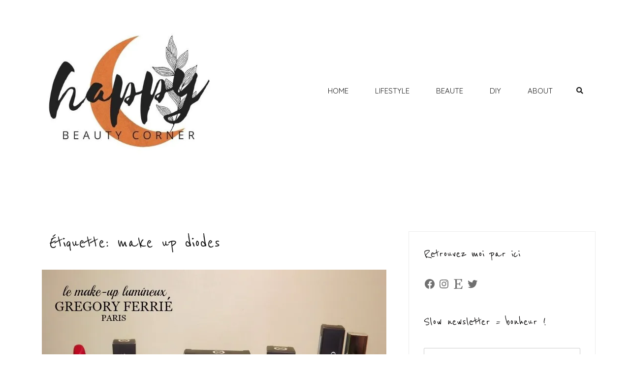

--- FILE ---
content_type: text/html; charset=UTF-8
request_url: https://happybeautycorner.com/tag/make-up-diodes/
body_size: 47818
content:
<!doctype html>
<html lang="fr-FR">
<head>
	<meta charset="UTF-8">
	<meta name="viewport" content="width=device-width, initial-scale=1">
	<link rel="profile" href="https://gmpg.org/xfn/11">

	<meta name='robots' content='noindex, follow' />
<!-- Jetpack Site Verification Tags -->
<meta name="google-site-verification" content="ytqpnIPr3ngCrjos62pLXQFN-iYn_f_NaaigsxGRU3M" />
<meta name="p:domain_verify" content="5aee954b68cb49ca2f07e982e1423c96" />

	<!-- This site is optimized with the Yoast SEO plugin v20.5 - https://yoast.com/wordpress/plugins/seo/ -->
	<title>make up diodes - Happy Beauty Corner</title>
	<meta property="og:locale" content="fr_FR" />
	<meta property="og:type" content="article" />
	<meta property="og:title" content="make up diodes - Happy Beauty Corner" />
	<meta property="og:url" content="https://happybeautycorner.com/tag/make-up-diodes/" />
	<meta property="og:site_name" content="Happy Beauty Corner" />
	<meta property="og:image" content="https://i0.wp.com/happybeautycorner.com/wp-content/uploads/2016/08/logo-ballon.jpg?fit=582%2C562&ssl=1" />
	<meta property="og:image:width" content="582" />
	<meta property="og:image:height" content="562" />
	<meta property="og:image:type" content="image/jpeg" />
	<meta name="twitter:card" content="summary_large_image" />
	<meta name="twitter:site" content="@LolaHappyBeauty" />
	<script type="application/ld+json" class="yoast-schema-graph">{"@context":"https://schema.org","@graph":[{"@type":"CollectionPage","@id":"https://happybeautycorner.com/tag/make-up-diodes/","url":"https://happybeautycorner.com/tag/make-up-diodes/","name":"make up diodes - Happy Beauty Corner","isPartOf":{"@id":"https://happybeautycorner.com/#website"},"primaryImageOfPage":{"@id":"https://happybeautycorner.com/tag/make-up-diodes/#primaryimage"},"image":{"@id":"https://happybeautycorner.com/tag/make-up-diodes/#primaryimage"},"thumbnailUrl":"https://i0.wp.com/happybeautycorner.com/wp-content/uploads/2014/11/maquillage-gregory-ferrie.jpg?fit=700%2C436&ssl=1","breadcrumb":{"@id":"https://happybeautycorner.com/tag/make-up-diodes/#breadcrumb"},"inLanguage":"fr-FR"},{"@type":"ImageObject","inLanguage":"fr-FR","@id":"https://happybeautycorner.com/tag/make-up-diodes/#primaryimage","url":"https://i0.wp.com/happybeautycorner.com/wp-content/uploads/2014/11/maquillage-gregory-ferrie.jpg?fit=700%2C436&ssl=1","contentUrl":"https://i0.wp.com/happybeautycorner.com/wp-content/uploads/2014/11/maquillage-gregory-ferrie.jpg?fit=700%2C436&ssl=1","width":700,"height":436},{"@type":"BreadcrumbList","@id":"https://happybeautycorner.com/tag/make-up-diodes/#breadcrumb","itemListElement":[{"@type":"ListItem","position":1,"name":"Accueil","item":"https://happybeautycorner.com/"},{"@type":"ListItem","position":2,"name":"make up diodes"}]},{"@type":"WebSite","@id":"https://happybeautycorner.com/#website","url":"https://happybeautycorner.com/","name":"Happy Beauty Corner","description":"Blog bien-être, déco, green lifestyle, DIY, tests...","potentialAction":[{"@type":"SearchAction","target":{"@type":"EntryPoint","urlTemplate":"https://happybeautycorner.com/?s={search_term_string}"},"query-input":"required name=search_term_string"}],"inLanguage":"fr-FR"}]}</script>
	<!-- / Yoast SEO plugin. -->


<link rel='dns-prefetch' href='//www.dwin2.com' />
<link rel='dns-prefetch' href='//secure.gravatar.com' />
<link rel='dns-prefetch' href='//v0.wordpress.com' />
<link rel='dns-prefetch' href='//widgets.wp.com' />
<link rel='dns-prefetch' href='//s0.wp.com' />
<link rel='dns-prefetch' href='//0.gravatar.com' />
<link rel='dns-prefetch' href='//1.gravatar.com' />
<link rel='dns-prefetch' href='//2.gravatar.com' />
<link rel='dns-prefetch' href='//i0.wp.com' />
<link rel="alternate" type="application/rss+xml" title="Happy Beauty Corner &raquo; Flux" href="https://happybeautycorner.com/feed/" />
<link rel="alternate" type="application/rss+xml" title="Happy Beauty Corner &raquo; Flux des commentaires" href="https://happybeautycorner.com/comments/feed/" />
<link rel="alternate" type="application/rss+xml" title="Happy Beauty Corner &raquo; Flux de l’étiquette make up diodes" href="https://happybeautycorner.com/tag/make-up-diodes/feed/" />
<script type="text/javascript">
window._wpemojiSettings = {"baseUrl":"https:\/\/s.w.org\/images\/core\/emoji\/14.0.0\/72x72\/","ext":".png","svgUrl":"https:\/\/s.w.org\/images\/core\/emoji\/14.0.0\/svg\/","svgExt":".svg","source":{"concatemoji":"https:\/\/happybeautycorner.com\/wp-includes\/js\/wp-emoji-release.min.js?ver=6.2.8"}};
/*! This file is auto-generated */
!function(e,a,t){var n,r,o,i=a.createElement("canvas"),p=i.getContext&&i.getContext("2d");function s(e,t){p.clearRect(0,0,i.width,i.height),p.fillText(e,0,0);e=i.toDataURL();return p.clearRect(0,0,i.width,i.height),p.fillText(t,0,0),e===i.toDataURL()}function c(e){var t=a.createElement("script");t.src=e,t.defer=t.type="text/javascript",a.getElementsByTagName("head")[0].appendChild(t)}for(o=Array("flag","emoji"),t.supports={everything:!0,everythingExceptFlag:!0},r=0;r<o.length;r++)t.supports[o[r]]=function(e){if(p&&p.fillText)switch(p.textBaseline="top",p.font="600 32px Arial",e){case"flag":return s("\ud83c\udff3\ufe0f\u200d\u26a7\ufe0f","\ud83c\udff3\ufe0f\u200b\u26a7\ufe0f")?!1:!s("\ud83c\uddfa\ud83c\uddf3","\ud83c\uddfa\u200b\ud83c\uddf3")&&!s("\ud83c\udff4\udb40\udc67\udb40\udc62\udb40\udc65\udb40\udc6e\udb40\udc67\udb40\udc7f","\ud83c\udff4\u200b\udb40\udc67\u200b\udb40\udc62\u200b\udb40\udc65\u200b\udb40\udc6e\u200b\udb40\udc67\u200b\udb40\udc7f");case"emoji":return!s("\ud83e\udef1\ud83c\udffb\u200d\ud83e\udef2\ud83c\udfff","\ud83e\udef1\ud83c\udffb\u200b\ud83e\udef2\ud83c\udfff")}return!1}(o[r]),t.supports.everything=t.supports.everything&&t.supports[o[r]],"flag"!==o[r]&&(t.supports.everythingExceptFlag=t.supports.everythingExceptFlag&&t.supports[o[r]]);t.supports.everythingExceptFlag=t.supports.everythingExceptFlag&&!t.supports.flag,t.DOMReady=!1,t.readyCallback=function(){t.DOMReady=!0},t.supports.everything||(n=function(){t.readyCallback()},a.addEventListener?(a.addEventListener("DOMContentLoaded",n,!1),e.addEventListener("load",n,!1)):(e.attachEvent("onload",n),a.attachEvent("onreadystatechange",function(){"complete"===a.readyState&&t.readyCallback()})),(e=t.source||{}).concatemoji?c(e.concatemoji):e.wpemoji&&e.twemoji&&(c(e.twemoji),c(e.wpemoji)))}(window,document,window._wpemojiSettings);
</script>
<style type="text/css">
img.wp-smiley,
img.emoji {
	display: inline !important;
	border: none !important;
	box-shadow: none !important;
	height: 1em !important;
	width: 1em !important;
	margin: 0 0.07em !important;
	vertical-align: -0.1em !important;
	background: none !important;
	padding: 0 !important;
}
</style>
	<link rel='stylesheet' id='sbi_styles-css' href='https://happybeautycorner.com/wp-content/plugins/instagram-feed/css/sbi-styles.min.css?ver=6.1.3' type='text/css' media='all' />
<link rel='stylesheet' id='airi-bootstrap-css' href='https://happybeautycorner.com/wp-content/themes/airi/css/bootstrap/bootstrap.min.css?ver=1' type='text/css' media='all' />
<link rel='stylesheet' id='wp-block-library-css' href='https://happybeautycorner.com/wp-includes/css/dist/block-library/style.min.css?ver=6.2.8' type='text/css' media='all' />
<style id='wp-block-library-inline-css' type='text/css'>
.has-text-align-justify{text-align:justify;}
</style>
<link rel='stylesheet' id='mediaelement-css' href='https://happybeautycorner.com/wp-includes/js/mediaelement/mediaelementplayer-legacy.min.css?ver=4.2.17' type='text/css' media='all' />
<link rel='stylesheet' id='wp-mediaelement-css' href='https://happybeautycorner.com/wp-includes/js/mediaelement/wp-mediaelement.min.css?ver=6.2.8' type='text/css' media='all' />
<link rel='stylesheet' id='classic-theme-styles-css' href='https://happybeautycorner.com/wp-includes/css/classic-themes.min.css?ver=6.2.8' type='text/css' media='all' />
<style id='global-styles-inline-css' type='text/css'>
body{--wp--preset--color--black: #000000;--wp--preset--color--cyan-bluish-gray: #abb8c3;--wp--preset--color--white: #ffffff;--wp--preset--color--pale-pink: #f78da7;--wp--preset--color--vivid-red: #cf2e2e;--wp--preset--color--luminous-vivid-orange: #ff6900;--wp--preset--color--luminous-vivid-amber: #fcb900;--wp--preset--color--light-green-cyan: #7bdcb5;--wp--preset--color--vivid-green-cyan: #00d084;--wp--preset--color--pale-cyan-blue: #8ed1fc;--wp--preset--color--vivid-cyan-blue: #0693e3;--wp--preset--color--vivid-purple: #9b51e0;--wp--preset--gradient--vivid-cyan-blue-to-vivid-purple: linear-gradient(135deg,rgba(6,147,227,1) 0%,rgb(155,81,224) 100%);--wp--preset--gradient--light-green-cyan-to-vivid-green-cyan: linear-gradient(135deg,rgb(122,220,180) 0%,rgb(0,208,130) 100%);--wp--preset--gradient--luminous-vivid-amber-to-luminous-vivid-orange: linear-gradient(135deg,rgba(252,185,0,1) 0%,rgba(255,105,0,1) 100%);--wp--preset--gradient--luminous-vivid-orange-to-vivid-red: linear-gradient(135deg,rgba(255,105,0,1) 0%,rgb(207,46,46) 100%);--wp--preset--gradient--very-light-gray-to-cyan-bluish-gray: linear-gradient(135deg,rgb(238,238,238) 0%,rgb(169,184,195) 100%);--wp--preset--gradient--cool-to-warm-spectrum: linear-gradient(135deg,rgb(74,234,220) 0%,rgb(151,120,209) 20%,rgb(207,42,186) 40%,rgb(238,44,130) 60%,rgb(251,105,98) 80%,rgb(254,248,76) 100%);--wp--preset--gradient--blush-light-purple: linear-gradient(135deg,rgb(255,206,236) 0%,rgb(152,150,240) 100%);--wp--preset--gradient--blush-bordeaux: linear-gradient(135deg,rgb(254,205,165) 0%,rgb(254,45,45) 50%,rgb(107,0,62) 100%);--wp--preset--gradient--luminous-dusk: linear-gradient(135deg,rgb(255,203,112) 0%,rgb(199,81,192) 50%,rgb(65,88,208) 100%);--wp--preset--gradient--pale-ocean: linear-gradient(135deg,rgb(255,245,203) 0%,rgb(182,227,212) 50%,rgb(51,167,181) 100%);--wp--preset--gradient--electric-grass: linear-gradient(135deg,rgb(202,248,128) 0%,rgb(113,206,126) 100%);--wp--preset--gradient--midnight: linear-gradient(135deg,rgb(2,3,129) 0%,rgb(40,116,252) 100%);--wp--preset--duotone--dark-grayscale: url('#wp-duotone-dark-grayscale');--wp--preset--duotone--grayscale: url('#wp-duotone-grayscale');--wp--preset--duotone--purple-yellow: url('#wp-duotone-purple-yellow');--wp--preset--duotone--blue-red: url('#wp-duotone-blue-red');--wp--preset--duotone--midnight: url('#wp-duotone-midnight');--wp--preset--duotone--magenta-yellow: url('#wp-duotone-magenta-yellow');--wp--preset--duotone--purple-green: url('#wp-duotone-purple-green');--wp--preset--duotone--blue-orange: url('#wp-duotone-blue-orange');--wp--preset--font-size--small: 13px;--wp--preset--font-size--medium: 20px;--wp--preset--font-size--large: 36px;--wp--preset--font-size--x-large: 42px;--wp--preset--spacing--20: 0.44rem;--wp--preset--spacing--30: 0.67rem;--wp--preset--spacing--40: 1rem;--wp--preset--spacing--50: 1.5rem;--wp--preset--spacing--60: 2.25rem;--wp--preset--spacing--70: 3.38rem;--wp--preset--spacing--80: 5.06rem;--wp--preset--shadow--natural: 6px 6px 9px rgba(0, 0, 0, 0.2);--wp--preset--shadow--deep: 12px 12px 50px rgba(0, 0, 0, 0.4);--wp--preset--shadow--sharp: 6px 6px 0px rgba(0, 0, 0, 0.2);--wp--preset--shadow--outlined: 6px 6px 0px -3px rgba(255, 255, 255, 1), 6px 6px rgba(0, 0, 0, 1);--wp--preset--shadow--crisp: 6px 6px 0px rgba(0, 0, 0, 1);}:where(.is-layout-flex){gap: 0.5em;}body .is-layout-flow > .alignleft{float: left;margin-inline-start: 0;margin-inline-end: 2em;}body .is-layout-flow > .alignright{float: right;margin-inline-start: 2em;margin-inline-end: 0;}body .is-layout-flow > .aligncenter{margin-left: auto !important;margin-right: auto !important;}body .is-layout-constrained > .alignleft{float: left;margin-inline-start: 0;margin-inline-end: 2em;}body .is-layout-constrained > .alignright{float: right;margin-inline-start: 2em;margin-inline-end: 0;}body .is-layout-constrained > .aligncenter{margin-left: auto !important;margin-right: auto !important;}body .is-layout-constrained > :where(:not(.alignleft):not(.alignright):not(.alignfull)){max-width: var(--wp--style--global--content-size);margin-left: auto !important;margin-right: auto !important;}body .is-layout-constrained > .alignwide{max-width: var(--wp--style--global--wide-size);}body .is-layout-flex{display: flex;}body .is-layout-flex{flex-wrap: wrap;align-items: center;}body .is-layout-flex > *{margin: 0;}:where(.wp-block-columns.is-layout-flex){gap: 2em;}.has-black-color{color: var(--wp--preset--color--black) !important;}.has-cyan-bluish-gray-color{color: var(--wp--preset--color--cyan-bluish-gray) !important;}.has-white-color{color: var(--wp--preset--color--white) !important;}.has-pale-pink-color{color: var(--wp--preset--color--pale-pink) !important;}.has-vivid-red-color{color: var(--wp--preset--color--vivid-red) !important;}.has-luminous-vivid-orange-color{color: var(--wp--preset--color--luminous-vivid-orange) !important;}.has-luminous-vivid-amber-color{color: var(--wp--preset--color--luminous-vivid-amber) !important;}.has-light-green-cyan-color{color: var(--wp--preset--color--light-green-cyan) !important;}.has-vivid-green-cyan-color{color: var(--wp--preset--color--vivid-green-cyan) !important;}.has-pale-cyan-blue-color{color: var(--wp--preset--color--pale-cyan-blue) !important;}.has-vivid-cyan-blue-color{color: var(--wp--preset--color--vivid-cyan-blue) !important;}.has-vivid-purple-color{color: var(--wp--preset--color--vivid-purple) !important;}.has-black-background-color{background-color: var(--wp--preset--color--black) !important;}.has-cyan-bluish-gray-background-color{background-color: var(--wp--preset--color--cyan-bluish-gray) !important;}.has-white-background-color{background-color: var(--wp--preset--color--white) !important;}.has-pale-pink-background-color{background-color: var(--wp--preset--color--pale-pink) !important;}.has-vivid-red-background-color{background-color: var(--wp--preset--color--vivid-red) !important;}.has-luminous-vivid-orange-background-color{background-color: var(--wp--preset--color--luminous-vivid-orange) !important;}.has-luminous-vivid-amber-background-color{background-color: var(--wp--preset--color--luminous-vivid-amber) !important;}.has-light-green-cyan-background-color{background-color: var(--wp--preset--color--light-green-cyan) !important;}.has-vivid-green-cyan-background-color{background-color: var(--wp--preset--color--vivid-green-cyan) !important;}.has-pale-cyan-blue-background-color{background-color: var(--wp--preset--color--pale-cyan-blue) !important;}.has-vivid-cyan-blue-background-color{background-color: var(--wp--preset--color--vivid-cyan-blue) !important;}.has-vivid-purple-background-color{background-color: var(--wp--preset--color--vivid-purple) !important;}.has-black-border-color{border-color: var(--wp--preset--color--black) !important;}.has-cyan-bluish-gray-border-color{border-color: var(--wp--preset--color--cyan-bluish-gray) !important;}.has-white-border-color{border-color: var(--wp--preset--color--white) !important;}.has-pale-pink-border-color{border-color: var(--wp--preset--color--pale-pink) !important;}.has-vivid-red-border-color{border-color: var(--wp--preset--color--vivid-red) !important;}.has-luminous-vivid-orange-border-color{border-color: var(--wp--preset--color--luminous-vivid-orange) !important;}.has-luminous-vivid-amber-border-color{border-color: var(--wp--preset--color--luminous-vivid-amber) !important;}.has-light-green-cyan-border-color{border-color: var(--wp--preset--color--light-green-cyan) !important;}.has-vivid-green-cyan-border-color{border-color: var(--wp--preset--color--vivid-green-cyan) !important;}.has-pale-cyan-blue-border-color{border-color: var(--wp--preset--color--pale-cyan-blue) !important;}.has-vivid-cyan-blue-border-color{border-color: var(--wp--preset--color--vivid-cyan-blue) !important;}.has-vivid-purple-border-color{border-color: var(--wp--preset--color--vivid-purple) !important;}.has-vivid-cyan-blue-to-vivid-purple-gradient-background{background: var(--wp--preset--gradient--vivid-cyan-blue-to-vivid-purple) !important;}.has-light-green-cyan-to-vivid-green-cyan-gradient-background{background: var(--wp--preset--gradient--light-green-cyan-to-vivid-green-cyan) !important;}.has-luminous-vivid-amber-to-luminous-vivid-orange-gradient-background{background: var(--wp--preset--gradient--luminous-vivid-amber-to-luminous-vivid-orange) !important;}.has-luminous-vivid-orange-to-vivid-red-gradient-background{background: var(--wp--preset--gradient--luminous-vivid-orange-to-vivid-red) !important;}.has-very-light-gray-to-cyan-bluish-gray-gradient-background{background: var(--wp--preset--gradient--very-light-gray-to-cyan-bluish-gray) !important;}.has-cool-to-warm-spectrum-gradient-background{background: var(--wp--preset--gradient--cool-to-warm-spectrum) !important;}.has-blush-light-purple-gradient-background{background: var(--wp--preset--gradient--blush-light-purple) !important;}.has-blush-bordeaux-gradient-background{background: var(--wp--preset--gradient--blush-bordeaux) !important;}.has-luminous-dusk-gradient-background{background: var(--wp--preset--gradient--luminous-dusk) !important;}.has-pale-ocean-gradient-background{background: var(--wp--preset--gradient--pale-ocean) !important;}.has-electric-grass-gradient-background{background: var(--wp--preset--gradient--electric-grass) !important;}.has-midnight-gradient-background{background: var(--wp--preset--gradient--midnight) !important;}.has-small-font-size{font-size: var(--wp--preset--font-size--small) !important;}.has-medium-font-size{font-size: var(--wp--preset--font-size--medium) !important;}.has-large-font-size{font-size: var(--wp--preset--font-size--large) !important;}.has-x-large-font-size{font-size: var(--wp--preset--font-size--x-large) !important;}
.wp-block-navigation a:where(:not(.wp-element-button)){color: inherit;}
:where(.wp-block-columns.is-layout-flex){gap: 2em;}
.wp-block-pullquote{font-size: 1.5em;line-height: 1.6;}
</style>
<link rel='stylesheet' id='contact-form-7-css' href='https://happybeautycorner.com/wp-content/plugins/contact-form-7/includes/css/styles.css?ver=5.7.5.1' type='text/css' media='all' />
<link rel='stylesheet' id='wpfcas-font-awesome-css' href='https://happybeautycorner.com/wp-content/plugins/wp-featured-content-and-slider/assets/css/font-awesome.min.css?ver=1.4.4' type='text/css' media='all' />
<link rel='stylesheet' id='wpfcas_style-css' href='https://happybeautycorner.com/wp-content/plugins/wp-featured-content-and-slider/assets/css/featured-content-style.css?ver=1.4.4' type='text/css' media='all' />
<link rel='stylesheet' id='wpfcas_slick_style-css' href='https://happybeautycorner.com/wp-content/plugins/wp-featured-content-and-slider/assets/css/slick.css?ver=1.4.4' type='text/css' media='all' />
<link rel='stylesheet' id='mc4wp-form-themes-css' href='https://happybeautycorner.com/wp-content/plugins/mailchimp-for-wp/assets/css/form-themes.css?ver=4.9.3' type='text/css' media='all' />
<link rel='stylesheet' id='airi-style-css' href='https://happybeautycorner.com/wp-content/themes/airi/style.css?ver=6.2.8' type='text/css' media='all' />
<style id='airi-style-inline-css' type='text/css'>
.tags-links, .byline { clip: rect(1px, 1px, 1px, 1px); height: 1px; position: absolute; overflow: hidden; width: 1px; }
</style>
<link rel='stylesheet' id='airi-font-awesome-css' href='https://happybeautycorner.com/wp-content/themes/airi/css/font-awesome/css/all.min.css?ver=6.2.8' type='text/css' media='all' />
<link rel='stylesheet' id='msl-main-css' href='https://happybeautycorner.com/wp-content/plugins/master-slider/public/assets/css/masterslider.main.css?ver=3.8.7' type='text/css' media='all' />
<link rel='stylesheet' id='msl-custom-css' href='https://happybeautycorner.com/wp-content/uploads/master-slider/custom.css?ver=39.4' type='text/css' media='all' />
<link rel='stylesheet' id='jetpack_css-css' href='https://happybeautycorner.com/wp-content/plugins/jetpack/css/jetpack.css?ver=12.0.2' type='text/css' media='all' />
<!--n2css--><script type='text/javascript' src='https://happybeautycorner.com/wp-includes/js/jquery/jquery.min.js?ver=3.6.4' id='jquery-core-js'></script>
<script type='text/javascript' src='https://happybeautycorner.com/wp-includes/js/jquery/jquery-migrate.min.js?ver=3.4.0' id='jquery-migrate-js'></script>
<link rel="https://api.w.org/" href="https://happybeautycorner.com/wp-json/" /><link rel="alternate" type="application/json" href="https://happybeautycorner.com/wp-json/wp/v2/tags/2327" /><link rel="EditURI" type="application/rsd+xml" title="RSD" href="https://happybeautycorner.com/xmlrpc.php?rsd" />
<link rel="wlwmanifest" type="application/wlwmanifest+xml" href="https://happybeautycorner.com/wp-includes/wlwmanifest.xml" />
<meta name="generator" content="WordPress 6.2.8" />

		<!-- GA Google Analytics @ https://m0n.co/ga -->
		<script async src="https://www.googletagmanager.com/gtag/js?id=G-XQ505GXKVK"></script>
		<script>
			window.dataLayer = window.dataLayer || [];
			function gtag(){dataLayer.push(arguments);}
			gtag('js', new Date());
			gtag('config', 'G-XQ505GXKVK');
		</script>

	<script>var ms_grabbing_curosr = 'https://happybeautycorner.com/wp-content/plugins/master-slider/public/assets/css/common/grabbing.cur', ms_grab_curosr = 'https://happybeautycorner.com/wp-content/plugins/master-slider/public/assets/css/common/grab.cur';</script>
<meta name="generator" content="MasterSlider 3.8.7 - Responsive Touch Image Slider | avt.li/msf" />
	<style>img#wpstats{display:none}</style>
		<meta name="generator" content="Elementor 3.12.1; features: e_dom_optimization, a11y_improvements, additional_custom_breakpoints; settings: css_print_method-external, google_font-enabled, font_display-auto">
<style type="text/css">.broken_link, a.broken_link {
	text-decoration: line-through;
}</style><link rel="icon" href="https://i0.wp.com/happybeautycorner.com/wp-content/uploads/2021/02/cropped-Blanc-et-Rose-Barre-Cosmetiques-Beaute-Logo-6.jpg?fit=32%2C32&#038;ssl=1" sizes="32x32" />
<link rel="icon" href="https://i0.wp.com/happybeautycorner.com/wp-content/uploads/2021/02/cropped-Blanc-et-Rose-Barre-Cosmetiques-Beaute-Logo-6.jpg?fit=192%2C192&#038;ssl=1" sizes="192x192" />
<link rel="apple-touch-icon" href="https://i0.wp.com/happybeautycorner.com/wp-content/uploads/2021/02/cropped-Blanc-et-Rose-Barre-Cosmetiques-Beaute-Logo-6.jpg?fit=180%2C180&#038;ssl=1" />
<meta name="msapplication-TileImage" content="https://i0.wp.com/happybeautycorner.com/wp-content/uploads/2021/02/cropped-Blanc-et-Rose-Barre-Cosmetiques-Beaute-Logo-6.jpg?fit=270%2C270&#038;ssl=1" />
<link rel="stylesheet" type="text/css" id="wp-custom-css" href="https://happybeautycorner.com/?custom-css=4177c18ca6" /><style id="kirki-inline-styles">h1,h2,h3,h4,h5,h6,.site-title{font-family:Reenie Beanie;font-weight:400;}body{font-family:Quicksand;font-weight:400;font-size:14px;}.site-title{font-size:27px;}.site-description{font-size:18px;}.main-navigation li{font-size:15px;}.main-navigation ul ul li{font-size:15px;}.blog-loop .entry-title{font-size:32px;}.single-post .entry-title{font-size:32px;color:#191919;}.widget-area .widget-title{font-size:27px;}.widget-area .widget{font-size:17px;}.sidebar-column .widget-title{font-size:30px;}.sidebar-column .widget{font-size:13px;}.site-info{font-size:12px;}.woocommerce div.product .woocommerce-tabs ul.tabs li.active a,.product div.entry-summary p.price, .product div.entry-summary span.price,.athemes-blog:not(.airi_athemes_blog_skin) .posted-on a,.athemes-blog:not(.airi_athemes_blog_skin) .byline a:hover,.testimonials-section.style1:before,.single-post .read-more-link .gt,.blog-loop .read-more-link .gt,.single-post .posted-on a,.blog-loop .posted-on a,.entry-title a:hover,.airi_recent_entries .post-date,.menuStyle3 .top-bar .contact-item .fa,.menuStyle4 .contact-area .contact-block .contact-icon,.widget_categories li:hover::before,.widget_categories li:hover a{color:#707070;}.product .single_add_to_cart_button.button.alt,.menuStyle4 .contact-area .contact-block .contact-icon,button,.button,input[type="button"],input[type="reset"],input[type="submit"]{border-color:#707070;}.woocommerce-checkout button.button.alt,.woocommerce-checkout button.button.alt:hover,.woocommerce-cart .cart-collaterals .cart_totals .button:hover,.woocommerce-cart .cart-collaterals .cart_totals .button,.product .single_add_to_cart_button.button.alt:hover,.product .single_add_to_cart_button.button.alt,.woocommerce ul.products li.product .button,.menuStyle2 .main-navigation a:hover:after, .menuStyle2 .main-navigation .current-menu-item:after,.comments-area .comment-reply-link:hover,.menuStyle4 .main-navigation .header-cta:before,.menuStyle4 .main-navigation .header-cta,button,.button,input[type="button"],input[type="reset"],input[type="submit"],.menuStyle3 .main-navigation a:hover:after,.menuStyle3 .main-navigation .current-menu-item:after{background-color:#707070;}.menuStyle2 .site-title a{color:#191919;}.menuStyle2 .sticky-wrapper.is-sticky .site-title a{color:#191919;}.menuStyle2 .site-description{color:#707070;}.menuStyle2 .sticky-wrapper.is-sticky .site-description{color:#707070;}.menuStyle2 .main-navigation a, .menuStyle2 .header-search-toggle, .menuStyle2 .header-search-cart li a{color:#191919;}.menuStyle2 .sticky-wrapper.is-sticky .main-navigation a, .menuStyle2 .is-sticky .header-search-toggle, .menuStyle2 .is-sticky .header-search-cart li a{color:#191919;}.menuStyle2 .site-header{background-color:#fff;}.menuStyle2 .is-sticky .site-header{background-color:#faf9f9;}.menuStyle2 .mobile-menu-toggle_lines, .menuStyle2 .mobile-menu-toggle_lines:before, .menuStyle2 .mobile-menu-toggle_lines:after{background-color:#212121;}#site-navigation ul ul li a{color:#ffffff;}#site-navigation ul ul li{background-color:#0a0a0a;}.menuStyle1 .mobile-menu-toggle_lines, .menuStyle1 .mobile-menu-toggle_lines:before, .menuStyle1 .mobile-menu-toggle_lines:after,.menuStyle1 .mobile-menu-toggle_lines,.mobile-menu-toggle_lines:before, .mobile-menu-toggle_lines:after,.mobile-menu-toggle_lines,.menuStyle3 .mobile-menu-toggle_lines,.menuStyle3 .mobile-menu-toggle_lines:before, .menuStyle3 .mobile-menu-toggle_lines:after{background:#0a0a0a;}.entry-title a{color:#191919;}.single-post .post-cat, .blog-loop .post-cat{background-color:#cf8920;}.single-post .entry-meta, .blog-loop .entry-meta{color:#707070;}.single-post .entry-meta .byline a, .blog-loop .entry-meta .byline a{color:#707070;}.single-post .entry-content, .blog-loop .entry-content{color:#595959;}.widget .widget-title{color:#0a0909;}.widget{color:#707070;}.widget a{color:#707070;}@media screen and (max-width: 1199px){.menuStyle2 .site-header .main-navigation .menu li a, .menuStyle2 .main-navigation li.menu-item-has-children > a:hover + .subnav-toggle, .menuStyle2 .main-navigation ul .subnav-toggle:hover{color:#f85757;}.menuStyle2 .main-navigation a:hover:after, .menuStyle2 .main-navigation .current-menu-item:after{background-color:#f85757;}}/* latin */
@font-face {
  font-family: 'Reenie Beanie';
  font-style: normal;
  font-weight: 400;
  font-display: swap;
  src: url(https://happybeautycorner.com/wp-content/fonts/reenie-beanie/font) format('woff');
  unicode-range: U+0000-00FF, U+0131, U+0152-0153, U+02BB-02BC, U+02C6, U+02DA, U+02DC, U+0304, U+0308, U+0329, U+2000-206F, U+20AC, U+2122, U+2191, U+2193, U+2212, U+2215, U+FEFF, U+FFFD;
}/* vietnamese */
@font-face {
  font-family: 'Quicksand';
  font-style: normal;
  font-weight: 400;
  font-display: swap;
  src: url(https://happybeautycorner.com/wp-content/fonts/quicksand/font) format('woff');
  unicode-range: U+0102-0103, U+0110-0111, U+0128-0129, U+0168-0169, U+01A0-01A1, U+01AF-01B0, U+0300-0301, U+0303-0304, U+0308-0309, U+0323, U+0329, U+1EA0-1EF9, U+20AB;
}
/* latin-ext */
@font-face {
  font-family: 'Quicksand';
  font-style: normal;
  font-weight: 400;
  font-display: swap;
  src: url(https://happybeautycorner.com/wp-content/fonts/quicksand/font) format('woff');
  unicode-range: U+0100-02BA, U+02BD-02C5, U+02C7-02CC, U+02CE-02D7, U+02DD-02FF, U+0304, U+0308, U+0329, U+1D00-1DBF, U+1E00-1E9F, U+1EF2-1EFF, U+2020, U+20A0-20AB, U+20AD-20C0, U+2113, U+2C60-2C7F, U+A720-A7FF;
}
/* latin */
@font-face {
  font-family: 'Quicksand';
  font-style: normal;
  font-weight: 400;
  font-display: swap;
  src: url(https://happybeautycorner.com/wp-content/fonts/quicksand/font) format('woff');
  unicode-range: U+0000-00FF, U+0131, U+0152-0153, U+02BB-02BC, U+02C6, U+02DA, U+02DC, U+0304, U+0308, U+0329, U+2000-206F, U+20AC, U+2122, U+2191, U+2193, U+2212, U+2215, U+FEFF, U+FFFD;
}/* latin */
@font-face {
  font-family: 'Reenie Beanie';
  font-style: normal;
  font-weight: 400;
  font-display: swap;
  src: url(https://happybeautycorner.com/wp-content/fonts/reenie-beanie/font) format('woff');
  unicode-range: U+0000-00FF, U+0131, U+0152-0153, U+02BB-02BC, U+02C6, U+02DA, U+02DC, U+0304, U+0308, U+0329, U+2000-206F, U+20AC, U+2122, U+2191, U+2193, U+2212, U+2215, U+FEFF, U+FFFD;
}/* vietnamese */
@font-face {
  font-family: 'Quicksand';
  font-style: normal;
  font-weight: 400;
  font-display: swap;
  src: url(https://happybeautycorner.com/wp-content/fonts/quicksand/font) format('woff');
  unicode-range: U+0102-0103, U+0110-0111, U+0128-0129, U+0168-0169, U+01A0-01A1, U+01AF-01B0, U+0300-0301, U+0303-0304, U+0308-0309, U+0323, U+0329, U+1EA0-1EF9, U+20AB;
}
/* latin-ext */
@font-face {
  font-family: 'Quicksand';
  font-style: normal;
  font-weight: 400;
  font-display: swap;
  src: url(https://happybeautycorner.com/wp-content/fonts/quicksand/font) format('woff');
  unicode-range: U+0100-02BA, U+02BD-02C5, U+02C7-02CC, U+02CE-02D7, U+02DD-02FF, U+0304, U+0308, U+0329, U+1D00-1DBF, U+1E00-1E9F, U+1EF2-1EFF, U+2020, U+20A0-20AB, U+20AD-20C0, U+2113, U+2C60-2C7F, U+A720-A7FF;
}
/* latin */
@font-face {
  font-family: 'Quicksand';
  font-style: normal;
  font-weight: 400;
  font-display: swap;
  src: url(https://happybeautycorner.com/wp-content/fonts/quicksand/font) format('woff');
  unicode-range: U+0000-00FF, U+0131, U+0152-0153, U+02BB-02BC, U+02C6, U+02DA, U+02DC, U+0304, U+0308, U+0329, U+2000-206F, U+20AC, U+2122, U+2191, U+2193, U+2212, U+2215, U+FEFF, U+FFFD;
}/* latin */
@font-face {
  font-family: 'Reenie Beanie';
  font-style: normal;
  font-weight: 400;
  font-display: swap;
  src: url(https://happybeautycorner.com/wp-content/fonts/reenie-beanie/font) format('woff');
  unicode-range: U+0000-00FF, U+0131, U+0152-0153, U+02BB-02BC, U+02C6, U+02DA, U+02DC, U+0304, U+0308, U+0329, U+2000-206F, U+20AC, U+2122, U+2191, U+2193, U+2212, U+2215, U+FEFF, U+FFFD;
}/* vietnamese */
@font-face {
  font-family: 'Quicksand';
  font-style: normal;
  font-weight: 400;
  font-display: swap;
  src: url(https://happybeautycorner.com/wp-content/fonts/quicksand/font) format('woff');
  unicode-range: U+0102-0103, U+0110-0111, U+0128-0129, U+0168-0169, U+01A0-01A1, U+01AF-01B0, U+0300-0301, U+0303-0304, U+0308-0309, U+0323, U+0329, U+1EA0-1EF9, U+20AB;
}
/* latin-ext */
@font-face {
  font-family: 'Quicksand';
  font-style: normal;
  font-weight: 400;
  font-display: swap;
  src: url(https://happybeautycorner.com/wp-content/fonts/quicksand/font) format('woff');
  unicode-range: U+0100-02BA, U+02BD-02C5, U+02C7-02CC, U+02CE-02D7, U+02DD-02FF, U+0304, U+0308, U+0329, U+1D00-1DBF, U+1E00-1E9F, U+1EF2-1EFF, U+2020, U+20A0-20AB, U+20AD-20C0, U+2113, U+2C60-2C7F, U+A720-A7FF;
}
/* latin */
@font-face {
  font-family: 'Quicksand';
  font-style: normal;
  font-weight: 400;
  font-display: swap;
  src: url(https://happybeautycorner.com/wp-content/fonts/quicksand/font) format('woff');
  unicode-range: U+0000-00FF, U+0131, U+0152-0153, U+02BB-02BC, U+02C6, U+02DA, U+02DC, U+0304, U+0308, U+0329, U+2000-206F, U+20AC, U+2122, U+2191, U+2193, U+2212, U+2215, U+FEFF, U+FFFD;
}</style></head>

<body data-rsssl=1 class="archive tag tag-make-up-diodes tag-2327 wp-custom-logo _masterslider _ms_version_3.8.7 hfeed menuStyle2 menuContained sticky-header tags-hidden author-hidden elementor-default elementor-kit-20772">
<svg xmlns="http://www.w3.org/2000/svg" viewBox="0 0 0 0" width="0" height="0" focusable="false" role="none" style="visibility: hidden; position: absolute; left: -9999px; overflow: hidden;" ><defs><filter id="wp-duotone-dark-grayscale"><feColorMatrix color-interpolation-filters="sRGB" type="matrix" values=" .299 .587 .114 0 0 .299 .587 .114 0 0 .299 .587 .114 0 0 .299 .587 .114 0 0 " /><feComponentTransfer color-interpolation-filters="sRGB" ><feFuncR type="table" tableValues="0 0.49803921568627" /><feFuncG type="table" tableValues="0 0.49803921568627" /><feFuncB type="table" tableValues="0 0.49803921568627" /><feFuncA type="table" tableValues="1 1" /></feComponentTransfer><feComposite in2="SourceGraphic" operator="in" /></filter></defs></svg><svg xmlns="http://www.w3.org/2000/svg" viewBox="0 0 0 0" width="0" height="0" focusable="false" role="none" style="visibility: hidden; position: absolute; left: -9999px; overflow: hidden;" ><defs><filter id="wp-duotone-grayscale"><feColorMatrix color-interpolation-filters="sRGB" type="matrix" values=" .299 .587 .114 0 0 .299 .587 .114 0 0 .299 .587 .114 0 0 .299 .587 .114 0 0 " /><feComponentTransfer color-interpolation-filters="sRGB" ><feFuncR type="table" tableValues="0 1" /><feFuncG type="table" tableValues="0 1" /><feFuncB type="table" tableValues="0 1" /><feFuncA type="table" tableValues="1 1" /></feComponentTransfer><feComposite in2="SourceGraphic" operator="in" /></filter></defs></svg><svg xmlns="http://www.w3.org/2000/svg" viewBox="0 0 0 0" width="0" height="0" focusable="false" role="none" style="visibility: hidden; position: absolute; left: -9999px; overflow: hidden;" ><defs><filter id="wp-duotone-purple-yellow"><feColorMatrix color-interpolation-filters="sRGB" type="matrix" values=" .299 .587 .114 0 0 .299 .587 .114 0 0 .299 .587 .114 0 0 .299 .587 .114 0 0 " /><feComponentTransfer color-interpolation-filters="sRGB" ><feFuncR type="table" tableValues="0.54901960784314 0.98823529411765" /><feFuncG type="table" tableValues="0 1" /><feFuncB type="table" tableValues="0.71764705882353 0.25490196078431" /><feFuncA type="table" tableValues="1 1" /></feComponentTransfer><feComposite in2="SourceGraphic" operator="in" /></filter></defs></svg><svg xmlns="http://www.w3.org/2000/svg" viewBox="0 0 0 0" width="0" height="0" focusable="false" role="none" style="visibility: hidden; position: absolute; left: -9999px; overflow: hidden;" ><defs><filter id="wp-duotone-blue-red"><feColorMatrix color-interpolation-filters="sRGB" type="matrix" values=" .299 .587 .114 0 0 .299 .587 .114 0 0 .299 .587 .114 0 0 .299 .587 .114 0 0 " /><feComponentTransfer color-interpolation-filters="sRGB" ><feFuncR type="table" tableValues="0 1" /><feFuncG type="table" tableValues="0 0.27843137254902" /><feFuncB type="table" tableValues="0.5921568627451 0.27843137254902" /><feFuncA type="table" tableValues="1 1" /></feComponentTransfer><feComposite in2="SourceGraphic" operator="in" /></filter></defs></svg><svg xmlns="http://www.w3.org/2000/svg" viewBox="0 0 0 0" width="0" height="0" focusable="false" role="none" style="visibility: hidden; position: absolute; left: -9999px; overflow: hidden;" ><defs><filter id="wp-duotone-midnight"><feColorMatrix color-interpolation-filters="sRGB" type="matrix" values=" .299 .587 .114 0 0 .299 .587 .114 0 0 .299 .587 .114 0 0 .299 .587 .114 0 0 " /><feComponentTransfer color-interpolation-filters="sRGB" ><feFuncR type="table" tableValues="0 0" /><feFuncG type="table" tableValues="0 0.64705882352941" /><feFuncB type="table" tableValues="0 1" /><feFuncA type="table" tableValues="1 1" /></feComponentTransfer><feComposite in2="SourceGraphic" operator="in" /></filter></defs></svg><svg xmlns="http://www.w3.org/2000/svg" viewBox="0 0 0 0" width="0" height="0" focusable="false" role="none" style="visibility: hidden; position: absolute; left: -9999px; overflow: hidden;" ><defs><filter id="wp-duotone-magenta-yellow"><feColorMatrix color-interpolation-filters="sRGB" type="matrix" values=" .299 .587 .114 0 0 .299 .587 .114 0 0 .299 .587 .114 0 0 .299 .587 .114 0 0 " /><feComponentTransfer color-interpolation-filters="sRGB" ><feFuncR type="table" tableValues="0.78039215686275 1" /><feFuncG type="table" tableValues="0 0.94901960784314" /><feFuncB type="table" tableValues="0.35294117647059 0.47058823529412" /><feFuncA type="table" tableValues="1 1" /></feComponentTransfer><feComposite in2="SourceGraphic" operator="in" /></filter></defs></svg><svg xmlns="http://www.w3.org/2000/svg" viewBox="0 0 0 0" width="0" height="0" focusable="false" role="none" style="visibility: hidden; position: absolute; left: -9999px; overflow: hidden;" ><defs><filter id="wp-duotone-purple-green"><feColorMatrix color-interpolation-filters="sRGB" type="matrix" values=" .299 .587 .114 0 0 .299 .587 .114 0 0 .299 .587 .114 0 0 .299 .587 .114 0 0 " /><feComponentTransfer color-interpolation-filters="sRGB" ><feFuncR type="table" tableValues="0.65098039215686 0.40392156862745" /><feFuncG type="table" tableValues="0 1" /><feFuncB type="table" tableValues="0.44705882352941 0.4" /><feFuncA type="table" tableValues="1 1" /></feComponentTransfer><feComposite in2="SourceGraphic" operator="in" /></filter></defs></svg><svg xmlns="http://www.w3.org/2000/svg" viewBox="0 0 0 0" width="0" height="0" focusable="false" role="none" style="visibility: hidden; position: absolute; left: -9999px; overflow: hidden;" ><defs><filter id="wp-duotone-blue-orange"><feColorMatrix color-interpolation-filters="sRGB" type="matrix" values=" .299 .587 .114 0 0 .299 .587 .114 0 0 .299 .587 .114 0 0 .299 .587 .114 0 0 " /><feComponentTransfer color-interpolation-filters="sRGB" ><feFuncR type="table" tableValues="0.098039215686275 1" /><feFuncG type="table" tableValues="0 0.66274509803922" /><feFuncB type="table" tableValues="0.84705882352941 0.41960784313725" /><feFuncA type="table" tableValues="1 1" /></feComponentTransfer><feComposite in2="SourceGraphic" operator="in" /></filter></defs></svg>
<div id="page" class="site">
	<a class="skip-link screen-reader-text" href="#content">Skip to content</a>

		
<header id="masthead" class="site-header">
	
	<div class="container">
		<div class="row">
			<div class="site-branding col-md-4 col-sm-6 col-9">
				<a href="https://happybeautycorner.com/" class="custom-logo-link" rel="home"><img width="459" height="406" src="https://i0.wp.com/happybeautycorner.com/wp-content/uploads/2021/02/cropped-Blanc-et-Rose-Barre-Cosmetiques-Beaute-Logo-5.jpg?fit=459%2C406&amp;ssl=1" class="custom-logo" alt="Happy Beauty Corner" decoding="async" srcset="https://i0.wp.com/happybeautycorner.com/wp-content/uploads/2021/02/cropped-Blanc-et-Rose-Barre-Cosmetiques-Beaute-Logo-5.jpg?w=459&amp;ssl=1 459w, https://i0.wp.com/happybeautycorner.com/wp-content/uploads/2021/02/cropped-Blanc-et-Rose-Barre-Cosmetiques-Beaute-Logo-5.jpg?resize=300%2C265&amp;ssl=1 300w" sizes="(max-width: 459px) 100vw, 459px" /></a>			</div><!-- .site-branding -->

			<div class="header-mobile-menu col-md-8 col-sm-6 col-3">
				<button class="mobile-menu-toggle" aria-controls="primary-menu">
					<span class="mobile-menu-toggle_lines"></span>
					<span class="sr-only">Toggle mobile menu</span>
				</button>
			</div>
			
			<div class="d-flex justify-content-end col-md-8">
				<nav id="site-navigation" class="main-navigation">
					<div class="menu-menu-categories-nb-container"><ul id="primary-menu" class="menu"><li id="menu-item-20977" class="menu-item menu-item-type-post_type menu-item-object-page menu-item-home menu-item-20977"><a href="https://happybeautycorner.com/">HOME</a></li>
<li id="menu-item-9055" class="menu-item menu-item-type-taxonomy menu-item-object-category menu-item-has-children menu-item-9055"><a href="https://happybeautycorner.com/category/lifestyle/">LIFESTYLE</a>
<ul class="sub-menu">
	<li id="menu-item-17964" class="menu-item menu-item-type-taxonomy menu-item-object-category menu-item-17964"><a href="https://happybeautycorner.com/category/lifestyle/happy-adresses/">HAPPY ADRESSES</a></li>
	<li id="menu-item-9059" class="menu-item menu-item-type-taxonomy menu-item-object-category menu-item-9059"><a href="https://happybeautycorner.com/category/lifestyle/deco-maison/">Déco, Maison</a></li>
	<li id="menu-item-9268" class="menu-item menu-item-type-taxonomy menu-item-object-category menu-item-9268"><a href="https://happybeautycorner.com/category/lifestyle/bougies-parfums-interieur/">Bougies, Senteurs pour la Maison</a></li>
	<li id="menu-item-8749" class="menu-item menu-item-type-taxonomy menu-item-object-category menu-item-8749"><a href="https://happybeautycorner.com/category/lifestyle/bien-etre-sante/">Bien-être</a></li>
	<li id="menu-item-17963" class="menu-item menu-item-type-taxonomy menu-item-object-category menu-item-17963"><a href="https://happybeautycorner.com/category/lifestyle/bon-pour-la-planete-zero-dechet/">Good pour la Planète</a></li>
	<li id="menu-item-10609" class="menu-item menu-item-type-taxonomy menu-item-object-category menu-item-10609"><a href="https://happybeautycorner.com/category/lifestyle/thes-boissons-food-green-food/">COOL FOOD et BOISSONS</a></li>
	<li id="menu-item-10610" class="menu-item menu-item-type-taxonomy menu-item-object-category menu-item-10610"><a href="https://happybeautycorner.com/category/lifestyle/hi-tech/">Hi-Tech</a></li>
	<li id="menu-item-7658" class="menu-item menu-item-type-taxonomy menu-item-object-category menu-item-7658"><a href="https://happybeautycorner.com/category/lifestyle/artculturesorties/">Art/Culture/Sorties</a></li>
	<li id="menu-item-10612" class="menu-item menu-item-type-taxonomy menu-item-object-category menu-item-10612"><a href="https://happybeautycorner.com/category/lifestyle/voyages-escapades/">Voyages, Escapades</a></li>
	<li id="menu-item-17962" class="menu-item menu-item-type-taxonomy menu-item-object-category menu-item-17962"><a href="https://happybeautycorner.com/category/lifestyle/boxs-et-coffrets-deco-lifestyle/">BOXS et Coffrets Déco / lifestyle</a></li>
	<li id="menu-item-17965" class="menu-item menu-item-type-taxonomy menu-item-object-category menu-item-17965"><a href="https://happybeautycorner.com/category/lifestyle/non-classe/">Humeurs et Blabla divers</a></li>
	<li id="menu-item-9052" class="menu-item menu-item-type-taxonomy menu-item-object-category menu-item-has-children menu-item-9052"><a href="https://happybeautycorner.com/category/mode-et-accessoires/">MODE</a>
	<ul class="sub-menu">
		<li id="menu-item-9062" class="menu-item menu-item-type-taxonomy menu-item-object-category menu-item-9062"><a href="https://happybeautycorner.com/category/mode-et-accessoires/fringues-ootd/">Fringues / OOTD</a></li>
		<li id="menu-item-9060" class="menu-item menu-item-type-taxonomy menu-item-object-category menu-item-9060"><a href="https://happybeautycorner.com/category/mode-et-accessoires/bijoux-et-accessoires/">Bijoux et Accessoires</a></li>
		<li id="menu-item-9061" class="menu-item menu-item-type-taxonomy menu-item-object-category menu-item-9061"><a href="https://happybeautycorner.com/category/mode-et-accessoires/sous-vetements-maillots/">Sous-vêtements / Maillots</a></li>
	</ul>
</li>
</ul>
</li>
<li id="menu-item-9053" class="menu-item menu-item-type-taxonomy menu-item-object-category menu-item-has-children menu-item-9053"><a href="https://happybeautycorner.com/category/beaute/">BEAUTE</a>
<ul class="sub-menu">
	<li id="menu-item-9051" class="menu-item menu-item-type-taxonomy menu-item-object-category menu-item-9051"><a href="https://happybeautycorner.com/category/beaute/soins-visage/">Soins visage</a></li>
	<li id="menu-item-7654" class="menu-item menu-item-type-taxonomy menu-item-object-category menu-item-7654"><a href="https://happybeautycorner.com/category/beaute/soins-corps/">Soins corps</a></li>
	<li id="menu-item-7651" class="menu-item menu-item-type-taxonomy menu-item-object-category menu-item-7651"><a href="https://happybeautycorner.com/category/beaute/make-up/">Make-up</a></li>
	<li id="menu-item-19123" class="menu-item menu-item-type-taxonomy menu-item-object-category menu-item-19123"><a href="https://happybeautycorner.com/category/beaute/parfums/">Parfums</a></li>
	<li id="menu-item-7665" class="menu-item menu-item-type-taxonomy menu-item-object-category menu-item-7665"><a href="https://happybeautycorner.com/category/beaute/soins-capillaires/">Soins capillaires</a></li>
	<li id="menu-item-10601" class="menu-item menu-item-type-taxonomy menu-item-object-category menu-item-10601"><a href="https://happybeautycorner.com/category/beaute/vernis/">Vernis, Ongles et Mains</a></li>
	<li id="menu-item-17961" class="menu-item menu-item-type-taxonomy menu-item-object-category menu-item-17961"><a href="https://happybeautycorner.com/category/beaute/accessoires/">Accessoires</a></li>
	<li id="menu-item-7655" class="menu-item menu-item-type-taxonomy menu-item-object-category menu-item-7655"><a href="https://happybeautycorner.com/category/beaute/produits-favoris/">Happy produits favoris</a></li>
	<li id="menu-item-7659" class="menu-item menu-item-type-taxonomy menu-item-object-category menu-item-7659"><a href="https://happybeautycorner.com/category/beaute/bio/">Bio &#038; Clean</a></li>
	<li id="menu-item-17960" class="menu-item menu-item-type-taxonomy menu-item-object-category menu-item-17960"><a href="https://happybeautycorner.com/category/beaute/boxs-et-coffrets-beaute/">BOXS et Coffrets Beauté</a></li>
	<li id="menu-item-9050" class="menu-item menu-item-type-taxonomy menu-item-object-category menu-item-9050"><a href="https://happybeautycorner.com/category/beaute/soins-hommes/">Soins et Parfums Hommes</a></li>
	<li id="menu-item-12528" class="menu-item menu-item-type-taxonomy menu-item-object-category menu-item-12528"><a href="https://happybeautycorner.com/category/beaute/hauls-beaute/">REVUES, HAULS et WISHLISTS</a></li>
	<li id="menu-item-7660" class="menu-item menu-item-type-taxonomy menu-item-object-category menu-item-7660"><a href="https://happybeautycorner.com/category/beaute/evenements-beaute/">Evènements Beauté</a></li>
</ul>
</li>
<li id="menu-item-7661" class="menu-item menu-item-type-taxonomy menu-item-object-category menu-item-7661"><a href="https://happybeautycorner.com/category/homemade-diy/">DIY</a></li>
<li id="menu-item-12530" class="menu-item menu-item-type-taxonomy menu-item-object-category menu-item-has-children menu-item-12530"><a href="https://happybeautycorner.com/category/a-propos-contact/contact/">ABOUT</a>
<ul class="sub-menu">
	<li id="menu-item-21091" class="menu-item menu-item-type-post_type menu-item-object-page menu-item-21091"><a href="https://happybeautycorner.com/happy-beauty-corner-a-propos/">A propos</a></li>
	<li id="menu-item-12943" class="menu-item menu-item-type-post_type menu-item-object-page menu-item-12943"><a href="https://happybeautycorner.com/shop-my-corner/">SHOP MY CORNER !</a></li>
	<li id="menu-item-8960" class="menu-item menu-item-type-post_type menu-item-object-page menu-item-8960"><a href="https://happybeautycorner.com/contact/">Contact</a></li>
</ul>
</li>
</ul></div>				</nav><!-- #site-navigation -->

									<div class="header-search-wrapper d-none d-xl-flex">
				<div class="header-search-form">
					<form role="search" method="get" class="search-form" action="https://happybeautycorner.com/">
				<label>
					<span class="screen-reader-text">Rechercher :</span>
					<input type="search" class="search-field" placeholder="Rechercher…" value="" name="s" />
				</label>
				<input type="submit" class="search-submit" value="Rechercher" />
			</form>				</div>
				<div class="header-search">
					<div class="header-search-toggle"><a><i class="fas fa-search"></i></a></div>
				</div>
			</div>
							</div>

		</div>
	</div>

</header><!-- #masthead -->
	<div id="content" class="site-content">

	<div class="container"><div class="row">
	<div id="primary" class="content-area layout-default col-lg-8">
		<main id="main" class="site-main">

		
			<header class="page-header col-md-12 mb30">
				<h1 class="page-title">Étiquette : <span>make up diodes</span></h1>			</header><!-- .page-header -->
			
			<div class="blog-loop" >
				<div class="row">
					<div class="grid-sizer"></div>
					
<article id="post-7158" class="post-7158 post type-post status-publish format-standard has-post-thumbnail hentry category-make-up tag-gregory-ferrie-2 tag-make-up-diodes tag-maquillage tag-maquillage-diodes tag-maquillage-noel tag-palette-yeux tag-rouge-a-levres-rouge tag-vernis-gregory-ferrie">

	<div class="post-inner">
		<div class="flex">

						<div class="col-md-12">
				
	<a class="post-thumbnail" href="https://happybeautycorner.com/make-up-eclaire-collection-luxcentric-de-gregory-ferrie/" aria-hidden="true">
		<img width="700" height="436" src="https://i0.wp.com/happybeautycorner.com/wp-content/uploads/2014/11/maquillage-gregory-ferrie.jpg?fit=700%2C436&amp;ssl=1" class="attachment-airi-720 size-airi-720 wp-post-image" alt="Make Up &#8220;éclairé&#8221; : Collection Luxcentric de Gregory Ferrié" decoding="async" srcset="https://i0.wp.com/happybeautycorner.com/wp-content/uploads/2014/11/maquillage-gregory-ferrie.jpg?w=700&amp;ssl=1 700w, https://i0.wp.com/happybeautycorner.com/wp-content/uploads/2014/11/maquillage-gregory-ferrie.jpg?resize=300%2C186&amp;ssl=1 300w" sizes="(max-width: 700px) 100vw, 700px" />	</a>

				</div>
			
			<div class="post-info col-md-12">
				<header class="entry-header">
					<span class="posted-on"><a href="https://happybeautycorner.com/make-up-eclaire-collection-luxcentric-de-gregory-ferrie/" rel="bookmark"><time class="entry-date published" datetime="2014-12-04T19:01:47+01:00">4 décembre 2014</time><time class="updated" datetime="2018-04-25T12:11:29+02:00">25 avril 2018</time></a></span><h2 class="entry-title"><a href="https://happybeautycorner.com/make-up-eclaire-collection-luxcentric-de-gregory-ferrie/" rel="bookmark">Make Up &#8220;éclairé&#8221; : Collection Luxcentric de Gregory Ferrié</a></h2>					<div class="entry-meta">
						<span><a class="first-cat post-cat" href="https://happybeautycorner.com/category/beaute/make-up/">Make-up</a></span><span class="byline"> by <span class="author vcard"><a class="url fn n" href="https://happybeautycorner.com/author/lola-sample/">Lola Sample</a></span></span><span class="comments-number">8 comments</span>					</div><!-- .entry-meta -->
									</header><!-- .entry-header -->	

									<div class="entry-content">
						<p>Hello les happynautes ! Un petit article make-up aujourd&#8217;hui, avec des produits que j&#8217;ai reçu il y a quelques temps [&hellip;]</p>
					</div><!-- .entry-content -->

										<footer class="entry-footer">
						<a class="read-more-link" href="https://happybeautycorner.com/make-up-eclaire-collection-luxcentric-de-gregory-ferrie/">voir l&#039;article<span class="gt">&gt;&gt;</span></a>
					</footer><!-- .entry-footer -->
									
			</div>
		</div>
	</div>

</article><!-- #post-7158 -->
				</div>
			</div>
			
			
		</main><!-- #main -->
	</div><!-- #primary -->

<aside id="secondary" class="widget-area col-lg-4">
	<section id="jetpack_widget_social_icons-3" class="widget jetpack_widget_social_icons"><h4 class="widget-title">Retrouvez moi par ici</h4>
			<ul class="jetpack-social-widget-list size-small">

				
											<li class="jetpack-social-widget-item">
							<a href="http://facebook.com/happybeautycorner" target="_blank" rel="noopener noreferrer"><span class="screen-reader-text">Facebook</span><svg class="icon icon-facebook" aria-hidden="true" role="presentation"> <use href="#icon-facebook" xlink:href="#icon-facebook"></use> </svg>							</a>
						</li>
					
				
											<li class="jetpack-social-widget-item">
							<a href="http://instagram.com/happybeautycorner" target="_blank" rel="noopener noreferrer"><span class="screen-reader-text">Instagram</span><svg class="icon icon-instagram" aria-hidden="true" role="presentation"> <use href="#icon-instagram" xlink:href="#icon-instagram"></use> </svg>							</a>
						</li>
					
				
											<li class="jetpack-social-widget-item">
							<a href="http://etsy.com/shop/furtherboutique" target="_blank" rel="noopener noreferrer"><span class="screen-reader-text">Etsy</span><svg class="icon icon-etsy" aria-hidden="true" role="presentation"> <use href="#icon-etsy" xlink:href="#icon-etsy"></use> </svg>							</a>
						</li>
					
				
											<li class="jetpack-social-widget-item">
							<a href="http://twitter.com/lolahappybeauty" target="_blank" rel="noopener noreferrer"><span class="screen-reader-text">Twitter</span><svg class="icon icon-twitter" aria-hidden="true" role="presentation"> <use href="#icon-twitter" xlink:href="#icon-twitter"></use> </svg>							</a>
						</li>
					
				
			</ul>

			</section><section id="mc4wp_form_widget-5" class="widget widget_mc4wp_form_widget"><h4 class="widget-title">Slow newsletter = bonheur !</h4><script>(function() {
	window.mc4wp = window.mc4wp || {
		listeners: [],
		forms: {
			on: function(evt, cb) {
				window.mc4wp.listeners.push(
					{
						event   : evt,
						callback: cb
					}
				);
			}
		}
	}
})();
</script><!-- Mailchimp for WordPress v4.9.3 - https://wordpress.org/plugins/mailchimp-for-wp/ --><form id="mc4wp-form-1" class="mc4wp-form mc4wp-form-10156 mc4wp-form-theme mc4wp-form-theme-light" method="post" data-id="10156" data-name="Formulaire d&#039;inscription par défaut" ><div class="mc4wp-form-fields"><p>
	<label></label>
	<input type="email" id="mc4wp_email" name="EMAIL" placeholder="Ton adresse email" required />
</p>

<p>
	<input type="submit" value="Sign up" />
</p></div><label style="display: none !important;">Laissez ce champ vide si vous êtes humain : <input type="text" name="_mc4wp_honeypot" value="" tabindex="-1" autocomplete="off" /></label><input type="hidden" name="_mc4wp_timestamp" value="1769288497" /><input type="hidden" name="_mc4wp_form_id" value="10156" /><input type="hidden" name="_mc4wp_form_element_id" value="mc4wp-form-1" /><div class="mc4wp-response"></div></form><!-- / Mailchimp for WordPress Plugin --></section><section id="archives-5" class="widget widget_archive"><h4 class="widget-title">Archives</h4>		<label class="screen-reader-text" for="archives-dropdown-5">Archives</label>
		<select id="archives-dropdown-5" name="archive-dropdown">
			
			<option value="">Sélectionner un mois</option>
				<option value='https://happybeautycorner.com/2022/06/'> juin 2022 </option>
	<option value='https://happybeautycorner.com/2022/03/'> mars 2022 </option>
	<option value='https://happybeautycorner.com/2022/01/'> janvier 2022 </option>
	<option value='https://happybeautycorner.com/2021/11/'> novembre 2021 </option>
	<option value='https://happybeautycorner.com/2021/10/'> octobre 2021 </option>
	<option value='https://happybeautycorner.com/2021/09/'> septembre 2021 </option>
	<option value='https://happybeautycorner.com/2021/08/'> août 2021 </option>
	<option value='https://happybeautycorner.com/2021/07/'> juillet 2021 </option>
	<option value='https://happybeautycorner.com/2021/06/'> juin 2021 </option>
	<option value='https://happybeautycorner.com/2021/05/'> mai 2021 </option>
	<option value='https://happybeautycorner.com/2021/04/'> avril 2021 </option>
	<option value='https://happybeautycorner.com/2021/03/'> mars 2021 </option>
	<option value='https://happybeautycorner.com/2021/02/'> février 2021 </option>
	<option value='https://happybeautycorner.com/2021/01/'> janvier 2021 </option>
	<option value='https://happybeautycorner.com/2020/12/'> décembre 2020 </option>
	<option value='https://happybeautycorner.com/2020/11/'> novembre 2020 </option>
	<option value='https://happybeautycorner.com/2020/10/'> octobre 2020 </option>
	<option value='https://happybeautycorner.com/2020/09/'> septembre 2020 </option>
	<option value='https://happybeautycorner.com/2020/08/'> août 2020 </option>
	<option value='https://happybeautycorner.com/2020/07/'> juillet 2020 </option>
	<option value='https://happybeautycorner.com/2020/06/'> juin 2020 </option>
	<option value='https://happybeautycorner.com/2020/05/'> mai 2020 </option>
	<option value='https://happybeautycorner.com/2020/04/'> avril 2020 </option>
	<option value='https://happybeautycorner.com/2020/03/'> mars 2020 </option>
	<option value='https://happybeautycorner.com/2020/02/'> février 2020 </option>
	<option value='https://happybeautycorner.com/2020/01/'> janvier 2020 </option>
	<option value='https://happybeautycorner.com/2019/12/'> décembre 2019 </option>
	<option value='https://happybeautycorner.com/2019/11/'> novembre 2019 </option>
	<option value='https://happybeautycorner.com/2019/10/'> octobre 2019 </option>
	<option value='https://happybeautycorner.com/2019/09/'> septembre 2019 </option>
	<option value='https://happybeautycorner.com/2019/08/'> août 2019 </option>
	<option value='https://happybeautycorner.com/2019/07/'> juillet 2019 </option>
	<option value='https://happybeautycorner.com/2019/06/'> juin 2019 </option>
	<option value='https://happybeautycorner.com/2019/05/'> mai 2019 </option>
	<option value='https://happybeautycorner.com/2019/04/'> avril 2019 </option>
	<option value='https://happybeautycorner.com/2019/03/'> mars 2019 </option>
	<option value='https://happybeautycorner.com/2019/02/'> février 2019 </option>
	<option value='https://happybeautycorner.com/2019/01/'> janvier 2019 </option>
	<option value='https://happybeautycorner.com/2018/12/'> décembre 2018 </option>
	<option value='https://happybeautycorner.com/2018/11/'> novembre 2018 </option>
	<option value='https://happybeautycorner.com/2018/10/'> octobre 2018 </option>
	<option value='https://happybeautycorner.com/2018/09/'> septembre 2018 </option>
	<option value='https://happybeautycorner.com/2018/08/'> août 2018 </option>
	<option value='https://happybeautycorner.com/2018/07/'> juillet 2018 </option>
	<option value='https://happybeautycorner.com/2018/06/'> juin 2018 </option>
	<option value='https://happybeautycorner.com/2018/05/'> mai 2018 </option>
	<option value='https://happybeautycorner.com/2018/04/'> avril 2018 </option>
	<option value='https://happybeautycorner.com/2018/03/'> mars 2018 </option>
	<option value='https://happybeautycorner.com/2018/02/'> février 2018 </option>
	<option value='https://happybeautycorner.com/2018/01/'> janvier 2018 </option>
	<option value='https://happybeautycorner.com/2017/12/'> décembre 2017 </option>
	<option value='https://happybeautycorner.com/2017/11/'> novembre 2017 </option>
	<option value='https://happybeautycorner.com/2017/10/'> octobre 2017 </option>
	<option value='https://happybeautycorner.com/2017/09/'> septembre 2017 </option>
	<option value='https://happybeautycorner.com/2017/08/'> août 2017 </option>
	<option value='https://happybeautycorner.com/2017/07/'> juillet 2017 </option>
	<option value='https://happybeautycorner.com/2017/06/'> juin 2017 </option>
	<option value='https://happybeautycorner.com/2017/05/'> mai 2017 </option>
	<option value='https://happybeautycorner.com/2017/04/'> avril 2017 </option>
	<option value='https://happybeautycorner.com/2017/03/'> mars 2017 </option>
	<option value='https://happybeautycorner.com/2017/02/'> février 2017 </option>
	<option value='https://happybeautycorner.com/2017/01/'> janvier 2017 </option>
	<option value='https://happybeautycorner.com/2016/12/'> décembre 2016 </option>
	<option value='https://happybeautycorner.com/2016/11/'> novembre 2016 </option>
	<option value='https://happybeautycorner.com/2016/10/'> octobre 2016 </option>
	<option value='https://happybeautycorner.com/2016/09/'> septembre 2016 </option>
	<option value='https://happybeautycorner.com/2016/08/'> août 2016 </option>
	<option value='https://happybeautycorner.com/2016/07/'> juillet 2016 </option>
	<option value='https://happybeautycorner.com/2016/06/'> juin 2016 </option>
	<option value='https://happybeautycorner.com/2016/05/'> mai 2016 </option>
	<option value='https://happybeautycorner.com/2016/04/'> avril 2016 </option>
	<option value='https://happybeautycorner.com/2016/03/'> mars 2016 </option>
	<option value='https://happybeautycorner.com/2016/02/'> février 2016 </option>
	<option value='https://happybeautycorner.com/2016/01/'> janvier 2016 </option>
	<option value='https://happybeautycorner.com/2015/12/'> décembre 2015 </option>
	<option value='https://happybeautycorner.com/2015/11/'> novembre 2015 </option>
	<option value='https://happybeautycorner.com/2015/10/'> octobre 2015 </option>
	<option value='https://happybeautycorner.com/2015/09/'> septembre 2015 </option>
	<option value='https://happybeautycorner.com/2015/08/'> août 2015 </option>
	<option value='https://happybeautycorner.com/2015/07/'> juillet 2015 </option>
	<option value='https://happybeautycorner.com/2015/06/'> juin 2015 </option>
	<option value='https://happybeautycorner.com/2015/05/'> mai 2015 </option>
	<option value='https://happybeautycorner.com/2015/04/'> avril 2015 </option>
	<option value='https://happybeautycorner.com/2015/03/'> mars 2015 </option>
	<option value='https://happybeautycorner.com/2015/02/'> février 2015 </option>
	<option value='https://happybeautycorner.com/2015/01/'> janvier 2015 </option>
	<option value='https://happybeautycorner.com/2014/12/'> décembre 2014 </option>
	<option value='https://happybeautycorner.com/2014/11/'> novembre 2014 </option>
	<option value='https://happybeautycorner.com/2014/10/'> octobre 2014 </option>
	<option value='https://happybeautycorner.com/2014/09/'> septembre 2014 </option>
	<option value='https://happybeautycorner.com/2014/08/'> août 2014 </option>
	<option value='https://happybeautycorner.com/2014/07/'> juillet 2014 </option>
	<option value='https://happybeautycorner.com/2014/06/'> juin 2014 </option>
	<option value='https://happybeautycorner.com/2014/05/'> mai 2014 </option>
	<option value='https://happybeautycorner.com/2014/04/'> avril 2014 </option>
	<option value='https://happybeautycorner.com/2014/03/'> mars 2014 </option>
	<option value='https://happybeautycorner.com/2014/02/'> février 2014 </option>
	<option value='https://happybeautycorner.com/2014/01/'> janvier 2014 </option>
	<option value='https://happybeautycorner.com/2013/12/'> décembre 2013 </option>
	<option value='https://happybeautycorner.com/2013/11/'> novembre 2013 </option>
	<option value='https://happybeautycorner.com/2013/10/'> octobre 2013 </option>
	<option value='https://happybeautycorner.com/2013/09/'> septembre 2013 </option>
	<option value='https://happybeautycorner.com/2013/08/'> août 2013 </option>
	<option value='https://happybeautycorner.com/2013/07/'> juillet 2013 </option>
	<option value='https://happybeautycorner.com/2013/06/'> juin 2013 </option>
	<option value='https://happybeautycorner.com/2013/05/'> mai 2013 </option>
	<option value='https://happybeautycorner.com/2013/04/'> avril 2013 </option>
	<option value='https://happybeautycorner.com/2013/03/'> mars 2013 </option>
	<option value='https://happybeautycorner.com/2013/02/'> février 2013 </option>
	<option value='https://happybeautycorner.com/2013/01/'> janvier 2013 </option>
	<option value='https://happybeautycorner.com/2012/12/'> décembre 2012 </option>
	<option value='https://happybeautycorner.com/2012/11/'> novembre 2012 </option>
	<option value='https://happybeautycorner.com/2012/10/'> octobre 2012 </option>
	<option value='https://happybeautycorner.com/2012/09/'> septembre 2012 </option>
	<option value='https://happybeautycorner.com/2012/08/'> août 2012 </option>
	<option value='https://happybeautycorner.com/2012/07/'> juillet 2012 </option>
	<option value='https://happybeautycorner.com/2012/06/'> juin 2012 </option>
	<option value='https://happybeautycorner.com/2012/05/'> mai 2012 </option>
	<option value='https://happybeautycorner.com/2012/04/'> avril 2012 </option>
	<option value='https://happybeautycorner.com/2012/03/'> mars 2012 </option>

		</select>

<script type="text/javascript">
/* <![CDATA[ */
(function() {
	var dropdown = document.getElementById( "archives-dropdown-5" );
	function onSelectChange() {
		if ( dropdown.options[ dropdown.selectedIndex ].value !== '' ) {
			document.location.href = this.options[ this.selectedIndex ].value;
		}
	}
	dropdown.onchange = onSelectChange;
})();
/* ]]> */
</script>
			</section>		<section id="airi-recent-posts-3" class="widget airi_recent_entries">		<h4 class="widget-title">Derniers articles</h4>		<ul>
											<li>
					<div class="row">
						<div class="col-md-4 col-sm-4 col-xs-4">
							<img width="150" height="150" src="https://i0.wp.com/happybeautycorner.com/wp-content/uploads/2022/06/salon-en-palettes.jpg?resize=150%2C150&amp;ssl=1" class="attachment-thumbnail size-thumbnail wp-post-image" alt="" decoding="async" loading="lazy" srcset="https://i0.wp.com/happybeautycorner.com/wp-content/uploads/2022/06/salon-en-palettes.jpg?resize=150%2C150&amp;ssl=1 150w, https://i0.wp.com/happybeautycorner.com/wp-content/uploads/2022/06/salon-en-palettes.jpg?resize=360%2C360&amp;ssl=1 360w, https://i0.wp.com/happybeautycorner.com/wp-content/uploads/2022/06/salon-en-palettes.jpg?zoom=2&amp;resize=150%2C150&amp;ssl=1 300w, https://i0.wp.com/happybeautycorner.com/wp-content/uploads/2022/06/salon-en-palettes.jpg?zoom=3&amp;resize=150%2C150&amp;ssl=1 450w" sizes="(max-width: 150px) 100vw, 150px" />						</div>
						<div class="col-md-8 col-sm-8 col-xs-8">
														
							<h5><a href="https://happybeautycorner.com/amenager-son-exterieur-avec-des-coussins-adaptes/">Aménager son extérieur avec des coussins adaptés</a></h5>
						</div>
					</div>
				</li>
											<li>
					<div class="row">
						<div class="col-md-4 col-sm-4 col-xs-4">
							<img width="150" height="150" src="https://i0.wp.com/happybeautycorner.com/wp-content/uploads/2022/03/revue-biotyfull-box.jpg?resize=150%2C150&amp;ssl=1" class="attachment-thumbnail size-thumbnail wp-post-image" alt="" decoding="async" loading="lazy" srcset="https://i0.wp.com/happybeautycorner.com/wp-content/uploads/2022/03/revue-biotyfull-box.jpg?w=1200&amp;ssl=1 1200w, https://i0.wp.com/happybeautycorner.com/wp-content/uploads/2022/03/revue-biotyfull-box.jpg?resize=300%2C300&amp;ssl=1 300w, https://i0.wp.com/happybeautycorner.com/wp-content/uploads/2022/03/revue-biotyfull-box.jpg?resize=1100%2C1100&amp;ssl=1 1100w, https://i0.wp.com/happybeautycorner.com/wp-content/uploads/2022/03/revue-biotyfull-box.jpg?resize=150%2C150&amp;ssl=1 150w, https://i0.wp.com/happybeautycorner.com/wp-content/uploads/2022/03/revue-biotyfull-box.jpg?resize=768%2C769&amp;ssl=1 768w, https://i0.wp.com/happybeautycorner.com/wp-content/uploads/2022/03/revue-biotyfull-box.jpg?resize=720%2C721&amp;ssl=1 720w, https://i0.wp.com/happybeautycorner.com/wp-content/uploads/2022/03/revue-biotyfull-box.jpg?resize=360%2C360&amp;ssl=1 360w" sizes="(max-width: 150px) 100vw, 150px" />						</div>
						<div class="col-md-8 col-sm-8 col-xs-8">
														
							<h5><a href="https://happybeautycorner.com/routine-bouquet-de-fleurs-avec-la-biotyfull-box/">Routine Bouquet de Fleurs avec la Biotyfull Box !</a></h5>
						</div>
					</div>
				</li>
											<li>
					<div class="row">
						<div class="col-md-4 col-sm-4 col-xs-4">
							<img width="150" height="150" src="https://i0.wp.com/happybeautycorner.com/wp-content/uploads/2022/01/code-promo-blissim.jpg?resize=150%2C150&amp;ssl=1" class="attachment-thumbnail size-thumbnail wp-post-image" alt="" decoding="async" loading="lazy" srcset="https://i0.wp.com/happybeautycorner.com/wp-content/uploads/2022/01/code-promo-blissim.jpg?w=1200&amp;ssl=1 1200w, https://i0.wp.com/happybeautycorner.com/wp-content/uploads/2022/01/code-promo-blissim.jpg?resize=300%2C300&amp;ssl=1 300w, https://i0.wp.com/happybeautycorner.com/wp-content/uploads/2022/01/code-promo-blissim.jpg?resize=1100%2C1100&amp;ssl=1 1100w, https://i0.wp.com/happybeautycorner.com/wp-content/uploads/2022/01/code-promo-blissim.jpg?resize=150%2C150&amp;ssl=1 150w, https://i0.wp.com/happybeautycorner.com/wp-content/uploads/2022/01/code-promo-blissim.jpg?resize=768%2C767&amp;ssl=1 768w, https://i0.wp.com/happybeautycorner.com/wp-content/uploads/2022/01/code-promo-blissim.jpg?resize=720%2C719&amp;ssl=1 720w, https://i0.wp.com/happybeautycorner.com/wp-content/uploads/2022/01/code-promo-blissim.jpg?resize=360%2C360&amp;ssl=1 360w" sizes="(max-width: 150px) 100vw, 150px" />						</div>
						<div class="col-md-8 col-sm-8 col-xs-8">
														
							<h5><a href="https://happybeautycorner.com/blissim-de-janvier-du-changement/">Blissim de janvier : du changement !</a></h5>
						</div>
					</div>
				</li>
											<li>
					<div class="row">
						<div class="col-md-4 col-sm-4 col-xs-4">
							<img width="150" height="150" src="https://i0.wp.com/happybeautycorner.com/wp-content/uploads/2021/11/biotyfull-box-exotique.jpg?resize=150%2C150&amp;ssl=1" class="attachment-thumbnail size-thumbnail wp-post-image" alt="" decoding="async" loading="lazy" srcset="https://i0.wp.com/happybeautycorner.com/wp-content/uploads/2021/11/biotyfull-box-exotique.jpg?w=1500&amp;ssl=1 1500w, https://i0.wp.com/happybeautycorner.com/wp-content/uploads/2021/11/biotyfull-box-exotique.jpg?resize=300%2C300&amp;ssl=1 300w, https://i0.wp.com/happybeautycorner.com/wp-content/uploads/2021/11/biotyfull-box-exotique.jpg?resize=1100%2C1100&amp;ssl=1 1100w, https://i0.wp.com/happybeautycorner.com/wp-content/uploads/2021/11/biotyfull-box-exotique.jpg?resize=150%2C150&amp;ssl=1 150w, https://i0.wp.com/happybeautycorner.com/wp-content/uploads/2021/11/biotyfull-box-exotique.jpg?resize=768%2C767&amp;ssl=1 768w, https://i0.wp.com/happybeautycorner.com/wp-content/uploads/2021/11/biotyfull-box-exotique.jpg?resize=720%2C720&amp;ssl=1 720w, https://i0.wp.com/happybeautycorner.com/wp-content/uploads/2021/11/biotyfull-box-exotique.jpg?resize=360%2C360&amp;ssl=1 360w" sizes="(max-width: 150px) 100vw, 150px" />						</div>
						<div class="col-md-8 col-sm-8 col-xs-8">
														
							<h5><a href="https://happybeautycorner.com/biotyfull-box-exotique-du-peps-dans-le-froid/">Biotyfull Box Exotique : du peps dans le froid !</a></h5>
						</div>
					</div>
				</li>
											<li>
					<div class="row">
						<div class="col-md-4 col-sm-4 col-xs-4">
							<img width="150" height="150" src="https://i0.wp.com/happybeautycorner.com/wp-content/uploads/2021/11/blissim-noel.jpg?resize=150%2C150&amp;ssl=1" class="attachment-thumbnail size-thumbnail wp-post-image" alt="" decoding="async" loading="lazy" srcset="https://i0.wp.com/happybeautycorner.com/wp-content/uploads/2021/11/blissim-noel.jpg?resize=150%2C150&amp;ssl=1 150w, https://i0.wp.com/happybeautycorner.com/wp-content/uploads/2021/11/blissim-noel.jpg?resize=360%2C360&amp;ssl=1 360w, https://i0.wp.com/happybeautycorner.com/wp-content/uploads/2021/11/blissim-noel.jpg?zoom=2&amp;resize=150%2C150&amp;ssl=1 300w, https://i0.wp.com/happybeautycorner.com/wp-content/uploads/2021/11/blissim-noel.jpg?zoom=3&amp;resize=150%2C150&amp;ssl=1 450w" sizes="(max-width: 150px) 100vw, 150px" />						</div>
						<div class="col-md-8 col-sm-8 col-xs-8">
														
							<h5><a href="https://happybeautycorner.com/blissim-minuit-sonne-un-avant-gout-de-noel/">Blissim Minuit sonne : un avant goût de Noël !</a></h5>
						</div>
					</div>
				</li>
					</ul>
		</section></aside><!-- #secondary -->

	</div><!-- #content -->

	</div></div>
	
	
	
	<div id="sidebar-footer" class="footer-widgets" role="complementary">
		<div class="container">
			<div class="row">
							<div class="sidebar-column col-md-4">
					<section id="jetpack_widget_social_icons-5" class="widget jetpack_widget_social_icons">
			<ul class="jetpack-social-widget-list size-medium">

				
											<li class="jetpack-social-widget-item">
							<a href="https://www.instagram.com/happybeautycorner/" target="_self"><span class="screen-reader-text">Instagram</span><svg class="icon icon-instagram" aria-hidden="true" role="presentation"> <use href="#icon-instagram" xlink:href="#icon-instagram"></use> </svg>							</a>
						</li>
					
				
											<li class="jetpack-social-widget-item">
							<a href="https://www.etsy.com/shop/furtherboutique" target="_self"><span class="screen-reader-text">Etsy</span><svg class="icon icon-etsy" aria-hidden="true" role="presentation"> <use href="#icon-etsy" xlink:href="#icon-etsy"></use> </svg>							</a>
						</li>
					
				
											<li class="jetpack-social-widget-item">
							<a href="https://www.facebook.com/HappyBeautyCorner/" target="_self"><span class="screen-reader-text">Facebook</span><svg class="icon icon-facebook" aria-hidden="true" role="presentation"> <use href="#icon-facebook" xlink:href="#icon-facebook"></use> </svg>							</a>
						</li>
					
				
											<li class="jetpack-social-widget-item">
							<a href="https://twitter.com/lolahappybeauty" target="_self"><span class="screen-reader-text">Twitter</span><svg class="icon icon-twitter" aria-hidden="true" role="presentation"> <use href="#icon-twitter" xlink:href="#icon-twitter"></use> </svg>							</a>
						</li>
					
				
			</ul>

			</section><section id="search-3" class="widget widget_search"><h3 class="widget-title">Recherche</h3><form role="search" method="get" class="search-form" action="https://happybeautycorner.com/">
				<label>
					<span class="screen-reader-text">Rechercher :</span>
					<input type="search" class="search-field" placeholder="Rechercher…" value="" name="s" />
				</label>
				<input type="submit" class="search-submit" value="Rechercher" />
			</form></section><section id="archives-3" class="widget widget_archive"><h3 class="widget-title">Articles par mois :</h3>		<label class="screen-reader-text" for="archives-dropdown-3">Articles par mois :</label>
		<select id="archives-dropdown-3" name="archive-dropdown">
			
			<option value="">Sélectionner un mois</option>
				<option value='https://happybeautycorner.com/2022/06/'> juin 2022 &nbsp;(1)</option>
	<option value='https://happybeautycorner.com/2022/03/'> mars 2022 &nbsp;(1)</option>
	<option value='https://happybeautycorner.com/2022/01/'> janvier 2022 &nbsp;(1)</option>
	<option value='https://happybeautycorner.com/2021/11/'> novembre 2021 &nbsp;(2)</option>
	<option value='https://happybeautycorner.com/2021/10/'> octobre 2021 &nbsp;(2)</option>
	<option value='https://happybeautycorner.com/2021/09/'> septembre 2021 &nbsp;(1)</option>
	<option value='https://happybeautycorner.com/2021/08/'> août 2021 &nbsp;(3)</option>
	<option value='https://happybeautycorner.com/2021/07/'> juillet 2021 &nbsp;(4)</option>
	<option value='https://happybeautycorner.com/2021/06/'> juin 2021 &nbsp;(2)</option>
	<option value='https://happybeautycorner.com/2021/05/'> mai 2021 &nbsp;(2)</option>
	<option value='https://happybeautycorner.com/2021/04/'> avril 2021 &nbsp;(3)</option>
	<option value='https://happybeautycorner.com/2021/03/'> mars 2021 &nbsp;(3)</option>
	<option value='https://happybeautycorner.com/2021/02/'> février 2021 &nbsp;(3)</option>
	<option value='https://happybeautycorner.com/2021/01/'> janvier 2021 &nbsp;(5)</option>
	<option value='https://happybeautycorner.com/2020/12/'> décembre 2020 &nbsp;(3)</option>
	<option value='https://happybeautycorner.com/2020/11/'> novembre 2020 &nbsp;(4)</option>
	<option value='https://happybeautycorner.com/2020/10/'> octobre 2020 &nbsp;(2)</option>
	<option value='https://happybeautycorner.com/2020/09/'> septembre 2020 &nbsp;(4)</option>
	<option value='https://happybeautycorner.com/2020/08/'> août 2020 &nbsp;(5)</option>
	<option value='https://happybeautycorner.com/2020/07/'> juillet 2020 &nbsp;(3)</option>
	<option value='https://happybeautycorner.com/2020/06/'> juin 2020 &nbsp;(4)</option>
	<option value='https://happybeautycorner.com/2020/05/'> mai 2020 &nbsp;(2)</option>
	<option value='https://happybeautycorner.com/2020/04/'> avril 2020 &nbsp;(1)</option>
	<option value='https://happybeautycorner.com/2020/03/'> mars 2020 &nbsp;(3)</option>
	<option value='https://happybeautycorner.com/2020/02/'> février 2020 &nbsp;(3)</option>
	<option value='https://happybeautycorner.com/2020/01/'> janvier 2020 &nbsp;(6)</option>
	<option value='https://happybeautycorner.com/2019/12/'> décembre 2019 &nbsp;(4)</option>
	<option value='https://happybeautycorner.com/2019/11/'> novembre 2019 &nbsp;(6)</option>
	<option value='https://happybeautycorner.com/2019/10/'> octobre 2019 &nbsp;(5)</option>
	<option value='https://happybeautycorner.com/2019/09/'> septembre 2019 &nbsp;(4)</option>
	<option value='https://happybeautycorner.com/2019/08/'> août 2019 &nbsp;(3)</option>
	<option value='https://happybeautycorner.com/2019/07/'> juillet 2019 &nbsp;(8)</option>
	<option value='https://happybeautycorner.com/2019/06/'> juin 2019 &nbsp;(8)</option>
	<option value='https://happybeautycorner.com/2019/05/'> mai 2019 &nbsp;(10)</option>
	<option value='https://happybeautycorner.com/2019/04/'> avril 2019 &nbsp;(6)</option>
	<option value='https://happybeautycorner.com/2019/03/'> mars 2019 &nbsp;(5)</option>
	<option value='https://happybeautycorner.com/2019/02/'> février 2019 &nbsp;(4)</option>
	<option value='https://happybeautycorner.com/2019/01/'> janvier 2019 &nbsp;(5)</option>
	<option value='https://happybeautycorner.com/2018/12/'> décembre 2018 &nbsp;(9)</option>
	<option value='https://happybeautycorner.com/2018/11/'> novembre 2018 &nbsp;(9)</option>
	<option value='https://happybeautycorner.com/2018/10/'> octobre 2018 &nbsp;(5)</option>
	<option value='https://happybeautycorner.com/2018/09/'> septembre 2018 &nbsp;(7)</option>
	<option value='https://happybeautycorner.com/2018/08/'> août 2018 &nbsp;(4)</option>
	<option value='https://happybeautycorner.com/2018/07/'> juillet 2018 &nbsp;(9)</option>
	<option value='https://happybeautycorner.com/2018/06/'> juin 2018 &nbsp;(11)</option>
	<option value='https://happybeautycorner.com/2018/05/'> mai 2018 &nbsp;(10)</option>
	<option value='https://happybeautycorner.com/2018/04/'> avril 2018 &nbsp;(10)</option>
	<option value='https://happybeautycorner.com/2018/03/'> mars 2018 &nbsp;(8)</option>
	<option value='https://happybeautycorner.com/2018/02/'> février 2018 &nbsp;(10)</option>
	<option value='https://happybeautycorner.com/2018/01/'> janvier 2018 &nbsp;(7)</option>
	<option value='https://happybeautycorner.com/2017/12/'> décembre 2017 &nbsp;(7)</option>
	<option value='https://happybeautycorner.com/2017/11/'> novembre 2017 &nbsp;(13)</option>
	<option value='https://happybeautycorner.com/2017/10/'> octobre 2017 &nbsp;(11)</option>
	<option value='https://happybeautycorner.com/2017/09/'> septembre 2017 &nbsp;(10)</option>
	<option value='https://happybeautycorner.com/2017/08/'> août 2017 &nbsp;(10)</option>
	<option value='https://happybeautycorner.com/2017/07/'> juillet 2017 &nbsp;(12)</option>
	<option value='https://happybeautycorner.com/2017/06/'> juin 2017 &nbsp;(9)</option>
	<option value='https://happybeautycorner.com/2017/05/'> mai 2017 &nbsp;(11)</option>
	<option value='https://happybeautycorner.com/2017/04/'> avril 2017 &nbsp;(10)</option>
	<option value='https://happybeautycorner.com/2017/03/'> mars 2017 &nbsp;(7)</option>
	<option value='https://happybeautycorner.com/2017/02/'> février 2017 &nbsp;(10)</option>
	<option value='https://happybeautycorner.com/2017/01/'> janvier 2017 &nbsp;(9)</option>
	<option value='https://happybeautycorner.com/2016/12/'> décembre 2016 &nbsp;(12)</option>
	<option value='https://happybeautycorner.com/2016/11/'> novembre 2016 &nbsp;(14)</option>
	<option value='https://happybeautycorner.com/2016/10/'> octobre 2016 &nbsp;(15)</option>
	<option value='https://happybeautycorner.com/2016/09/'> septembre 2016 &nbsp;(12)</option>
	<option value='https://happybeautycorner.com/2016/08/'> août 2016 &nbsp;(14)</option>
	<option value='https://happybeautycorner.com/2016/07/'> juillet 2016 &nbsp;(14)</option>
	<option value='https://happybeautycorner.com/2016/06/'> juin 2016 &nbsp;(11)</option>
	<option value='https://happybeautycorner.com/2016/05/'> mai 2016 &nbsp;(15)</option>
	<option value='https://happybeautycorner.com/2016/04/'> avril 2016 &nbsp;(18)</option>
	<option value='https://happybeautycorner.com/2016/03/'> mars 2016 &nbsp;(15)</option>
	<option value='https://happybeautycorner.com/2016/02/'> février 2016 &nbsp;(14)</option>
	<option value='https://happybeautycorner.com/2016/01/'> janvier 2016 &nbsp;(13)</option>
	<option value='https://happybeautycorner.com/2015/12/'> décembre 2015 &nbsp;(16)</option>
	<option value='https://happybeautycorner.com/2015/11/'> novembre 2015 &nbsp;(13)</option>
	<option value='https://happybeautycorner.com/2015/10/'> octobre 2015 &nbsp;(13)</option>
	<option value='https://happybeautycorner.com/2015/09/'> septembre 2015 &nbsp;(8)</option>
	<option value='https://happybeautycorner.com/2015/08/'> août 2015 &nbsp;(11)</option>
	<option value='https://happybeautycorner.com/2015/07/'> juillet 2015 &nbsp;(9)</option>
	<option value='https://happybeautycorner.com/2015/06/'> juin 2015 &nbsp;(12)</option>
	<option value='https://happybeautycorner.com/2015/05/'> mai 2015 &nbsp;(15)</option>
	<option value='https://happybeautycorner.com/2015/04/'> avril 2015 &nbsp;(15)</option>
	<option value='https://happybeautycorner.com/2015/03/'> mars 2015 &nbsp;(17)</option>
	<option value='https://happybeautycorner.com/2015/02/'> février 2015 &nbsp;(8)</option>
	<option value='https://happybeautycorner.com/2015/01/'> janvier 2015 &nbsp;(11)</option>
	<option value='https://happybeautycorner.com/2014/12/'> décembre 2014 &nbsp;(16)</option>
	<option value='https://happybeautycorner.com/2014/11/'> novembre 2014 &nbsp;(11)</option>
	<option value='https://happybeautycorner.com/2014/10/'> octobre 2014 &nbsp;(15)</option>
	<option value='https://happybeautycorner.com/2014/09/'> septembre 2014 &nbsp;(11)</option>
	<option value='https://happybeautycorner.com/2014/08/'> août 2014 &nbsp;(12)</option>
	<option value='https://happybeautycorner.com/2014/07/'> juillet 2014 &nbsp;(14)</option>
	<option value='https://happybeautycorner.com/2014/06/'> juin 2014 &nbsp;(14)</option>
	<option value='https://happybeautycorner.com/2014/05/'> mai 2014 &nbsp;(13)</option>
	<option value='https://happybeautycorner.com/2014/04/'> avril 2014 &nbsp;(16)</option>
	<option value='https://happybeautycorner.com/2014/03/'> mars 2014 &nbsp;(22)</option>
	<option value='https://happybeautycorner.com/2014/02/'> février 2014 &nbsp;(15)</option>
	<option value='https://happybeautycorner.com/2014/01/'> janvier 2014 &nbsp;(19)</option>
	<option value='https://happybeautycorner.com/2013/12/'> décembre 2013 &nbsp;(15)</option>
	<option value='https://happybeautycorner.com/2013/11/'> novembre 2013 &nbsp;(17)</option>
	<option value='https://happybeautycorner.com/2013/10/'> octobre 2013 &nbsp;(12)</option>
	<option value='https://happybeautycorner.com/2013/09/'> septembre 2013 &nbsp;(10)</option>
	<option value='https://happybeautycorner.com/2013/08/'> août 2013 &nbsp;(12)</option>
	<option value='https://happybeautycorner.com/2013/07/'> juillet 2013 &nbsp;(13)</option>
	<option value='https://happybeautycorner.com/2013/06/'> juin 2013 &nbsp;(16)</option>
	<option value='https://happybeautycorner.com/2013/05/'> mai 2013 &nbsp;(9)</option>
	<option value='https://happybeautycorner.com/2013/04/'> avril 2013 &nbsp;(11)</option>
	<option value='https://happybeautycorner.com/2013/03/'> mars 2013 &nbsp;(12)</option>
	<option value='https://happybeautycorner.com/2013/02/'> février 2013 &nbsp;(17)</option>
	<option value='https://happybeautycorner.com/2013/01/'> janvier 2013 &nbsp;(16)</option>
	<option value='https://happybeautycorner.com/2012/12/'> décembre 2012 &nbsp;(25)</option>
	<option value='https://happybeautycorner.com/2012/11/'> novembre 2012 &nbsp;(21)</option>
	<option value='https://happybeautycorner.com/2012/10/'> octobre 2012 &nbsp;(20)</option>
	<option value='https://happybeautycorner.com/2012/09/'> septembre 2012 &nbsp;(14)</option>
	<option value='https://happybeautycorner.com/2012/08/'> août 2012 &nbsp;(14)</option>
	<option value='https://happybeautycorner.com/2012/07/'> juillet 2012 &nbsp;(6)</option>
	<option value='https://happybeautycorner.com/2012/06/'> juin 2012 &nbsp;(1)</option>
	<option value='https://happybeautycorner.com/2012/05/'> mai 2012 &nbsp;(9)</option>
	<option value='https://happybeautycorner.com/2012/04/'> avril 2012 &nbsp;(37)</option>
	<option value='https://happybeautycorner.com/2012/03/'> mars 2012 &nbsp;(10)</option>

		</select>

<script type="text/javascript">
/* <![CDATA[ */
(function() {
	var dropdown = document.getElementById( "archives-dropdown-3" );
	function onSelectChange() {
		if ( dropdown.options[ dropdown.selectedIndex ].value !== '' ) {
			document.location.href = this.options[ this.selectedIndex ].value;
		}
	}
	dropdown.onchange = onSelectChange;
})();
/* ]]> */
</script>
			</section>				</div>
				
							<div class="sidebar-column col-md-4">
					<section id="media_image-28" class="widget widget_media_image"><h3 class="widget-title">Découvrez mes créations</h3><a href="https://furtherboutique.com"><img width="200" height="220" src="https://i0.wp.com/happybeautycorner.com/wp-content/uploads/2021/02/logo-site.jpg?fit=200%2C220&amp;ssl=1" class="image wp-image-20973  attachment-200x220 size-200x220" alt="boutique éco responsable" decoding="async" loading="lazy" style="max-width: 100%; height: auto;" title="Découvrez mes créations" srcset="https://i0.wp.com/happybeautycorner.com/wp-content/uploads/2021/02/logo-site.jpg?w=328&amp;ssl=1 328w, https://i0.wp.com/happybeautycorner.com/wp-content/uploads/2021/02/logo-site.jpg?resize=273%2C300&amp;ssl=1 273w" sizes="(max-width: 200px) 100vw, 200px" /></a></section>				</div>
				
							<div class="sidebar-column col-md-4">
					<section id="instagram-feed-widget-2" class="widget widget_instagram-feed-widget"><h3 class="widget-title">Instagram</h3>
<div id="sb_instagram"  class="sbi sbi_mob_col_1 sbi_tab_col_2 sbi_col_2 sbi_width_resp" style="padding-bottom: 6px;background-color: rgb(255,255,255);width: 100%;" data-feedid="*1"  data-res="auto" data-cols="2" data-colsmobile="1" data-colstablet="2" data-num="4" data-nummobile="" data-shortcode-atts="{}"  data-postid="7158" data-locatornonce="aa2a88efd5" data-sbi-flags="favorLocal,gdpr">
	
    <div id="sbi_images"  style="padding: 3px;">
		<div class="sbi_item sbi_type_image sbi_new sbi_transition" id="sbi_17897170652408110" data-date="1636884226">
    <div class="sbi_photo_wrap">
        <a class="sbi_photo" href="https://www.instagram.com/p/CWQJIW-MdsL/" target="_blank" rel="noopener nofollow" data-full-res="https://scontent-fra5-2.cdninstagram.com/v/t51.29350-15/256601219_581799096372730_6483357511658525624_n.jpg?_nc_cat=107&#038;ccb=1-7&#038;_nc_sid=8ae9d6&#038;_nc_ohc=NzOlZVZXi-0AX-2MCSd&#038;_nc_ht=scontent-fra5-2.cdninstagram.com&#038;edm=ANo9K5cEAAAA&#038;oh=00_AfB7aheZ-_giCNpOVHkVScNQVkvnoJgATEEcWEwXBju3cQ&#038;oe=64740721" data-img-src-set="{&quot;d&quot;:&quot;https:\/\/scontent-fra5-2.cdninstagram.com\/v\/t51.29350-15\/256601219_581799096372730_6483357511658525624_n.jpg?_nc_cat=107&amp;ccb=1-7&amp;_nc_sid=8ae9d6&amp;_nc_ohc=NzOlZVZXi-0AX-2MCSd&amp;_nc_ht=scontent-fra5-2.cdninstagram.com&amp;edm=ANo9K5cEAAAA&amp;oh=00_AfB7aheZ-_giCNpOVHkVScNQVkvnoJgATEEcWEwXBju3cQ&amp;oe=64740721&quot;,&quot;150&quot;:&quot;https:\/\/scontent-fra5-2.cdninstagram.com\/v\/t51.29350-15\/256601219_581799096372730_6483357511658525624_n.jpg?_nc_cat=107&amp;ccb=1-7&amp;_nc_sid=8ae9d6&amp;_nc_ohc=NzOlZVZXi-0AX-2MCSd&amp;_nc_ht=scontent-fra5-2.cdninstagram.com&amp;edm=ANo9K5cEAAAA&amp;oh=00_AfB7aheZ-_giCNpOVHkVScNQVkvnoJgATEEcWEwXBju3cQ&amp;oe=64740721&quot;,&quot;320&quot;:&quot;https:\/\/scontent-fra5-2.cdninstagram.com\/v\/t51.29350-15\/256601219_581799096372730_6483357511658525624_n.jpg?_nc_cat=107&amp;ccb=1-7&amp;_nc_sid=8ae9d6&amp;_nc_ohc=NzOlZVZXi-0AX-2MCSd&amp;_nc_ht=scontent-fra5-2.cdninstagram.com&amp;edm=ANo9K5cEAAAA&amp;oh=00_AfB7aheZ-_giCNpOVHkVScNQVkvnoJgATEEcWEwXBju3cQ&amp;oe=64740721&quot;,&quot;640&quot;:&quot;https:\/\/scontent-fra5-2.cdninstagram.com\/v\/t51.29350-15\/256601219_581799096372730_6483357511658525624_n.jpg?_nc_cat=107&amp;ccb=1-7&amp;_nc_sid=8ae9d6&amp;_nc_ohc=NzOlZVZXi-0AX-2MCSd&amp;_nc_ht=scontent-fra5-2.cdninstagram.com&amp;edm=ANo9K5cEAAAA&amp;oh=00_AfB7aheZ-_giCNpOVHkVScNQVkvnoJgATEEcWEwXBju3cQ&amp;oe=64740721&quot;}">
            <span class="sbi-screenreader"></span>
            	                    <img src="https://happybeautycorner.com/wp-content/plugins/instagram-feed/img/placeholder.png" alt="Je vous souhaite un doux dimanche 🍁!

#automne🍂
#sweetsunday
#nofilter
#colorslovers">
        </a>
    </div>
</div><div class="sbi_item sbi_type_image sbi_new sbi_transition" id="sbi_17878957703503517" data-date="1634986073">
    <div class="sbi_photo_wrap">
        <a class="sbi_photo" href="https://www.instagram.com/p/CVXksNEMT9o/" target="_blank" rel="noopener nofollow" data-full-res="https://scontent-fra5-2.cdninstagram.com/v/t51.29350-15/247364347_475998710244393_6902016352259089945_n.jpg?_nc_cat=106&#038;ccb=1-7&#038;_nc_sid=8ae9d6&#038;_nc_ohc=Abwy9PN2F5wAX-u4hXS&#038;_nc_ht=scontent-fra5-2.cdninstagram.com&#038;edm=ANo9K5cEAAAA&#038;oh=00_AfCrbscHsAHa5ZGyJZtXG9oAJZzHEIVlbGIpKA_9HsGHbg&#038;oe=6472E506" data-img-src-set="{&quot;d&quot;:&quot;https:\/\/scontent-fra5-2.cdninstagram.com\/v\/t51.29350-15\/247364347_475998710244393_6902016352259089945_n.jpg?_nc_cat=106&amp;ccb=1-7&amp;_nc_sid=8ae9d6&amp;_nc_ohc=Abwy9PN2F5wAX-u4hXS&amp;_nc_ht=scontent-fra5-2.cdninstagram.com&amp;edm=ANo9K5cEAAAA&amp;oh=00_AfCrbscHsAHa5ZGyJZtXG9oAJZzHEIVlbGIpKA_9HsGHbg&amp;oe=6472E506&quot;,&quot;150&quot;:&quot;https:\/\/scontent-fra5-2.cdninstagram.com\/v\/t51.29350-15\/247364347_475998710244393_6902016352259089945_n.jpg?_nc_cat=106&amp;ccb=1-7&amp;_nc_sid=8ae9d6&amp;_nc_ohc=Abwy9PN2F5wAX-u4hXS&amp;_nc_ht=scontent-fra5-2.cdninstagram.com&amp;edm=ANo9K5cEAAAA&amp;oh=00_AfCrbscHsAHa5ZGyJZtXG9oAJZzHEIVlbGIpKA_9HsGHbg&amp;oe=6472E506&quot;,&quot;320&quot;:&quot;https:\/\/scontent-fra5-2.cdninstagram.com\/v\/t51.29350-15\/247364347_475998710244393_6902016352259089945_n.jpg?_nc_cat=106&amp;ccb=1-7&amp;_nc_sid=8ae9d6&amp;_nc_ohc=Abwy9PN2F5wAX-u4hXS&amp;_nc_ht=scontent-fra5-2.cdninstagram.com&amp;edm=ANo9K5cEAAAA&amp;oh=00_AfCrbscHsAHa5ZGyJZtXG9oAJZzHEIVlbGIpKA_9HsGHbg&amp;oe=6472E506&quot;,&quot;640&quot;:&quot;https:\/\/scontent-fra5-2.cdninstagram.com\/v\/t51.29350-15\/247364347_475998710244393_6902016352259089945_n.jpg?_nc_cat=106&amp;ccb=1-7&amp;_nc_sid=8ae9d6&amp;_nc_ohc=Abwy9PN2F5wAX-u4hXS&amp;_nc_ht=scontent-fra5-2.cdninstagram.com&amp;edm=ANo9K5cEAAAA&amp;oh=00_AfCrbscHsAHa5ZGyJZtXG9oAJZzHEIVlbGIpKA_9HsGHbg&amp;oe=6472E506&quot;}">
            <span class="sbi-screenreader">Terre Vivante fête ses 40 ans 👏

40 ans qu&#039;ils</span>
            	                    <img src="https://happybeautycorner.com/wp-content/plugins/instagram-feed/img/placeholder.png" alt="Terre Vivante fête ses 40 ans 👏

40 ans qu&#039;ils transmettent à travers leurs livres notamment (ils ont aussi un magazine et un centre écologique) des savoirs faire respectueux de la planète 🌱

Que vous aimiez le jardinage, les DIY, l&#039;écologie, l&#039;autonomie, la cuisine saine, la cosmétique naturelle, la phytothérapie... Il y a forcément un bouquin qui pourra vous aider chez eux. Cela fait plus d&#039;une décennie que je suis leurs publications et leurs livres sont top, ils me servent souvent 👌

Je termine ma formation de Phyto, alors je sais que le Manuel de phytothérapie écoresponsable va devenir une référence pour moi. Parce-que soigner par les plantes c&#039;est bien mais le faire de manière responsable et en connaissance des modes d&#039;extraction c&#039;est encore mieux 😉

Et ce matin j&#039;ai eu la surprise de recevoir Le guide Terre vivante de la santé au féminin 😍 un cadeau qui me touche beaucoup et qui va me servir et m&#039;accompagner à coup sûr !

Merci beaucoup @scopterrevivante pour ces petits trésors 🙏

Vous connaissez cette maison d&#039;édition ?

Je vous souhaite un cool week-end ✨

#phytotherapie #terrevivante #40ansterrevivante #manueldephytotherapie #santéauféminin #phytotherapieecoreseponsable #livrephytotherapie #soignerparlesplantes #phytothérapeute #heureusesurprise">
        </a>
    </div>
</div><div class="sbi_item sbi_type_image sbi_new sbi_transition" id="sbi_17906378588283889" data-date="1634462338">
    <div class="sbi_photo_wrap">
        <a class="sbi_photo" href="https://www.instagram.com/p/CVH9vqcIT1a/" target="_blank" rel="noopener nofollow" data-full-res="https://scontent-fra5-2.cdninstagram.com/v/t51.29350-15/246207026_1228871417615013_5608793084598101796_n.jpg?_nc_cat=109&#038;ccb=1-7&#038;_nc_sid=8ae9d6&#038;_nc_ohc=hwegRKozsMwAX9A-Q8y&#038;_nc_ht=scontent-fra5-2.cdninstagram.com&#038;edm=ANo9K5cEAAAA&#038;oh=00_AfCq2z1tYDJssV9myyeSiqjOUkj0GduqLXBF7yb-08X_HQ&#038;oe=6472C013" data-img-src-set="{&quot;d&quot;:&quot;https:\/\/scontent-fra5-2.cdninstagram.com\/v\/t51.29350-15\/246207026_1228871417615013_5608793084598101796_n.jpg?_nc_cat=109&amp;ccb=1-7&amp;_nc_sid=8ae9d6&amp;_nc_ohc=hwegRKozsMwAX9A-Q8y&amp;_nc_ht=scontent-fra5-2.cdninstagram.com&amp;edm=ANo9K5cEAAAA&amp;oh=00_AfCq2z1tYDJssV9myyeSiqjOUkj0GduqLXBF7yb-08X_HQ&amp;oe=6472C013&quot;,&quot;150&quot;:&quot;https:\/\/scontent-fra5-2.cdninstagram.com\/v\/t51.29350-15\/246207026_1228871417615013_5608793084598101796_n.jpg?_nc_cat=109&amp;ccb=1-7&amp;_nc_sid=8ae9d6&amp;_nc_ohc=hwegRKozsMwAX9A-Q8y&amp;_nc_ht=scontent-fra5-2.cdninstagram.com&amp;edm=ANo9K5cEAAAA&amp;oh=00_AfCq2z1tYDJssV9myyeSiqjOUkj0GduqLXBF7yb-08X_HQ&amp;oe=6472C013&quot;,&quot;320&quot;:&quot;https:\/\/scontent-fra5-2.cdninstagram.com\/v\/t51.29350-15\/246207026_1228871417615013_5608793084598101796_n.jpg?_nc_cat=109&amp;ccb=1-7&amp;_nc_sid=8ae9d6&amp;_nc_ohc=hwegRKozsMwAX9A-Q8y&amp;_nc_ht=scontent-fra5-2.cdninstagram.com&amp;edm=ANo9K5cEAAAA&amp;oh=00_AfCq2z1tYDJssV9myyeSiqjOUkj0GduqLXBF7yb-08X_HQ&amp;oe=6472C013&quot;,&quot;640&quot;:&quot;https:\/\/scontent-fra5-2.cdninstagram.com\/v\/t51.29350-15\/246207026_1228871417615013_5608793084598101796_n.jpg?_nc_cat=109&amp;ccb=1-7&amp;_nc_sid=8ae9d6&amp;_nc_ohc=hwegRKozsMwAX9A-Q8y&amp;_nc_ht=scontent-fra5-2.cdninstagram.com&amp;edm=ANo9K5cEAAAA&amp;oh=00_AfCq2z1tYDJssV9myyeSiqjOUkj0GduqLXBF7yb-08X_HQ&amp;oe=6472C013&quot;}">
            <span class="sbi-screenreader">Mon avis sur @typologyparis est sur le blog !

Vou</span>
            	                    <img src="https://happybeautycorner.com/wp-content/plugins/instagram-feed/img/placeholder.png" alt="Mon avis sur @typologyparis est sur le blog !

Vous vous souvenez peut être de la routine que j&#039;avais reçue, elle est à présent terminée (ou presque) 😩

Si la marque vous fait de l&#039;oeil et que vous voulez en savoir plus, venez me faire un coucou sur le blog !

happybeautycorner.com

Ici c&#039;est un dimanche ensoleillé ☀ qui s&#039;annonce 🎉 et vous ?

Vous avez déjà testé la marque ?

#typologyparis #typology
#typologist #lessismore
#skincare #routinevisage
#niacinamide #skincareroutine
#soinsvisage #happybeautyroutine">
        </a>
    </div>
</div><div class="sbi_item sbi_type_carousel sbi_new sbi_transition" id="sbi_17943026233590274" data-date="1633432667">
    <div class="sbi_photo_wrap">
        <a class="sbi_photo" href="https://www.instagram.com/p/CUpRzchos4-/" target="_blank" rel="noopener nofollow" data-full-res="https://scontent-fra5-2.cdninstagram.com/v/t51.29350-15/244289241_611935366469066_960146210240675374_n.jpg?_nc_cat=109&#038;ccb=1-7&#038;_nc_sid=8ae9d6&#038;_nc_ohc=cITIeoRD5_oAX-pH6bt&#038;_nc_ht=scontent-fra5-2.cdninstagram.com&#038;edm=ANo9K5cEAAAA&#038;oh=00_AfAhnikMz6-ReS7BYc-rOIy9u0j11gjrX19jVZmuMM8mhw&#038;oe=64740411" data-img-src-set="{&quot;d&quot;:&quot;https:\/\/scontent-fra5-2.cdninstagram.com\/v\/t51.29350-15\/244289241_611935366469066_960146210240675374_n.jpg?_nc_cat=109&amp;ccb=1-7&amp;_nc_sid=8ae9d6&amp;_nc_ohc=cITIeoRD5_oAX-pH6bt&amp;_nc_ht=scontent-fra5-2.cdninstagram.com&amp;edm=ANo9K5cEAAAA&amp;oh=00_AfAhnikMz6-ReS7BYc-rOIy9u0j11gjrX19jVZmuMM8mhw&amp;oe=64740411&quot;,&quot;150&quot;:&quot;https:\/\/scontent-fra5-2.cdninstagram.com\/v\/t51.29350-15\/244289241_611935366469066_960146210240675374_n.jpg?_nc_cat=109&amp;ccb=1-7&amp;_nc_sid=8ae9d6&amp;_nc_ohc=cITIeoRD5_oAX-pH6bt&amp;_nc_ht=scontent-fra5-2.cdninstagram.com&amp;edm=ANo9K5cEAAAA&amp;oh=00_AfAhnikMz6-ReS7BYc-rOIy9u0j11gjrX19jVZmuMM8mhw&amp;oe=64740411&quot;,&quot;320&quot;:&quot;https:\/\/scontent-fra5-2.cdninstagram.com\/v\/t51.29350-15\/244289241_611935366469066_960146210240675374_n.jpg?_nc_cat=109&amp;ccb=1-7&amp;_nc_sid=8ae9d6&amp;_nc_ohc=cITIeoRD5_oAX-pH6bt&amp;_nc_ht=scontent-fra5-2.cdninstagram.com&amp;edm=ANo9K5cEAAAA&amp;oh=00_AfAhnikMz6-ReS7BYc-rOIy9u0j11gjrX19jVZmuMM8mhw&amp;oe=64740411&quot;,&quot;640&quot;:&quot;https:\/\/scontent-fra5-2.cdninstagram.com\/v\/t51.29350-15\/244289241_611935366469066_960146210240675374_n.jpg?_nc_cat=109&amp;ccb=1-7&amp;_nc_sid=8ae9d6&amp;_nc_ohc=cITIeoRD5_oAX-pH6bt&amp;_nc_ht=scontent-fra5-2.cdninstagram.com&amp;edm=ANo9K5cEAAAA&amp;oh=00_AfAhnikMz6-ReS7BYc-rOIy9u0j11gjrX19jVZmuMM8mhw&amp;oe=64740411&quot;}">
            <span class="sbi-screenreader">Best Compagnon de lecture 👌

Une ampoule Led ma</span>
            <svg class="svg-inline--fa fa-clone fa-w-16 sbi_lightbox_carousel_icon" aria-hidden="true" aria-label="Clone" data-fa-proƒcessed="" data-prefix="far" data-icon="clone" role="img" xmlns="http://www.w3.org/2000/svg" viewBox="0 0 512 512">
	                <path fill="currentColor" d="M464 0H144c-26.51 0-48 21.49-48 48v48H48c-26.51 0-48 21.49-48 48v320c0 26.51 21.49 48 48 48h320c26.51 0 48-21.49 48-48v-48h48c26.51 0 48-21.49 48-48V48c0-26.51-21.49-48-48-48zM362 464H54a6 6 0 0 1-6-6V150a6 6 0 0 1 6-6h42v224c0 26.51 21.49 48 48 48h224v42a6 6 0 0 1-6 6zm96-96H150a6 6 0 0 1-6-6V54a6 6 0 0 1 6-6h308a6 6 0 0 1 6 6v308a6 6 0 0 1-6 6z"></path>
	            </svg>	                    <img src="https://happybeautycorner.com/wp-content/plugins/instagram-feed/img/placeholder.png" alt="Best Compagnon de lecture 👌

Une ampoule Led mais pas n&#039;importe laquelle 💡

Celle-ci peut être utilisée connectée ou pas, en wifi, en bluetooth ou avec une enceinte à commande vocale. Je peux maintenant régler l&#039;intensité de plusieurs éclairages à la maison, allumer ou éteindre à distance ✨ et c&#039;est trop bien ! On gère tout ça depuis l&#039;appli Smart+ avec ou sans connexion, ambiance tamisée ou plein feu suivant l&#039;humeur et le moment 😍

Et voici le bon plan : Jusqu&#039;à fin février, ces ampoules Led E27 Smart variable @ledvance.fr sont au prix des ampoules normales (4,99 € 😧) 👍 vous pouvez retrouver l&#039;offre chez Leroy Merlin, Leclerc, Mr Bricolage et Bricomarché 🎉

Si vous vous demandez : La lampe vient aussi de chez Ledvance (collection vintage 1906), et cette BD est géniale (Préférence système d&#039;Ugo Bienvenu) !

Vous lisez des BD ?

#ledvance #led #ampouleled #bonplan #bonplandeco #bonplanmaison #economiedenergie #eclairage #lumieredambiance #ampouleconnectée">
        </a>
    </div>
</div>    </div>

	<div id="sbi_load" >

	
			<span class="sbi_follow_btn sbi_custom">
        <a href="https://www.instagram.com/happybeautycorner/" style="background: rgb(0,0,0);color: rgb(255,255,255);" target="_blank" rel="nofollow noopener">
            <svg class="svg-inline--fa fa-instagram fa-w-14" aria-hidden="true" data-fa-processed="" aria-label="Instagram" data-prefix="fab" data-icon="instagram" role="img" viewBox="0 0 448 512">
	                <path fill="currentColor" d="M224.1 141c-63.6 0-114.9 51.3-114.9 114.9s51.3 114.9 114.9 114.9S339 319.5 339 255.9 287.7 141 224.1 141zm0 189.6c-41.1 0-74.7-33.5-74.7-74.7s33.5-74.7 74.7-74.7 74.7 33.5 74.7 74.7-33.6 74.7-74.7 74.7zm146.4-194.3c0 14.9-12 26.8-26.8 26.8-14.9 0-26.8-12-26.8-26.8s12-26.8 26.8-26.8 26.8 12 26.8 26.8zm76.1 27.2c-1.7-35.9-9.9-67.7-36.2-93.9-26.2-26.2-58-34.4-93.9-36.2-37-2.1-147.9-2.1-184.9 0-35.8 1.7-67.6 9.9-93.9 36.1s-34.4 58-36.2 93.9c-2.1 37-2.1 147.9 0 184.9 1.7 35.9 9.9 67.7 36.2 93.9s58 34.4 93.9 36.2c37 2.1 147.9 2.1 184.9 0 35.9-1.7 67.7-9.9 93.9-36.2 26.2-26.2 34.4-58 36.2-93.9 2.1-37 2.1-147.8 0-184.8zM398.8 388c-7.8 19.6-22.9 34.7-42.6 42.6-29.5 11.7-99.5 9-132.1 9s-102.7 2.6-132.1-9c-19.6-7.8-34.7-22.9-42.6-42.6-11.7-29.5-9-99.5-9-132.1s-2.6-102.7 9-132.1c7.8-19.6 22.9-34.7 42.6-42.6 29.5-11.7 99.5-9 132.1-9s102.7-2.6 132.1 9c19.6 7.8 34.7 22.9 42.6 42.6 11.7 29.5 9 99.5 9 132.1s2.7 102.7-9 132.1z"></path>
	            </svg>            <span>On se retrouve sur instagram ?</span>
        </a>
    </span>
	
</div>

	    <span class="sbi_resized_image_data" data-feed-id="*1" data-resized="{&quot;17897170652408110&quot;:{&quot;id&quot;:&quot;256601219_581799096372730_6483357511658525624_n&quot;,&quot;ratio&quot;:&quot;1.00&quot;,&quot;sizes&quot;:{&quot;full&quot;:640,&quot;low&quot;:320,&quot;thumb&quot;:150}},&quot;17878957703503517&quot;:{&quot;id&quot;:&quot;247364347_475998710244393_6902016352259089945_n&quot;,&quot;ratio&quot;:&quot;1.00&quot;,&quot;sizes&quot;:{&quot;full&quot;:640,&quot;low&quot;:320,&quot;thumb&quot;:150}},&quot;17906378588283889&quot;:{&quot;id&quot;:&quot;246207026_1228871417615013_5608793084598101796_n&quot;,&quot;ratio&quot;:&quot;1.00&quot;,&quot;sizes&quot;:{&quot;full&quot;:640,&quot;low&quot;:320,&quot;thumb&quot;:150}},&quot;17943026233590274&quot;:{&quot;id&quot;:&quot;244289241_611935366469066_960146210240675374_n&quot;,&quot;ratio&quot;:&quot;1.00&quot;,&quot;sizes&quot;:{&quot;full&quot;:640,&quot;low&quot;:320,&quot;thumb&quot;:150}}}">
	</span>
	</div>

</section>				</div>
										<div class="sidebar-column col-md-4">
									</div>
					
			</div>	
		</div>	
	</div>
	<footer id="colophon" class="site-footer">
		<div class="container">
			<div class="row">
					
	<div class="site-info col-md-12">
		
					<a href="https://wordpress.org/">Proudly powered by WordPress</a>
			<span class="sep"> | </span>
			Theme: <a href="https://athemes.com/theme/airi" rel="nofollow">Airi</a> by aThemes.			</div><!-- .site-info -->
	
				</div>
		</div>
	</footer><!-- #colophon -->
</div><!-- #page -->

<script>(function() {function maybePrefixUrlField () {
  const value = this.value.trim()
  if (value !== '' && value.indexOf('http') !== 0) {
    this.value = 'http://' + value
  }
}

const urlFields = document.querySelectorAll('.mc4wp-form input[type="url"]')
for (let j = 0; j < urlFields.length; j++) {
  urlFields[j].addEventListener('blur', maybePrefixUrlField)
}
})();</script><!-- Instagram Feed JS -->
<script type="text/javascript">
var sbiajaxurl = "https://happybeautycorner.com/wp-admin/admin-ajax.php";
</script>
<script type='text/javascript' src='https://www.dwin2.com/pub.290343.min.js?ver=6.2.8' id='convert-a-link-js'></script>
<script type='text/javascript' src='https://happybeautycorner.com/wp-content/plugins/jetpack/_inc/build/photon/photon.min.js?ver=20191001' id='jetpack-photon-js'></script>
<script type='text/javascript' src='https://happybeautycorner.com/wp-content/plugins/contact-form-7/includes/swv/js/index.js?ver=5.7.5.1' id='swv-js'></script>
<script type='text/javascript' id='contact-form-7-js-extra'>
/* <![CDATA[ */
var wpcf7 = {"api":{"root":"https:\/\/happybeautycorner.com\/wp-json\/","namespace":"contact-form-7\/v1"}};
/* ]]> */
</script>
<script type='text/javascript' src='https://happybeautycorner.com/wp-content/plugins/contact-form-7/includes/js/index.js?ver=5.7.5.1' id='contact-form-7-js'></script>
<script type='text/javascript' src='https://happybeautycorner.com/wp-content/themes/airi/js/vendor/skip-link-focus-fix.js?ver=20151215' id='airi-skip-link-focus-fix-js'></script>
<script type='text/javascript' src='https://happybeautycorner.com/wp-content/themes/airi/js/vendor/scripts.js?ver=20180223' id='airi-scripts-js'></script>
<script type='text/javascript' src='https://happybeautycorner.com/wp-content/themes/airi/js/custom/custom.min.js?ver=20181017' id='airi-main-js'></script>
<script type='text/javascript' id='sbi_scripts-js-extra'>
/* <![CDATA[ */
var sb_instagram_js_options = {"font_method":"svg","resized_url":"https:\/\/happybeautycorner.com\/wp-content\/uploads\/sb-instagram-feed-images\/","placeholder":"https:\/\/happybeautycorner.com\/wp-content\/plugins\/instagram-feed\/img\/placeholder.png","ajax_url":"https:\/\/happybeautycorner.com\/wp-admin\/admin-ajax.php"};
/* ]]> */
</script>
<script type='text/javascript' src='https://happybeautycorner.com/wp-content/plugins/instagram-feed/js/sbi-scripts.min.js?ver=6.1.3' id='sbi_scripts-js'></script>
<script type='text/javascript' defer src='https://happybeautycorner.com/wp-content/plugins/mailchimp-for-wp/assets/js/forms.js?ver=4.9.3' id='mc4wp-forms-api-js'></script>
	<script src='https://stats.wp.com/e-202604.js' defer></script>
	<script>
		_stq = window._stq || [];
		_stq.push([ 'view', {v:'ext',blog:'41437257',post:'0',tz:'1',srv:'happybeautycorner.com',j:'1:12.0.2'} ]);
		_stq.push([ 'clickTrackerInit', '41437257', '0' ]);
	</script><svg style="position: absolute; width: 0; height: 0; overflow: hidden;" version="1.1" xmlns="http://www.w3.org/2000/svg" xmlns:xlink="http://www.w3.org/1999/xlink">
<defs>
<symbol id="icon-500px" viewBox="0 0 24 24">
<path d="M6.94026,15.1412c.00437.01213.108.29862.168.44064a6.55008,6.55008,0,1,0,6.03191-9.09557,6.68654,6.68654,0,0,0-2.58357.51467A8.53914,8.53914,0,0,0,8.21268,8.61344L8.209,8.61725V3.22948l9.0504-.00008c.32934-.0036.32934-.46353.32934-.61466s0-.61091-.33035-.61467L7.47248,2a.43.43,0,0,0-.43131.42692v7.58355c0,.24466.30476.42131.58793.4819.553.11812.68074-.05864.81617-.2457l.018-.02481A10.52673,10.52673,0,0,1,9.32258,9.258a5.35268,5.35268,0,1,1,7.58985,7.54976,5.417,5.417,0,0,1-3.80867,1.56365,5.17483,5.17483,0,0,1-2.69822-.74478l.00342-4.61111a2.79372,2.79372,0,0,1,.71372-1.78792,2.61611,2.61611,0,0,1,1.98282-.89477,2.75683,2.75683,0,0,1,1.95525.79477,2.66867,2.66867,0,0,1,.79656,1.909,2.724,2.724,0,0,1-2.75849,2.748,4.94651,4.94651,0,0,1-.86254-.13719c-.31234-.093-.44519.34058-.48892.48349-.16811.54966.08453.65862.13687.67489a3.75751,3.75751,0,0,0,1.25234.18375,3.94634,3.94634,0,1,0-2.82444-6.742,3.67478,3.67478,0,0,0-1.13028,2.584l-.00041.02323c-.0035.11667-.00579,2.881-.00644,3.78811l-.00407-.00451a6.18521,6.18521,0,0,1-1.0851-1.86092c-.10544-.27856-.34358-.22925-.66857-.12917-.14192.04372-.57386.17677-.47833.489Zm4.65165-1.08338a.51346.51346,0,0,0,.19513.31818l.02276.022a.52945.52945,0,0,0,.3517.18416.24242.24242,0,0,0,.16577-.0611c.05473-.05082.67382-.67812.73287-.738l.69041.68819a.28978.28978,0,0,0,.21437.11032.53239.53239,0,0,0,.35708-.19486c.29792-.30419.14885-.46821.07676-.54751l-.69954-.69975.72952-.73469c.16-.17311.01874-.35708-.12218-.498-.20461-.20461-.402-.25742-.52855-.14083l-.7254.72665-.73354-.73375a.20128.20128,0,0,0-.14179-.05695.54135.54135,0,0,0-.34379.19648c-.22561.22555-.274.38149-.15656.5059l.73374.7315-.72942.73072A.26589.26589,0,0,0,11.59191,14.05782Zm1.59866-9.915A8.86081,8.86081,0,0,0,9.854,4.776a.26169.26169,0,0,0-.16938.22759.92978.92978,0,0,0,.08619.42094c.05682.14524.20779.531.50006.41955a8.40969,8.40969,0,0,1,2.91968-.55484,7.87875,7.87875,0,0,1,3.086.62286,8.61817,8.61817,0,0,1,2.30562,1.49315.2781.2781,0,0,0,.18318.07586c.15529,0,.30425-.15253.43167-.29551.21268-.23861.35873-.4369.1492-.63538a8.50425,8.50425,0,0,0-2.62312-1.694A9.0177,9.0177,0,0,0,13.19058,4.14283ZM19.50945,18.6236h0a.93171.93171,0,0,0-.36642-.25406.26589.26589,0,0,0-.27613.06613l-.06943.06929A7.90606,7.90606,0,0,1,7.60639,18.505a7.57284,7.57284,0,0,1-1.696-2.51537,8.58715,8.58715,0,0,1-.5147-1.77754l-.00871-.04864c-.04939-.25873-.28755-.27684-.62981-.22448-.14234.02178-.5755.088-.53426.39969l.001.00712a9.08807,9.08807,0,0,0,15.406,4.99094c.00193-.00192.04753-.04718.0725-.07436C19.79425,19.16234,19.87422,18.98728,19.50945,18.6236Z"/>
</symbol>
<symbol id="icon-amazon" viewBox="0 0 24 24">
<path d="M13.582,8.182C11.934,8.367,9.78,8.49,8.238,9.166c-1.781,0.769-3.03,2.337-3.03,4.644 c0,2.953,1.86,4.429,4.253,4.429c2.02,0,3.125-0.477,4.685-2.065c0.516,0.747,0.685,1.109,1.629,1.894 c0.212,0.114,0.483,0.103,0.672-0.066l0.006,0.006c0.567-0.505,1.599-1.401,2.18-1.888c0.231-0.188,0.19-0.496,0.009-0.754 c-0.52-0.718-1.072-1.303-1.072-2.634V8.305c0-1.876,0.133-3.599-1.249-4.891C15.23,2.369,13.422,2,12.04,2 C9.336,2,6.318,3.01,5.686,6.351C5.618,6.706,5.877,6.893,6.109,6.945l2.754,0.298C9.121,7.23,9.308,6.977,9.357,6.72 c0.236-1.151,1.2-1.706,2.284-1.706c0.584,0,1.249,0.215,1.595,0.738c0.398,0.584,0.346,1.384,0.346,2.061V8.182z M13.049,14.088 c-0.451,0.8-1.169,1.291-1.967,1.291c-1.09,0-1.728-0.83-1.728-2.061c0-2.42,2.171-2.86,4.227-2.86v0.615 C13.582,12.181,13.608,13.104,13.049,14.088z M20.683,19.339C18.329,21.076,14.917,22,11.979,22c-4.118,0-7.826-1.522-10.632-4.057 c-0.22-0.199-0.024-0.471,0.241-0.317c3.027,1.762,6.771,2.823,10.639,2.823c2.608,0,5.476-0.541,8.115-1.66 C20.739,18.62,21.072,19.051,20.683,19.339z M21.336,21.043c-0.194,0.163-0.379,0.076-0.293-0.139 c0.284-0.71,0.92-2.298,0.619-2.684c-0.301-0.386-1.99-0.183-2.749-0.092c-0.23,0.027-0.266-0.173-0.059-0.319 c1.348-0.946,3.555-0.673,3.811-0.356C22.925,17.773,22.599,19.986,21.336,21.043z"/>
</symbol>
<symbol id="icon-apple" viewBox="0 0 24 24">
<path d="M20.07,17.586a10.874,10.874,0,0,1-1.075,1.933,9.822,9.822,0,0,1-1.385,1.674,2.687,2.687,0,0,1-1.78.784,4.462,4.462,0,0,1-1.644-.393,4.718,4.718,0,0,0-1.77-.391,4.878,4.878,0,0,0-1.82.391A4.9,4.9,0,0,1,9.021,22a2.53,2.53,0,0,1-1.82-.8A10.314,10.314,0,0,1,5.752,19.46,11.987,11.987,0,0,1,4.22,16.417a11.143,11.143,0,0,1-.643-3.627,6.623,6.623,0,0,1,.87-3.465A5.1,5.1,0,0,1,6.268,7.483a4.9,4.9,0,0,1,2.463-.695,5.8,5.8,0,0,1,1.9.443,6.123,6.123,0,0,0,1.511.444,9.04,9.04,0,0,0,1.675-.523,5.537,5.537,0,0,1,2.277-.4,4.835,4.835,0,0,1,3.788,1.994,4.213,4.213,0,0,0-2.235,3.827,4.222,4.222,0,0,0,1.386,3.181,4.556,4.556,0,0,0,1.385.909q-.167.483-.353.927ZM16.211,2.4a4.267,4.267,0,0,1-1.094,2.8,3.726,3.726,0,0,1-3.1,1.528A3.114,3.114,0,0,1,12,6.347a4.384,4.384,0,0,1,1.16-2.828,4.467,4.467,0,0,1,1.414-1.061A4.215,4.215,0,0,1,16.19,2a3.633,3.633,0,0,1,.021.4Z"/>
</symbol>
<symbol id="icon-bandcamp" viewBox="0 0 24 24">
<path d="M15.27 17.289 3 17.289 8.73 6.711 21 6.711 15.27 17.289"/>
</symbol>
<symbol id="icon-behance" viewBox="0 0 24 24">
<path d="M7.799,5.698c0.589,0,1.12,0.051,1.606,0.156c0.482,0.102,0.894,0.273,1.241,0.507c0.344,0.235,0.612,0.546,0.804,0.938 c0.188,0.387,0.281,0.871,0.281,1.443c0,0.619-0.141,1.137-0.421,1.551c-0.284,0.413-0.7,0.751-1.255,1.014 c0.756,0.218,1.317,0.601,1.689,1.146c0.374,0.549,0.557,1.205,0.557,1.975c0,0.623-0.12,1.161-0.359,1.612 c-0.241,0.457-0.569,0.828-0.973,1.114c-0.408,0.288-0.876,0.5-1.399,0.637C9.052,17.931,8.514,18,7.963,18H2V5.698H7.799 M7.449,10.668c0.481,0,0.878-0.114,1.192-0.345c0.311-0.228,0.463-0.603,0.463-1.119c0-0.286-0.051-0.523-0.152-0.707 C8.848,8.315,8.711,8.171,8.536,8.07C8.362,7.966,8.166,7.894,7.94,7.854c-0.224-0.044-0.457-0.06-0.697-0.06H4.709v2.874H7.449z M7.6,15.905c0.267,0,0.521-0.024,0.759-0.077c0.243-0.053,0.457-0.137,0.637-0.261c0.182-0.12,0.332-0.283,0.441-0.491 C9.547,14.87,9.6,14.602,9.6,14.278c0-0.633-0.18-1.084-0.533-1.357c-0.356-0.27-0.83-0.404-1.413-0.404H4.709v3.388L7.6,15.905z M16.162,15.864c0.367,0.358,0.897,0.538,1.583,0.538c0.493,0,0.92-0.125,1.277-0.374c0.354-0.248,0.571-0.514,0.654-0.79h2.155 c-0.347,1.072-0.872,1.838-1.589,2.299C19.534,18,18.67,18.23,17.662,18.23c-0.701,0-1.332-0.113-1.899-0.337 c-0.567-0.227-1.041-0.544-1.439-0.958c-0.389-0.415-0.689-0.907-0.904-1.484c-0.213-0.574-0.32-1.21-0.32-1.899 c0-0.666,0.11-1.288,0.329-1.863c0.222-0.577,0.529-1.075,0.933-1.492c0.406-0.42,0.885-0.751,1.444-0.994 c0.558-0.241,1.175-0.363,1.857-0.363c0.754,0,1.414,0.145,1.98,0.44c0.563,0.291,1.026,0.686,1.389,1.181 c0.363,0.493,0.622,1.057,0.783,1.69c0.16,0.632,0.217,1.292,0.171,1.983h-6.428C15.557,14.84,15.795,15.506,16.162,15.864 M18.973,11.184c-0.291-0.321-0.783-0.496-1.384-0.496c-0.39,0-0.714,0.066-0.973,0.2c-0.254,0.132-0.461,0.297-0.621,0.491 c-0.157,0.197-0.265,0.405-0.328,0.628c-0.063,0.217-0.101,0.413-0.111,0.587h3.98C19.478,11.969,19.265,11.509,18.973,11.184z M15.057,7.738h4.985V6.524h-4.985L15.057,7.738z"/>
</symbol>
<symbol id="icon-blogger" viewBox="0 0 24 24">
<path d="M14.722,14.019c0,0.361-0.293,0.654-0.654,0.654H9.977c-0.361,0-0.654-0.293-0.654-0.654s0.293-0.654,0.654-0.654h4.091C14.429,13.365,14.722,13.658,14.722,14.019z M9.981,10.698h2.038c0.382,0,0.692-0.31,0.692-0.692c0-0.382-0.31-0.692-0.692-0.692H9.981c-0.382,0-0.692,0.31-0.692,0.692C9.289,10.388,9.599,10.698,9.981,10.698z M21,5v14c0,1.105-0.895,2-2,2H5c-1.105,0-2-0.895-2-2V5c0-1.105,0.895-2,2-2h14C20.105,3,21,3.895,21,5z M17.544,11.39c0-0.398-0.322-0.72-0.72-0.72h-0.607l-0.013,0.001c-0.38,0-0.692-0.295-0.718-0.668l-0.001-0.008c0-1.988-1.611-3.599-3.599-3.599h-1.816c-1.988,0-3.599,1.611-3.599,3.599v3.947c0,1.987,1.611,3.599,3.599,3.599h3.874c1.988,0,3.599-1.611,3.599-3.599L17.544,11.39z"/>
</symbol>
<symbol id="icon-chain" viewBox="0 0 24 24">
<path d="M19.647,16.706a1.134,1.134,0,0,0-.343-.833l-2.549-2.549a1.134,1.134,0,0,0-.833-.343,1.168,1.168,0,0,0-.883.392l.233.226q.2.189.264.264a2.922,2.922,0,0,1,.184.233.986.986,0,0,1,.159.312,1.242,1.242,0,0,1,.043.337,1.172,1.172,0,0,1-1.176,1.176,1.237,1.237,0,0,1-.337-.043,1,1,0,0,1-.312-.159,2.76,2.76,0,0,1-.233-.184q-.073-.068-.264-.264l-.226-.233a1.19,1.19,0,0,0-.4.895,1.134,1.134,0,0,0,.343.833L15.837,19.3a1.13,1.13,0,0,0,.833.331,1.18,1.18,0,0,0,.833-.318l1.8-1.789a1.12,1.12,0,0,0,.343-.821Zm-8.615-8.64a1.134,1.134,0,0,0-.343-.833L8.163,4.7a1.134,1.134,0,0,0-.833-.343,1.184,1.184,0,0,0-.833.331L4.7,6.473a1.12,1.12,0,0,0-.343.821,1.134,1.134,0,0,0,.343.833l2.549,2.549a1.13,1.13,0,0,0,.833.331,1.184,1.184,0,0,0,.883-.38L8.728,10.4q-.2-.189-.264-.264A2.922,2.922,0,0,1,8.28,9.9a.986.986,0,0,1-.159-.312,1.242,1.242,0,0,1-.043-.337A1.172,1.172,0,0,1,9.254,8.079a1.237,1.237,0,0,1,.337.043,1,1,0,0,1,.312.159,2.761,2.761,0,0,1,.233.184q.073.068.264.264l.226.233a1.19,1.19,0,0,0,.4-.895ZM22,16.706a3.343,3.343,0,0,1-1.042,2.488l-1.8,1.789a3.536,3.536,0,0,1-4.988-.025l-2.525-2.537a3.384,3.384,0,0,1-1.017-2.488,3.448,3.448,0,0,1,1.078-2.561l-1.078-1.078a3.434,3.434,0,0,1-2.549,1.078,3.4,3.4,0,0,1-2.5-1.029L3.029,9.794A3.4,3.4,0,0,1,2,7.294,3.343,3.343,0,0,1,3.042,4.806l1.8-1.789A3.384,3.384,0,0,1,7.331,2a3.357,3.357,0,0,1,2.5,1.042l2.525,2.537a3.384,3.384,0,0,1,1.017,2.488,3.448,3.448,0,0,1-1.078,2.561l1.078,1.078a3.551,3.551,0,0,1,5.049-.049l2.549,2.549A3.4,3.4,0,0,1,22,16.706Z"/>
</symbol>
<symbol id="icon-codepen" viewBox="0 0 24 24">
<path d="M22.016,8.84c-0.002-0.013-0.005-0.025-0.007-0.037c-0.005-0.025-0.008-0.048-0.015-0.072 c-0.003-0.015-0.01-0.028-0.013-0.042c-0.008-0.02-0.015-0.04-0.023-0.062c-0.007-0.015-0.013-0.028-0.02-0.042 c-0.008-0.02-0.018-0.037-0.03-0.057c-0.007-0.013-0.017-0.027-0.025-0.038c-0.012-0.018-0.023-0.035-0.035-0.052 c-0.01-0.013-0.02-0.025-0.03-0.037c-0.015-0.017-0.028-0.032-0.043-0.045c-0.01-0.012-0.022-0.023-0.035-0.035 c-0.015-0.015-0.032-0.028-0.048-0.04c-0.012-0.01-0.025-0.02-0.037-0.03c-0.005-0.003-0.01-0.008-0.015-0.012l-9.161-6.096 c-0.289-0.192-0.666-0.192-0.955,0L2.359,8.237C2.354,8.24,2.349,8.245,2.344,8.249L2.306,8.277 c-0.017,0.013-0.033,0.027-0.048,0.04C2.246,8.331,2.234,8.342,2.222,8.352c-0.015,0.015-0.028,0.03-0.042,0.047 c-0.012,0.013-0.022,0.023-0.03,0.037C2.139,8.453,2.125,8.471,2.115,8.488C2.107,8.501,2.099,8.514,2.09,8.526 C2.079,8.548,2.069,8.565,2.06,8.585C2.054,8.6,2.047,8.613,2.04,8.626C2.032,8.648,2.025,8.67,2.019,8.69 c-0.005,0.013-0.01,0.027-0.013,0.042C1.999,8.755,1.995,8.778,1.99,8.803C1.989,8.817,1.985,8.828,1.984,8.84 C1.978,8.879,1.975,8.915,1.975,8.954v6.093c0,0.037,0.003,0.075,0.008,0.112c0.002,0.012,0.005,0.025,0.007,0.038 c0.005,0.023,0.008,0.047,0.015,0.072c0.003,0.015,0.008,0.028,0.013,0.04c0.007,0.022,0.013,0.042,0.022,0.063 c0.007,0.015,0.013,0.028,0.02,0.04c0.008,0.02,0.018,0.038,0.03,0.058c0.007,0.013,0.015,0.027,0.025,0.038 c0.012,0.018,0.023,0.035,0.035,0.052c0.01,0.013,0.02,0.025,0.03,0.037c0.013,0.015,0.028,0.032,0.042,0.045 c0.012,0.012,0.023,0.023,0.035,0.035c0.015,0.013,0.032,0.028,0.048,0.04l0.038,0.03c0.005,0.003,0.01,0.007,0.013,0.01 l9.163,6.095C11.668,21.953,11.833,22,12,22c0.167,0,0.332-0.047,0.478-0.144l9.163-6.095l0.015-0.01 c0.013-0.01,0.027-0.02,0.037-0.03c0.018-0.013,0.035-0.028,0.048-0.04c0.013-0.012,0.025-0.023,0.035-0.035 c0.017-0.015,0.03-0.032,0.043-0.045c0.01-0.013,0.02-0.025,0.03-0.037c0.013-0.018,0.025-0.035,0.035-0.052 c0.008-0.013,0.018-0.027,0.025-0.038c0.012-0.02,0.022-0.038,0.03-0.058c0.007-0.013,0.013-0.027,0.02-0.04 c0.008-0.022,0.015-0.042,0.023-0.063c0.003-0.013,0.01-0.027,0.013-0.04c0.007-0.025,0.01-0.048,0.015-0.072 c0.002-0.013,0.005-0.027,0.007-0.037c0.003-0.042,0.007-0.079,0.007-0.117V8.954C22.025,8.915,22.022,8.879,22.016,8.84z M12.862,4.464l6.751,4.49l-3.016,2.013l-3.735-2.492V4.464z M11.138,4.464v4.009l-3.735,2.494L4.389,8.954L11.138,4.464z M3.699,10.562L5.853,12l-2.155,1.438V10.562z M11.138,19.536l-6.749-4.491l3.015-2.011l3.735,2.492V19.536z M12,14.035L8.953,12 L12,9.966L15.047,12L12,14.035z M12.862,19.536v-4.009l3.735-2.492l3.016,2.011L12.862,19.536z M20.303,13.438L18.147,12 l2.156-1.438L20.303,13.438z"/>
</symbol>
<symbol id="icon-deviantart" viewBox="0 0 24 24">
<path d="M 18.19 5.636 18.19 2 18.188 2 14.553 2 14.19 2.366 12.474 5.636 11.935 6 5.81 6 5.81 10.994 9.177 10.994 9.477 11.357 5.81 18.363 5.81 22 5.811 22 9.447 22 9.81 21.634 11.526 18.364 12.065 18 18.19 18 18.19 13.006 14.823 13.006 14.523 12.641 18.19 5.636z"/>
</symbol>
<symbol id="icon-digg" viewBox="0 0 24 24">
<path d="M4.5,5.4h2.2V16H1V8.5h3.5V5.4L4.5,5.4z M4.5,14.2v-4H3.2v4H4.5z M7.6,8.5V16h2.2V8.5C9.8,8.5,7.6,8.5,7.6,8.5z M7.6,5.4 v2.2h2.2V5.4C9.8,5.4,7.6,5.4,7.6,5.4z M10.7,8.5h5.7v10.1h-5.7v-1.8h3.5V16h-3.5C10.7,16,10.7,8.5,10.7,8.5z M14.2,14.2v-4h-1.3v4 H14.2z M17.3,8.5H23v10.1h-5.7v-1.8h3.5V16h-3.5C17.3,16,17.3,8.5,17.3,8.5z M20.8,14.2v-4h-1.3v4H20.8z"/>
</symbol>
<symbol id="icon-discord" viewBox="0 0 24 24">
<path d="M10.227 9.957c-.559 0-1 .48-1 1.063 0 .585.453 1.066 1 1.066.558 0 1-.48 1-1.066.007-.582-.442-1.063-1-1.063zm3.574 0c-.559 0-.996.48-.996 1.063 0 .585.449 1.066.996 1.066.558 0 1-.48 1-1.066 0-.582-.442-1.063-1-1.063zm0 0 M18.563 1.918H5.438c-1.11 0-2.008.879-2.008 1.973v12.957c0 1.093.898 1.972 2.007 1.972h11.11l-.52-1.773 1.254 1.14 1.184 1.075 2.105 1.82V3.891c0-1.094-.898-1.973-2.008-1.973zM14.78 14.434s-.351-.414-.644-.778c1.281-.355 1.773-1.14 1.773-1.14a5.745 5.745 0 0 1-1.129.566c-.488.2-.96.336-1.418.41a7.07 7.07 0 0 1-2.539-.008 8.133 8.133 0 0 1-1.441-.414 6.219 6.219 0 0 1-.715-.324c-.027-.02-.059-.027-.086-.047a.113.113 0 0 1-.039-.031c-.176-.094-.273-.16-.273-.16s.468.765 1.71 1.129c-.293.363-.656.797-.656.797-2.164-.067-2.984-1.457-2.984-1.457 0-3.086 1.41-5.586 1.41-5.586 1.41-1.036 2.75-1.008 2.75-1.008l.098.113c-1.762.5-2.575 1.258-2.575 1.258s.215-.117.579-.277c1.046-.454 1.878-.579 2.222-.606.059-.008.11-.02.168-.02a8.728 8.728 0 0 1 1.977-.019c.933.106 1.93.375 2.949.922 0 0-.773-.719-2.438-1.219l.137-.152s1.34-.028 2.75 1.008c0 0 1.414 2.5 1.414 5.586 0 0-.836 1.39-3 1.457zm0 0"/>
</symbol>
<symbol id="icon-dribbble" viewBox="0 0 24 24">
<path d="M12,22C6.486,22,2,17.514,2,12S6.486,2,12,2c5.514,0,10,4.486,10,10S17.514,22,12,22z M20.434,13.369 c-0.292-0.092-2.644-0.794-5.32-0.365c1.117,3.07,1.572,5.57,1.659,6.09C18.689,17.798,20.053,15.745,20.434,13.369z M15.336,19.876c-0.127-0.749-0.623-3.361-1.822-6.477c-0.019,0.006-0.038,0.013-0.056,0.019c-4.818,1.679-6.547,5.02-6.701,5.334 c1.448,1.129,3.268,1.803,5.243,1.803C13.183,20.555,14.311,20.313,15.336,19.876z M5.654,17.724 c0.193-0.331,2.538-4.213,6.943-5.637c0.111-0.036,0.224-0.07,0.337-0.102c-0.214-0.485-0.448-0.971-0.692-1.45 c-4.266,1.277-8.405,1.223-8.778,1.216c-0.003,0.087-0.004,0.174-0.004,0.261C3.458,14.207,4.29,16.21,5.654,17.724z M3.639,10.264 c0.382,0.005,3.901,0.02,7.897-1.041c-1.415-2.516-2.942-4.631-3.167-4.94C5.979,5.41,4.193,7.613,3.639,10.264z M9.998,3.709 c0.236,0.316,1.787,2.429,3.187,5c3.037-1.138,4.323-2.867,4.477-3.085C16.154,4.286,14.17,3.471,12,3.471 C11.311,3.471,10.641,3.554,9.998,3.709z M18.612,6.612C18.432,6.855,17,8.69,13.842,9.979c0.199,0.407,0.389,0.821,0.567,1.237 c0.063,0.148,0.124,0.295,0.184,0.441c2.842-0.357,5.666,0.215,5.948,0.275C20.522,9.916,19.801,8.065,18.612,6.612z"/>
</symbol>
<symbol id="icon-dropbox" viewBox="0 0 24 24">
<path d="M12,6.134L6.069,9.797L2,6.54l5.883-3.843L12,6.134z M2,13.054l5.883,3.843L12,13.459L6.069,9.797L2,13.054z M12,13.459 l4.116,3.439L22,13.054l-4.069-3.257L12,13.459z M22,6.54l-5.884-3.843L12,6.134l5.931,3.663L22,6.54z M12.011,14.2l-4.129,3.426 l-1.767-1.153v1.291l5.896,3.539l5.897-3.539v-1.291l-1.769,1.153L12.011,14.2z"/>
</symbol>
<symbol id="icon-etsy" viewBox="0 0 24 24">
<path d="M9.16033,4.038c0-.27174.02717-.43478.48913-.43478h6.22283c1.087,0,1.68478.92391,2.11957,2.663l.35326,1.38587h1.05978C19.59511,3.712,19.75815,2,19.75815,2s-2.663.29891-4.23913.29891h-7.962L3.29076,2.163v1.1413L4.731,3.57609c1.00543.19022,1.25.40761,1.33152,1.33152,0,0,.08152,2.71739.08152,7.20109s-.08152,7.17391-.08152,7.17391c0,.81522-.32609,1.11413-1.33152,1.30435l-1.44022.27174V22l4.2663-.13587h7.11957c1.60326,0,5.32609.13587,5.32609.13587.08152-.97826.625-5.40761.70652-5.89674H19.7038L18.644,18.52174c-.84239,1.90217-2.06522,2.038-3.42391,2.038H11.1712c-1.3587,0-2.01087-.54348-2.01087-1.712V12.65217s3.0163,0,3.99457.08152c.76087.05435,1.22283.27174,1.46739,1.33152l.32609,1.413h1.16848l-.08152-3.55978.163-3.587H15.02989l-.38043,1.57609c-.24457,1.03261-.40761,1.22283-1.46739,1.33152-1.38587.13587-4.02174.1087-4.02174.1087Z"/>
</symbol>
<symbol id="icon-eventbrite" viewBox="0 0 24 24">
<path style="fill-rule:evenodd;clip-rule:evenodd;" d="M18.041,3.931L5.959,3C4.325,3,3,4.325,3,5.959v12.083C3,19.675,4.325,21,5.959,21l12.083-0.931C19.699,19.983,21,18.744,21,17.11V6.89C21,5.256,19.741,4.027,18.041,3.931zM16.933,8.17c-0.082,0.215-0.192,0.432-0.378,0.551c-0.188,0.122-0.489,0.132-0.799,0.132c-1.521,0-3.062-0.048-4.607-0.048c-0.152,0.708-0.304,1.416-0.451,2.128c0.932-0.004,1.873,0.005,2.81,0.005c0.726,0,1.462-0.069,1.586,0.525c0.04,0.189-0.001,0.426-0.052,0.615c-0.105,0.38-0.258,0.676-0.625,0.783c-0.185,0.054-0.408,0.058-0.646,0.058c-1.145,0-2.345,0.017-3.493,0.02c-0.169,0.772-0.328,1.553-0.489,2.333c1.57-0.005,3.067-0.041,4.633-0.058c0.627-0.007,1.085,0.194,1.009,0.85c-0.031,0.262-0.098,0.497-0.211,0.725c-0.102,0.208-0.248,0.376-0.488,0.452c-0.237,0.075-0.541,0.064-0.862,0.078c-0.304,0.014-0.614,0.008-0.924,0.016c-0.309,0.009-0.619,0.022-0.919,0.022c-1.253,0-2.429,0.08-3.683,0.073c-0.603-0.004-1.014-0.249-1.124-0.757c-0.059-0.273-0.018-0.58,0.036-0.841c0.541-2.592,1.083-5.176,1.629-7.763c0.056-0.265,0.114-0.511,0.225-0.714C9.279,7.051,9.534,6.834,9.9,6.735c0.368-0.099,0.883-0.047,1.344-0.047c0.305,0,0.612,0.008,0.914,0.016c0.925,0.026,1.817,0.03,2.747,0.053c0.304,0.007,0.615,0.016,0.915,0.016c0.621,0,1.17,0.073,1.245,0.614C17.104,7.675,17.014,7.954,16.933,8.17z"/>
</symbol>
<symbol id="icon-facebook" viewBox="0 0 24 24">
<path d="M12,2C6.5,2,2,6.5,2,12c0,5,3.7,9.1,8.4,9.9v-7H7.9V12h2.5V9.8c0-2.5,1.5-3.9,3.8-3.9c1.1,0,2.2,0.2,2.2,0.2v2.5h-1.3 c-1.2,0-1.6,0.8-1.6,1.6V12h2.8l-0.4,2.9h-2.3v7C18.3,21.1,22,17,22,12C22,6.5,17.5,2,12,2z"/>
</symbol>
<symbol id="icon-feed" viewBox="0 0 24 24">
<path d="M2,8.667V12c5.515,0,10,4.485,10,10h3.333C15.333,14.637,9.363,8.667,2,8.667z M2,2v3.333 c9.19,0,16.667,7.477,16.667,16.667H22C22,10.955,13.045,2,2,2z M4.5,17C3.118,17,2,18.12,2,19.5S3.118,22,4.5,22S7,20.88,7,19.5 S5.882,17,4.5,17z"/>
</symbol>
<symbol id="icon-flickr" viewBox="0 0 24 24">
<path d="M6.5,7c-2.75,0-5,2.25-5,5s2.25,5,5,5s5-2.25,5-5S9.25,7,6.5,7z M17.5,7c-2.75,0-5,2.25-5,5s2.25,5,5,5s5-2.25,5-5 S20.25,7,17.5,7z"/>
</symbol>
<symbol id="icon-foursquare" viewBox="0 0 24 24">
<path d="M17.573,2c0,0-9.197,0-10.668,0S5,3.107,5,3.805s0,16.948,0,16.948c0,0.785,0.422,1.077,0.66,1.172 c0.238,0.097,0.892,0.177,1.285-0.275c0,0,5.035-5.843,5.122-5.93c0.132-0.132,0.132-0.132,0.262-0.132h3.26 c1.368,0,1.588-0.977,1.732-1.552c0.078-0.318,0.692-3.428,1.225-6.122l0.675-3.368C19.56,2.893,19.14,2,17.573,2z M16.495,7.22 c-0.053,0.252-0.372,0.518-0.665,0.518c-0.293,0-4.157,0-4.157,0c-0.467,0-0.802,0.318-0.802,0.787v0.508 c0,0.467,0.337,0.798,0.805,0.798c0,0,3.197,0,3.528,0s0.655,0.362,0.583,0.715c-0.072,0.353-0.407,2.102-0.448,2.295 c-0.04,0.193-0.262,0.523-0.655,0.523c-0.33,0-2.88,0-2.88,0c-0.523,0-0.683,0.068-1.033,0.503 c-0.35,0.437-3.505,4.223-3.505,4.223c-0.032,0.035-0.063,0.027-0.063-0.015V4.852c0-0.298,0.26-0.648,0.648-0.648 c0,0,8.228,0,8.562,0c0.315,0,0.61,0.297,0.528,0.683L16.495,7.22z"/>
</symbol>
<symbol id="icon-ghost" viewBox="0 0 24 24">
<path d="M10.203,20.997H3.005v-3.599h7.198V20.997z M20.995,17.398h-7.193v3.599h7.193V17.398z M20.998,10.2H3v3.599h17.998V10.2zM13.803,3.003H3.005v3.599h10.798V3.003z M21,3.003h-3.599v3.599H21V3.003z"/>
</symbol>
<symbol id="icon-goodreads" viewBox="0 0 24 24">
<path d="M17.3,17.5c-0.2,0.8-0.5,1.4-1,1.9c-0.4,0.5-1,0.9-1.7,1.2C13.9,20.9,13.1,21,12,21c-0.6,0-1.3-0.1-1.9-0.2 c-0.6-0.1-1.1-0.4-1.6-0.7c-0.5-0.3-0.9-0.7-1.2-1.2c-0.3-0.5-0.5-1.1-0.5-1.7h1.5c0.1,0.5,0.2,0.9,0.5,1.2 c0.2,0.3,0.5,0.6,0.9,0.8c0.3,0.2,0.7,0.3,1.1,0.4c0.4,0.1,0.8,0.1,1.2,0.1c1.4,0,2.5-0.4,3.1-1.2c0.6-0.8,1-2,1-3.5v-1.7h0 c-0.4,0.8-0.9,1.4-1.6,1.9c-0.7,0.5-1.5,0.7-2.4,0.7c-1,0-1.9-0.2-2.6-0.5C8.7,15,8.1,14.5,7.7,14c-0.5-0.6-0.8-1.3-1-2.1 c-0.2-0.8-0.3-1.6-0.3-2.5c0-0.9,0.1-1.7,0.4-2.5c0.3-0.8,0.6-1.5,1.1-2c0.5-0.6,1.1-1,1.8-1.4C10.3,3.2,11.1,3,12,3 c0.5,0,0.9,0.1,1.3,0.2c0.4,0.1,0.8,0.3,1.1,0.5c0.3,0.2,0.6,0.5,0.9,0.8c0.3,0.3,0.5,0.6,0.6,1h0V3.4h1.5V15 C17.6,15.9,17.5,16.7,17.3,17.5z M13.8,14.1c0.5-0.3,0.9-0.7,1.3-1.1c0.3-0.5,0.6-1,0.8-1.6c0.2-0.6,0.3-1.2,0.3-1.9 c0-0.6-0.1-1.2-0.2-1.9c-0.1-0.6-0.4-1.2-0.7-1.7c-0.3-0.5-0.7-0.9-1.3-1.2c-0.5-0.3-1.1-0.5-1.9-0.5s-1.4,0.2-1.9,0.5 c-0.5,0.3-1,0.7-1.3,1.2C8.5,6.4,8.3,7,8.1,7.6C8,8.2,7.9,8.9,7.9,9.5c0,0.6,0.1,1.3,0.2,1.9C8.3,12,8.6,12.5,8.9,13 c0.3,0.5,0.8,0.8,1.3,1.1c0.5,0.3,1.1,0.4,1.9,0.4C12.7,14.5,13.3,14.4,13.8,14.1z"/>
</symbol>
<symbol id="icon-google" viewBox="0 0 24 24">
<path d="M12.02,10.18v3.72v0.01h5.51c-0.26,1.57-1.67,4.22-5.5,4.22c-3.31,0-6.01-2.75-6.01-6.12s2.7-6.12,6.01-6.12 c1.87,0,3.13,0.8,3.85,1.48l2.84-2.76C16.99,2.99,14.73,2,12.03,2c-5.52,0-10,4.48-10,10s4.48,10,10,10c5.77,0,9.6-4.06,9.6-9.77 c0-0.83-0.11-1.42-0.25-2.05H12.02z"/>
</symbol>
<symbol id="icon-github" viewBox="0 0 24 24">
<path d="M12,2C6.477,2,2,6.477,2,12c0,4.419,2.865,8.166,6.839,9.489c0.5,0.09,0.682-0.218,0.682-0.484 c0-0.236-0.009-0.866-0.014-1.699c-2.782,0.602-3.369-1.34-3.369-1.34c-0.455-1.157-1.11-1.465-1.11-1.465 c-0.909-0.62,0.069-0.608,0.069-0.608c1.004,0.071,1.532,1.03,1.532,1.03c0.891,1.529,2.341,1.089,2.91,0.833
c0.091-0.647,0.349-1.086,0.635-1.337c-2.22-0.251-4.555-1.111-4.555-4.943c0-1.091,0.39-1.984,1.03-2.682 C6.546,8.54,6.202,7.524,6.746,6.148c0,0,0.84-0.269,2.75,1.025C10.295,6.95,11.15,6.84,12,6.836 c0.85,0.004,1.705,0.114,2.504,0.336c1.909-1.294,2.748-1.025,2.748-1.025c0.546,1.376,0.202,2.394,0.1,2.646 c0.64,0.699,1.026,1.591,1.026,2.682c0,3.841-2.337,4.687-4.565,4.935c0.359,0.307,0.679,0.917,0.679,1.852 c0,1.335-0.012,2.415-0.012,2.741c0,0.269,0.18,0.579,0.688,0.481C19.138,20.161,22,16.416,22,12C22,6.477,17.523,2,12,2z"/>
</symbol>
<symbol id="icon-instagram" viewBox="0 0 24 24">
<path d="M12,4.622c2.403,0,2.688,0.009,3.637,0.052c0.877,0.04,1.354,0.187,1.671,0.31c0.42,0.163,0.72,0.358,1.035,0.673 c0.315,0.315,0.51,0.615,0.673,1.035c0.123,0.317,0.27,0.794,0.31,1.671c0.043,0.949,0.052,1.234,0.052,3.637 s-0.009,2.688-0.052,3.637c-0.04,0.877-0.187,1.354-0.31,1.671c-0.163,0.42-0.358,0.72-0.673,1.035 c-0.315,0.315-0.615,0.51-1.035,0.673c-0.317,0.123-0.794,0.27-1.671,0.31c-0.949,0.043-1.233,0.052-3.637,0.052 s-2.688-0.009-3.637-0.052c-0.877-0.04-1.354-0.187-1.671-0.31c-0.42-0.163-0.72-0.358-1.035-0.673 c-0.315-0.315-0.51-0.615-0.673-1.035c-0.123-0.317-0.27-0.794-0.31-1.671C4.631,14.688,4.622,14.403,4.622,12 s0.009-2.688,0.052-3.637c0.04-0.877,0.187-1.354,0.31-1.671c0.163-0.42,0.358-0.72,0.673-1.035 c0.315-0.315,0.615-0.51,1.035-0.673c0.317-0.123,0.794-0.27,1.671-0.31C9.312,4.631,9.597,4.622,12,4.622 M12,3 C9.556,3,9.249,3.01,8.289,3.054C7.331,3.098,6.677,3.25,6.105,3.472C5.513,3.702,5.011,4.01,4.511,4.511 c-0.5,0.5-0.808,1.002-1.038,1.594C3.25,6.677,3.098,7.331,3.054,8.289C3.01,9.249,3,9.556,3,12c0,2.444,0.01,2.751,0.054,3.711 c0.044,0.958,0.196,1.612,0.418,2.185c0.23,0.592,0.538,1.094,1.038,1.594c0.5,0.5,1.002,0.808,1.594,1.038 c0.572,0.222,1.227,0.375,2.185,0.418C9.249,20.99,9.556,21,12,21s2.751-0.01,3.711-0.054c0.958-0.044,1.612-0.196,2.185-0.418 c0.592-0.23,1.094-0.538,1.594-1.038c0.5-0.5,0.808-1.002,1.038-1.594c0.222-0.572,0.375-1.227,0.418-2.185 C20.99,14.751,21,14.444,21,12s-0.01-2.751-0.054-3.711c-0.044-0.958-0.196-1.612-0.418-2.185c-0.23-0.592-0.538-1.094-1.038-1.594 c-0.5-0.5-1.002-0.808-1.594-1.038c-0.572-0.222-1.227-0.375-2.185-0.418C14.751,3.01,14.444,3,12,3L12,3z M12,7.378 c-2.552,0-4.622,2.069-4.622,4.622S9.448,16.622,12,16.622s4.622-2.069,4.622-4.622S14.552,7.378,12,7.378z M12,15 c-1.657,0-3-1.343-3-3s1.343-3,3-3s3,1.343,3,3S13.657,15,12,15z M16.804,6.116c-0.596,0-1.08,0.484-1.08,1.08 s0.484,1.08,1.08,1.08c0.596,0,1.08-0.484,1.08-1.08S17.401,6.116,16.804,6.116z"/>
</symbol>
<symbol id="icon-linkedin" viewBox="0 0 24 24">
<path d="M19.7,3H4.3C3.582,3,3,3.582,3,4.3v15.4C3,20.418,3.582,21,4.3,21h15.4c0.718,0,1.3-0.582,1.3-1.3V4.3 C21,3.582,20.418,3,19.7,3z M8.339,18.338H5.667v-8.59h2.672V18.338z M7.004,8.574c-0.857,0-1.549-0.694-1.549-1.548 c0-0.855,0.691-1.548,1.549-1.548c0.854,0,1.547,0.694,1.547,1.548C8.551,7.881,7.858,8.574,7.004,8.574z M18.339,18.338h-2.669 v-4.177c0-0.996-0.017-2.278-1.387-2.278c-1.389,0-1.601,1.086-1.601,2.206v4.249h-2.667v-8.59h2.559v1.174h0.037 c0.356-0.675,1.227-1.387,2.526-1.387c2.703,0,3.203,1.779,3.203,4.092V18.338z"/>
</symbol>
<symbol id="icon-mail" viewBox="0 0 24 24">
<path d="M20,4H4C2.895,4,2,4.895,2,6v12c0,1.105,0.895,2,2,2h16c1.105,0,2-0.895,2-2V6C22,4.895,21.105,4,20,4z M20,8.236l-8,4.882 L4,8.236V6h16V8.236z"/>
</symbol>
<symbol id="icon-mastodon" viewBox="0 0 24 24">
<path style="fill-rule:evenodd" d="M20.617 13.92c-.265 1.36-2.37 2.85-4.788 3.14-1.262.15-2.503.288-3.827.228-2.165-.1-3.873-.517-3.873-.517 0 .212.013.412.04.6.28 2.136 2.118 2.264 3.858 2.324 1.756.06 3.32-.433 3.32-.433l.072 1.59s-1.228.658-3.417.78c-1.207.066-2.705-.03-4.45-.493-3.785-1-4.436-5.036-4.536-9.13-.03-1.215-.01-2.36-.01-3.32 0-4.186 2.74-5.413 2.74-5.413 1.384-.635 3.757-.902 6.225-.923h.06c2.467.022 4.842.29 6.225.924 0 0 2.742 1.227 2.742 5.413 0 0 .034 3.09-.383 5.233zm-2.854-4.91v5.07h-2.008V9.16c0-1.037-.436-1.563-1.31-1.563-.964 0-1.447.624-1.447 1.86v2.692h-1.996V9.455c0-1.235-.484-1.86-1.45-1.86-.872 0-1.308.527-1.308 1.564v4.92H6.236V9.01c0-1.034.263-1.858.793-2.467.546-.61 1.26-.92 2.15-.92 1.027 0 1.805.394 2.32 1.184l.5.84.5-.84c.514-.79 1.292-1.185 2.32-1.185.888 0 1.604.312 2.15.92.53.61.793 1.434.793 2.47z"/>
</symbol>
<symbol id="icon-meetup" viewBox="0 0 24 24">
<path d="M19.24775,14.722a3.57032,3.57032,0,0,1-2.94457,3.52073,3.61886,3.61886,0,0,1-.64652.05634c-.07314-.0008-.10187.02846-.12507.09547A2.38881,2.38881,0,0,1,13.49453,20.094a2.33092,2.33092,0,0,1-1.827-.50716.13635.13635,0,0,0-.19878-.00408,3.191,3.191,0,0,1-2.104.60248,3.26309,3.26309,0,0,1-3.00324-2.71993,2.19076,2.19076,0,0,1-.03512-.30865c-.00156-.08579-.03413-.1189-.11608-.13493a2.86421,2.86421,0,0,1-1.23189-.56111,2.945,2.945,0,0,1-1.166-2.05749,2.97484,2.97484,0,0,1,.87524-2.50774.112.112,0,0,0,.02091-.16107,2.7213,2.7213,0,0,1-.36648-1.48A2.81256,2.81256,0,0,1,6.57673,7.58838a.35764.35764,0,0,0,.28869-.22819,4.2208,4.2208,0,0,1,6.02892-1.90111.25161.25161,0,0,0,.22023.0243,3.65608,3.65608,0,0,1,3.76031.90678A3.57244,3.57244,0,0,1,17.95918,8.626a2.97339,2.97339,0,0,1,.01829.57356.10637.10637,0,0,0,.0853.12792,1.97669,1.97669,0,0,1,1.27939,1.33733,2.00266,2.00266,0,0,1-.57112,2.12652c-.05284.05166-.04168.08328-.01173.13489A3.51189,3.51189,0,0,1,19.24775,14.722Zm-6.35959-.27836a1.6984,1.6984,0,0,0,1.14556,1.61113,3.82039,3.82039,0,0,0,1.036.17935,1.46888,1.46888,0,0,0,.73509-.12255.44082.44082,0,0,0,.26057-.44274.45312.45312,0,0,0-.29211-.43375.97191.97191,0,0,0-.20678-.063c-.21326-.03806-.42754-.0701-.63973-.11215a.54787.54787,0,0,1-.50172-.60926,2.75864,2.75864,0,0,1,.1773-.901c.1763-.535.414-1.045.64183-1.55913A12.686,12.686,0,0,0,15.85,10.47863a1.58461,1.58461,0,0,0,.04861-.87208,1.04531,1.04531,0,0,0-.85432-.83981,1.60658,1.60658,0,0,0-1.23654.16594.27593.27593,0,0,1-.36286-.03413c-.085-.0747-.16594-.15379-.24918-.23055a.98682.98682,0,0,0-1.33577-.04933,6.1468,6.1468,0,0,1-.4989.41615.47762.47762,0,0,1-.51535.03566c-.17448-.09307-.35512-.175-.53531-.25665a1.74949,1.74949,0,0,0-.56476-.2016,1.69943,1.69943,0,0,0-1.61654.91787,8.05815,8.05815,0,0,0-.32952.80126c-.45471,1.2557-.82507,2.53825-1.20838,3.81639a1.24151,1.24151,0,0,0,.51532,1.44389,1.42659,1.42659,0,0,0,1.22008.17166,1.09728,1.09728,0,0,0,.66994-.69764c.44145-1.04111.839-2.09989,1.25981-3.14926.11581-.28876.22792-.57874.35078-.86438a.44548.44548,0,0,1,.69189-.19539.50521.50521,0,0,1,.15044.43836,1.75625,1.75625,0,0,1-.14731.50453c-.27379.69219-.55265,1.38236-.82766,2.074a2.0836,2.0836,0,0,0-.14038.42876.50719.50719,0,0,0,.27082.57722.87236.87236,0,0,0,.66145.02739.99137.99137,0,0,0,.53406-.532q.61571-1.20914,1.228-2.42031.28423-.55863.57585-1.1133a.87189.87189,0,0,1,.29055-.35253.34987.34987,0,0,1,.37634-.01265.30291.30291,0,0,1,.12434.31459.56716.56716,0,0,1-.04655.1915c-.05318.12739-.10286.25669-.16183.38156-.34118.71775-.68754,1.43273-1.02568,2.152A2.00213,2.00213,0,0,0,12.88816,14.44366Zm4.78568,5.28972a.88573.88573,0,0,0-1.77139.00465.8857.8857,0,0,0,1.77139-.00465Zm-14.83838-7.296a.84329.84329,0,1,0,.00827-1.68655.8433.8433,0,0,0-.00827,1.68655Zm10.366-9.43673a.83506.83506,0,1,0-.0091,1.67.83505.83505,0,0,0,.0091-1.67Zm6.85014,5.22a.71651.71651,0,0,0-1.433.0093.71656.71656,0,0,0,1.433-.0093ZM5.37528,6.17908A.63823.63823,0,1,0,6.015,5.54483.62292.62292,0,0,0,5.37528,6.17908Zm6.68214,14.80843a.54949.54949,0,1,0-.55052.541A.54556.54556,0,0,0,12.05742,20.98752Zm8.53235-8.49689a.54777.54777,0,0,0-.54027.54023.53327.53327,0,0,0,.532.52293.51548.51548,0,0,0,.53272-.5237A.53187.53187,0,0,0,20.58977,12.49063ZM7.82846,2.4715a.44927.44927,0,1,0,.44484.44766A.43821.43821,0,0,0,7.82846,2.4715Zm13.775,7.60492a.41186.41186,0,0,0-.40065.39623.40178.40178,0,0,0,.40168.40168A.38994.38994,0,0,0,22,10.48172.39946.39946,0,0,0,21.60349,10.07642ZM5.79193,17.96207a.40469.40469,0,0,0-.397-.39646.399.399,0,0,0-.396.405.39234.39234,0,0,0,.39939.389A.39857.39857,0,0,0,5.79193,17.96207Z"/>
</symbol>
<symbol id="icon-medium" viewBox="0 0 24 24">
<path d="M5.727 8.027a.623.623 0 0 0-.204-.527L4.02 5.687v-.273H8.69l3.614 7.926 3.175-7.926h4.457v.274l-1.285 1.234a.367.367 0 0 0-.144.36v9.066a.374.374 0 0 0 .144.363l1.258 1.234v.27h-6.324v-.27l1.3-1.265c.13-.13.13-.164.13-.36V8.988l-3.621 9.196h-.489L6.691 8.988v6.164c-.035.258.051.52.235.707l1.691 2.055v.27h-4.8v-.27l1.69-2.055a.814.814 0 0 0 .22-.707zm0 0"/>
</symbol>
<symbol id="icon-patreon" viewBox="0 0 24 24">
<path d="M13.975 5a5.05 5.05 0 00-5.041 5.046c0 2.774 2.261 5.03 5.04 5.03A5.034 5.034 0 0019 10.047C19 7.264 16.746 5 13.975 5zM5 18.44h2.461V5H5v13.44z"/>
</symbol>
<symbol id="icon-pinterest" viewBox="0 0 24 24">
<path d="M12.289,2C6.617,2,3.606,5.648,3.606,9.622c0,1.846,1.025,4.146,2.666,4.878c0.25,0.111,0.381,0.063,0.439-0.169 c0.044-0.175,0.267-1.029,0.365-1.428c0.032-0.128,0.017-0.237-0.091-0.362C6.445,11.911,6.01,10.75,6.01,9.668 c0-2.777,2.194-5.464,5.933-5.464c3.23,0,5.49,2.108,5.49,5.122c0,3.407-1.794,5.768-4.13,5.768c-1.291,0-2.257-1.021-1.948-2.277 c0.372-1.495,1.089-3.112,1.089-4.191c0-0.967-0.542-1.775-1.663-1.775c-1.319,0-2.379,1.309-2.379,3.059 c0,1.115,0.394,1.869,0.394,1.869s-1.302,5.279-1.54,6.261c-0.405,1.666,0.053,4.368,0.094,4.604 c0.021,0.126,0.167,0.169,0.25,0.063c0.129-0.165,1.699-2.419,2.142-4.051c0.158-0.59,0.817-2.995,0.817-2.995 c0.43,0.784,1.681,1.446,3.013,1.446c3.963,0,6.822-3.494,6.822-7.833C20.394,5.112,16.849,2,12.289,2"/>
</symbol>
<symbol id="icon-pocket" viewBox="0 0 24 24">
<path d="M21.927,4.194C21.667,3.48,20.982,3,20.222,3h-0.01h-1.721H3.839C3.092,3,2.411,3.47,2.145,4.17 C2.066,4.378,2.026,4.594,2.026,4.814v6.035l0.069,1.2c0.29,2.73,1.707,5.115,3.899,6.778c0.039,0.03,0.079,0.059,0.119,0.089 l0.025,0.018c1.175,0.859,2.491,1.441,3.91,1.727c0.655,0.132,1.325,0.2,1.991,0.2c0.615,0,1.232-0.057,1.839-0.17 c0.073-0.014,0.145-0.028,0.219-0.044c0.02-0.004,0.042-0.012,0.064-0.023c1.359-0.297,2.621-0.864,3.753-1.691l0.025-0.018 c0.04-0.029,0.08-0.058,0.119-0.089c2.192-1.664,3.609-4.049,3.898-6.778l0.069-1.2V4.814C22.026,4.605,22,4.398,21.927,4.194z M17.692,10.481l-4.704,4.512c-0.266,0.254-0.608,0.382-0.949,0.382c-0.342,0-0.684-0.128-0.949-0.382l-4.705-4.512 C5.838,9.957,5.82,9.089,6.344,8.542c0.524-0.547,1.392-0.565,1.939-0.04l3.756,3.601l3.755-3.601 c0.547-0.524,1.415-0.506,1.939,0.04C18.256,9.089,18.238,9.956,17.692,10.481z"/>
</symbol>
<symbol id="icon-ravelry" viewBox="0 0 23 20">
<path d="M12.098 19.34a.25.25 0 01-.118-.043 13.986 13.986 0 01-.394-.258c-.164-.11-.477-.352-.934-.723-.46-.375-.882-.761-1.27-1.168-.39-.406-.796-.925-1.218-1.562a8.521 8.521 0 01-.976-1.926c-.125-.023-.758-.16-1.907-.414A8.785 8.785 0 007.84 17.29a8.152 8.152 0 004.258 2.05zm-6.98-6.762l1.831.313A13.424 13.424 0 016.5 11.02a16.216 16.216 0 01-.207-1.622l-.043-.593c-.61.61-1.047 1.445-1.316 2.5.035.484.097.91.183 1.273zm1.198-6.797a9.064 9.064 0 00-.84 1.653c.32-.344.59-.598.81-.758zm15.649 4.844a8.8 8.8 0 00-.676-3.426 8.85 8.85 0 00-1.824-2.812 8.614 8.614 0 00-2.727-1.883 8.115 8.115 0 00-3.312-.695 8.131 8.131 0 00-3.059.586A8.412 8.412 0 007.754 4.05c-.219.433-.383 1.027-.488 1.785a5.407 5.407 0 011.554-.93 7.481 7.481 0 011.727-.48 16.642 16.642 0 011.558-.153c.489-.02.883-.015 1.18.012l.438.035c.238.008.43.063.574.172a.66.66 0 01.27.367c.03.141.054.278.07.414a.8.8 0 01-.012.317 12.781 12.781 0 00-2.477-.004 7.093 7.093 0 00-1.992.484 9.6 9.6 0 00-1.554.801A12.46 12.46 0 007.176 7.97c.031.27.07.613.125 1.031.054.422.183 1.082.386 1.988.204.903.43 1.57.676 2.004.895.043 1.793-.012 2.696-.164.902-.152 1.683-.351 2.336-.598a20.681 20.681 0 001.77-.746c.526-.254.925-.472 1.19-.66l.407-.265c.156-.121.3-.196.43-.23a.367.367 0 01.331.058c.094.07.157.199.184.383.102.722-.039 1.171-.426 1.351-1.508.723-3.203 1.219-5.086 1.496-.976.149-2.129.207-3.449.176a7.673 7.673 0 001.195 1.973c.504.597 1 1.07 1.493 1.418.496.343.968.636 1.421.878.454.243.825.407 1.106.489l.426.133c1.039.171 1.992.113 2.863-.168 1.414-.739 2.555-1.813 3.418-3.227.867-1.414 1.297-2.969 1.297-4.664zm.805-.414c-.102 1.004-.247 1.793-.434 2.367-.508 1.547-1.168 2.836-1.977 3.867-.808 1.032-1.964 1.973-3.468 2.828-.348.247-.645.41-.895.493-.52.195-1.113.254-1.773.18-.262.019-.528.03-.797.03-2.055 0-3.883-.64-5.492-1.93-1.61-1.288-2.68-2.929-3.22-4.933-.007 0-.019 0-.042-.004-.024-.004-.04-.007-.055-.007-.043.375-.035.793.028 1.257.062.465.156.891.285 1.282.125.39.254.757.39 1.093.133.34.25.606.344.801l.152.29c.059.09.254.394.586.913a4.327 4.327 0 01-1.355-1.187 5.669 5.669 0 01-.856-1.563 14.087 14.087 0 01-.43-1.531 9.012 9.012 0 01-.19-1.2l-.02-.468c-.035-.016-.16-.059-.367-.137-.207-.078-.383-.148-.528-.203-.144-.054-.336-.133-.578-.226a9.221 9.221 0 01-.625-.282c-.176-.09-.36-.183-.543-.285-.187-.097-.34-.199-.465-.3a1.27 1.27 0 01-.27-.286c.138.075.321.172.548.285.23.118.64.286 1.23.508.594.223 1.121.364 1.586.426l.023-.36c.079-1.109.418-2.187 1.024-3.234A9.226 9.226 0 016.5 4.621c.203-.855.5-1.652.883-2.39.11-.208.226-.376.347-.5.125-.13.305-.247.536-.36 1.148-.55 2.25-.937 3.304-1.16A9.935 9.935 0 0114.86.09c1.136.14 2.25.5 3.34 1.082 1.593.855 2.804 2.105 3.624 3.75.82 1.644 1.137 3.406.946 5.289zm0 0"/>
</symbol>
<symbol id="icon-reddit" viewBox="0 0 24 24">
<path d="M22,11.816c0-1.256-1.021-2.277-2.277-2.277c-0.593,0-1.122,0.24-1.526,0.614c-1.481-0.965-3.455-1.594-5.647-1.69 l1.171-3.702l3.18,0.748c0.008,1.028,0.846,1.862,1.876,1.862c1.035,0,1.877-0.842,1.877-1.878c0-1.035-0.842-1.877-1.877-1.877 c-0.769,0-1.431,0.466-1.72,1.13l-3.508-0.826c-0.203-0.047-0.399,0.067-0.46,0.261l-1.35,4.268 c-2.316,0.038-4.411,0.67-5.97,1.671C5.368,9.765,4.853,9.539,4.277,9.539C3.021,9.539,2,10.56,2,11.816 c0,0.814,0.433,1.523,1.078,1.925c-0.037,0.221-0.061,0.444-0.061,0.672c0,3.292,4.011,5.97,8.941,5.97s8.941-2.678,8.941-5.97 c0-0.214-0.02-0.424-0.053-0.632C21.533,13.39,22,12.661,22,11.816z M18.776,4.394c0.606,0,1.1,0.493,1.1,1.1s-0.493,1.1-1.1,1.1 s-1.1-0.494-1.1-1.1S18.169,4.394,18.776,4.394z M2.777,11.816c0-0.827,0.672-1.5,1.499-1.5c0.313,0,0.598,0.103,0.838,0.269 c-0.851,0.676-1.477,1.479-1.812,2.36C2.983,12.672,2.777,12.27,2.777,11.816z M11.959,19.606c-4.501,0-8.164-2.329-8.164-5.193 S7.457,9.22,11.959,9.22s8.164,2.329,8.164,5.193S16.46,19.606,11.959,19.606z M20.636,13.001c-0.326-0.89-0.948-1.701-1.797-2.384 c0.248-0.186,0.55-0.301,0.883-0.301c0.827,0,1.5,0.673,1.5,1.5C21.223,12.299,20.992,12.727,20.636,13.001z M8.996,14.704 c-0.76,0-1.397-0.616-1.397-1.376c0-0.76,0.637-1.397,1.397-1.397c0.76,0,1.376,0.637,1.376,1.397 C10.372,14.088,9.756,14.704,8.996,14.704z M16.401,13.328c0,0.76-0.616,1.376-1.376,1.376c-0.76,0-1.399-0.616-1.399-1.376 c0-0.76,0.639-1.397,1.399-1.397C15.785,11.931,16.401,12.568,16.401,13.328z M15.229,16.708c0.152,0.152,0.152,0.398,0,0.55 c-0.674,0.674-1.727,1.002-3.219,1.002c-0.004,0-0.007-0.002-0.011-0.002c-0.004,0-0.007,0.002-0.011,0.002 c-1.492,0-2.544-0.328-3.218-1.002c-0.152-0.152-0.152-0.398,0-0.55c0.152-0.152,0.399-0.151,0.55,0 c0.521,0.521,1.394,0.775,2.669,0.775c0.004,0,0.007,0.002,0.011,0.002c0.004,0,0.007-0.002,0.011-0.002 c1.275,0,2.148-0.253,2.669-0.775C14.831,16.556,15.078,16.556,15.229,16.708z"/>
</symbol>
<symbol id="icon-skype" viewBox="0 0 24 24">
<path d="M10.113,2.699c0.033-0.006,0.067-0.013,0.1-0.02c0.033,0.017,0.066,0.033,0.098,0.051L10.113,2.699z M2.72,10.223 c-0.006,0.034-0.011,0.069-0.017,0.103c0.018,0.032,0.033,0.064,0.051,0.095L2.72,10.223z M21.275,13.771 c0.007-0.035,0.011-0.071,0.018-0.106c-0.018-0.031-0.033-0.064-0.052-0.095L21.275,13.771z M13.563,21.199 c0.032,0.019,0.065,0.035,0.096,0.053c0.036-0.006,0.071-0.011,0.105-0.017L13.563,21.199z M22,16.386 c0,1.494-0.581,2.898-1.637,3.953c-1.056,1.057-2.459,1.637-3.953,1.637c-0.967,0-1.914-0.251-2.75-0.725 c0.036-0.006,0.071-0.011,0.105-0.017l-0.202-0.035c0.032,0.019,0.065,0.035,0.096,0.053c-0.543,0.096-1.099,0.147-1.654,0.147 c-1.275,0-2.512-0.25-3.676-0.743c-1.125-0.474-2.135-1.156-3.002-2.023c-0.867-0.867-1.548-1.877-2.023-3.002 c-0.493-1.164-0.743-2.401-0.743-3.676c0-0.546,0.049-1.093,0.142-1.628c0.018,0.032,0.033,0.064,0.051,0.095L2.72,10.223 c-0.006,0.034-0.011,0.069-0.017,0.103C2.244,9.5,2,8.566,2,7.615c0-1.493,0.582-2.898,1.637-3.953 c1.056-1.056,2.46-1.638,3.953-1.638c0.915,0,1.818,0.228,2.622,0.655c-0.033,0.007-0.067,0.013-0.1,0.02l0.199,0.031 c-0.032-0.018-0.066-0.034-0.098-0.051c0.002,0,0.003-0.001,0.004-0.001c0.586-0.112,1.187-0.169,1.788-0.169 c1.275,0,2.512,0.249,3.676,0.742c1.124,0.476,2.135,1.156,3.002,2.024c0.868,0.867,1.548,1.877,2.024,3.002 c0.493,1.164,0.743,2.401,0.743,3.676c0,0.575-0.054,1.15-0.157,1.712c-0.018-0.031-0.033-0.064-0.052-0.095l0.034,0.201 c0.007-0.035,0.011-0.071,0.018-0.106C21.754,14.494,22,15.432,22,16.386z M16.817,14.138c0-1.331-0.613-2.743-3.033-3.282 l-2.209-0.49c-0.84-0.192-1.807-0.444-1.807-1.237c0-0.794,0.679-1.348,1.903-1.348c2.468,0,2.243,1.696,3.468,1.696 c0.645,0,1.209-0.379,1.209-1.031c0-1.521-2.435-2.663-4.5-2.663c-2.242,0-4.63,0.952-4.63,3.488c0,1.221,0.436,2.521,2.839,3.123 l2.984,0.745c0.903,0.223,1.129,0.731,1.129,1.189c0,0.762-0.758,1.507-2.129,1.507c-2.679,0-2.307-2.062-3.743-2.062 c-0.645,0-1.113,0.444-1.113,1.078c0,1.236,1.501,2.886,4.856,2.886C15.236,17.737,16.817,16.199,16.817,14.138z"/>
</symbol>
<symbol id="icon-slideshare" viewBox="0 0 24 24">
<path d="M11.738,10.232a2.142,2.142,0,0,1-.721,1.619,2.556,2.556,0,0,1-3.464,0,2.183,2.183,0,0,1,0-3.243,2.572,2.572,0,0,1,3.464,0A2.136,2.136,0,0,1,11.738,10.232Zm5.7,0a2.15,2.15,0,0,1-.715,1.619,2.563,2.563,0,0,1-3.469,0,2.183,2.183,0,0,1,0-3.243,2.58,2.58,0,0,1,3.469,0A2.144,2.144,0,0,1,17.439,10.232Zm2.555,2.045V4.7a2.128,2.128,0,0,0-.363-1.4,1.614,1.614,0,0,0-1.261-.415H5.742a1.656,1.656,0,0,0-1.278.386A2.246,2.246,0,0,0,4.129,4.7v7.643a8.212,8.212,0,0,0,1,.454q.516.193.92.318a6.847,6.847,0,0,0,.92.21q.516.085.806.125a6.615,6.615,0,0,0,.795.045l.665.006q.16,0,.642-.023t.506-.023a1.438,1.438,0,0,1,1.079.307,1.134,1.134,0,0,0,.114.1,7.215,7.215,0,0,0,.693.579q.079-1.033,1.34-.988.057,0,.415.017l.488.023q.13.006.517.011t.6-.011l.619-.051a5.419,5.419,0,0,0,.693-.1l.7-.153a5.353,5.353,0,0,0,.761-.221q.345-.131.766-.307a8.727,8.727,0,0,0,.818-.392Zm1.851-.057a10.4,10.4,0,0,1-4.225,2.862,6.5,6.5,0,0,1-.261,5.281,3.524,3.524,0,0,1-2.078,1.681,2.452,2.452,0,0,1-2.067-.17,1.915,1.915,0,0,1-.931-1.863l-.011-3.7V16.3l-.279-.068q-.188-.045-.267-.057l-.011,3.839a1.9,1.9,0,0,1-.943,1.863,2.481,2.481,0,0,1-2.078.17,3.519,3.519,0,0,1-2.067-1.7,6.546,6.546,0,0,1-.25-5.258A10.4,10.4,0,0,1,2.152,12.22a.56.56,0,0,1-.045-.715q.238-.3.681.011l.125.079a.767.767,0,0,1,.125.091V3.8a1.987,1.987,0,0,1,.534-1.4,1.7,1.7,0,0,1,1.295-.579H19.141a1.7,1.7,0,0,1,1.295.579,1.985,1.985,0,0,1,.534,1.4v7.882l.238-.17q.443-.307.681-.011a.56.56,0,0,1-.045.715Z"/>
</symbol>
<symbol id="icon-snapchat" viewBox="0 0 24 24">
<path d="M12.065,2a5.526,5.526,0,0,1,3.132.892A5.854,5.854,0,0,1,17.326,5.4a5.821,5.821,0,0,1,.351,2.33q0,.612-.117,2.487a.809.809,0,0,0,.365.091,1.93,1.93,0,0,0,.664-.176,1.93,1.93,0,0,1,.664-.176,1.3,1.3,0,0,1,.729.234.7.7,0,0,1,.351.6.839.839,0,0,1-.41.7,2.732,2.732,0,0,1-.9.41,3.192,3.192,0,0,0-.9.378.728.728,0,0,0-.41.618,1.575,1.575,0,0,0,.156.56,6.9,6.9,0,0,0,1.334,1.953,5.6,5.6,0,0,0,1.881,1.315,5.875,5.875,0,0,0,1.042.3.42.42,0,0,1,.365.456q0,.911-2.852,1.341a1.379,1.379,0,0,0-.143.507,1.8,1.8,0,0,1-.182.605.451.451,0,0,1-.429.241,5.878,5.878,0,0,1-.807-.085,5.917,5.917,0,0,0-.833-.085,4.217,4.217,0,0,0-.807.065,2.42,2.42,0,0,0-.82.293,6.682,6.682,0,0,0-.755.5q-.351.267-.755.527a3.886,3.886,0,0,1-.989.436A4.471,4.471,0,0,1,11.831,22a4.307,4.307,0,0,1-1.256-.176,3.784,3.784,0,0,1-.976-.436q-.4-.26-.749-.527a6.682,6.682,0,0,0-.755-.5,2.422,2.422,0,0,0-.807-.293,4.432,4.432,0,0,0-.82-.065,5.089,5.089,0,0,0-.853.1,5,5,0,0,1-.762.1.474.474,0,0,1-.456-.241,1.819,1.819,0,0,1-.182-.618,1.411,1.411,0,0,0-.143-.521q-2.852-.429-2.852-1.341a.42.42,0,0,1,.365-.456,5.793,5.793,0,0,0,1.042-.3,5.524,5.524,0,0,0,1.881-1.315,6.789,6.789,0,0,0,1.334-1.953A1.575,1.575,0,0,0,6,12.9a.728.728,0,0,0-.41-.618,3.323,3.323,0,0,0-.9-.384,2.912,2.912,0,0,1-.9-.41.814.814,0,0,1-.41-.684.71.71,0,0,1,.338-.593,1.208,1.208,0,0,1,.716-.241,1.976,1.976,0,0,1,.625.169,2.008,2.008,0,0,0,.69.169.919.919,0,0,0,.416-.091q-.117-1.849-.117-2.474A5.861,5.861,0,0,1,6.385,5.4,5.516,5.516,0,0,1,8.625,2.819,7.075,7.075,0,0,1,12.062,2Z"/>
</symbol>
<symbol id="icon-soundcloud" viewBox="0 0 24 24">
<path d="M8.9,16.1L9,14L8.9,9.5c0-0.1,0-0.1-0.1-0.1c0,0-0.1-0.1-0.1-0.1c-0.1,0-0.1,0-0.1,0.1c0,0-0.1,0.1-0.1,0.1L8.3,14l0.1,2.1 c0,0.1,0,0.1,0.1,0.1c0,0,0.1,0.1,0.1,0.1C8.8,16.3,8.9,16.3,8.9,16.1z M11.4,15.9l0.1-1.8L11.4,9c0-0.1,0-0.2-0.1-0.2 c0,0-0.1,0-0.1,0s-0.1,0-0.1,0c-0.1,0-0.1,0.1-0.1,0.2l0,0.1l-0.1,5c0,0,0,0.7,0.1,2v0c0,0.1,0,0.1,0.1,0.1c0.1,0.1,0.1,0.1,0.2,0.1 c0.1,0,0.1,0,0.2-0.1c0.1,0,0.1-0.1,0.1-0.2L11.4,15.9z M2.4,12.9L2.5,14l-0.2,1.1c0,0.1,0,0.1-0.1,0.1c0,0-0.1,0-0.1-0.1L2.1,14 l0.1-1.1C2.2,12.9,2.3,12.9,2.4,12.9C2.3,12.9,2.4,12.9,2.4,12.9z M3.1,12.2L3.3,14l-0.2,1.8c0,0.1,0,0.1-0.1,0.1 c-0.1,0-0.1,0-0.1-0.1L2.8,14L3,12.2C3,12.2,3,12.2,3.1,12.2C3.1,12.2,3.1,12.2,3.1,12.2z M3.9,11.9L4.1,14l-0.2,2.1 c0,0.1,0,0.1-0.1,0.1c-0.1,0-0.1,0-0.1-0.1L3.5,14l0.2-2.1c0-0.1,0-0.1,0.1-0.1C3.9,11.8,3.9,11.8,3.9,11.9z M4.7,11.9L4.9,14 l-0.2,2.1c0,0.1-0.1,0.1-0.1,0.1c-0.1,0-0.1,0-0.1-0.1L4.3,14l0.2-2.2c0-0.1,0-0.1,0.1-0.1C4.7,11.7,4.7,11.8,4.7,11.9z M5.6,12 l0.2,2l-0.2,2.1c0,0.1-0.1,0.1-0.1,0.1c0,0-0.1,0-0.1,0c0,0,0-0.1,0-0.1L5.1,14l0.2-2c0,0,0-0.1,0-0.1s0.1,0,0.1,0 C5.5,11.9,5.5,11.9,5.6,12L5.6,12z M6.4,10.7L6.6,14l-0.2,2.1c0,0,0,0.1,0,0.1c0,0-0.1,0-0.1,0c-0.1,0-0.1-0.1-0.2-0.2L5.9,14 l0.2-3.3c0-0.1,0.1-0.2,0.2-0.2c0,0,0.1,0,0.1,0C6.4,10.7,6.4,10.7,6.4,10.7z M7.2,10l0.2,4.1l-0.2,2.1c0,0,0,0.1,0,0.1 c0,0-0.1,0-0.1,0c-0.1,0-0.2-0.1-0.2-0.2l-0.1-2.1L6.8,10c0-0.1,0.1-0.2,0.2-0.2c0,0,0.1,0,0.1,0S7.2,9.9,7.2,10z M8,9.6L8.2,14 L8,16.1c0,0.1-0.1,0.2-0.2,0.2c-0.1,0-0.2-0.1-0.2-0.2L7.5,14l0.1-4.4c0-0.1,0-0.1,0.1-0.1c0,0,0.1-0.1,0.1-0.1c0.1,0,0.1,0,0.1,0.1 C8,9.6,8,9.6,8,9.6z M11.4,16.1L11.4,16.1L11.4,16.1z M9.7,9.6L9.8,14l-0.1,2.1c0,0.1,0,0.1-0.1,0.2s-0.1,0.1-0.2,0.1 c-0.1,0-0.1,0-0.1-0.1s-0.1-0.1-0.1-0.2L9.2,14l0.1-4.4c0-0.1,0-0.1,0.1-0.2s0.1-0.1,0.2-0.1c0.1,0,0.1,0,0.2,0.1S9.7,9.5,9.7,9.6 L9.7,9.6z M10.6,9.8l0.1,4.3l-0.1,2c0,0.1,0,0.1-0.1,0.2c0,0-0.1,0.1-0.2,0.1c-0.1,0-0.1,0-0.2-0.1c0,0-0.1-0.1-0.1-0.2L10,14 l0.1-4.3c0-0.1,0-0.1,0.1-0.2c0,0,0.1-0.1,0.2-0.1c0.1,0,0.1,0,0.2,0.1S10.6,9.7,10.6,9.8z M12.4,14l-0.1,2c0,0.1,0,0.1-0.1,0.2 c-0.1,0.1-0.1,0.1-0.2,0.1c-0.1,0-0.1,0-0.2-0.1c-0.1-0.1-0.1-0.1-0.1-0.2l-0.1-1l-0.1-1l0.1-5.5v0c0-0.1,0-0.2,0.1-0.2 c0.1,0,0.1-0.1,0.2-0.1c0,0,0.1,0,0.1,0c0.1,0,0.1,0.1,0.1,0.2L12.4,14z M22.1,13.9c0,0.7-0.2,1.3-0.7,1.7c-0.5,0.5-1.1,0.7-1.7,0.7 h-6.8c-0.1,0-0.1,0-0.2-0.1c-0.1-0.1-0.1-0.1-0.1-0.2V8.2c0-0.1,0.1-0.2,0.2-0.3c0.5-0.2,1-0.3,1.6-0.3c1.1,0,2.1,0.4,2.9,1.1 c0.8,0.8,1.3,1.7,1.4,2.8c0.3-0.1,0.6-0.2,1-0.2c0.7,0,1.3,0.2,1.7,0.7C21.8,12.6,22.1,13.2,22.1,13.9L22.1,13.9z"/>
</symbol>
<symbol id="icon-spotify" viewBox="0 0 24 24">
<path d="M12,2C6.477,2,2,6.477,2,12c0,5.523,4.477,10,10,10c5.523,0,10-4.477,10-10C22,6.477,17.523,2,12,2 M16.586,16.424 c-0.18,0.295-0.563,0.387-0.857,0.207c-2.348-1.435-5.304-1.76-8.785-0.964c-0.335,0.077-0.67-0.133-0.746-0.469 c-0.077-0.335,0.132-0.67,0.469-0.746c3.809-0.871,7.077-0.496,9.713,1.115C16.673,15.746,16.766,16.13,16.586,16.424 M17.81,13.7 c-0.226,0.367-0.706,0.482-1.072,0.257c-2.687-1.652-6.785-2.131-9.965-1.166C6.36,12.917,5.925,12.684,5.8,12.273 C5.675,11.86,5.908,11.425,6.32,11.3c3.632-1.102,8.147-0.568,11.234,1.328C17.92,12.854,18.035,13.335,17.81,13.7 M17.915,10.865 c-3.223-1.914-8.54-2.09-11.618-1.156C5.804,9.859,5.281,9.58,5.131,9.086C4.982,8.591,5.26,8.069,5.755,7.919 c3.532-1.072,9.404-0.865,13.115,1.338c0.445,0.264,0.59,0.838,0.327,1.282C18.933,10.983,18.359,11.129,17.915,10.865"/>
</symbol>
<symbol id="icon-stackoverflow" viewBox="0 0 24 24">
<path d="m 17.817128,20.228605 v -5.337217 h 1.771431 V 22 H 3.6 v -7.108612 h 1.771401 v 5.337217 z" />
<path d="m 7.3267845,14.385359 8.6959295,1.817316 0.368168,-1.748385 -8.6959318,-1.817319 z m 1.1503197,-4.140944 8.0517968,3.749872 0.73617,-1.610385 -8.0518344,-3.7728517 z m 2.2315078,-3.9569154 6.832405,5.6822664 1.12738,-1.357316 -6.832576,-5.6822636 z m 4.417,-4.2099019 -1.426448,1.0581864 5.291191,7.1316119 1.426412,-1.0582745 z M 7.1427296,18.434189 h 8.8799844 v -1.7713 H 7.1427296 Z" />
<path d="m 17.817128,20.228605 v -5.337217 h 1.771431 V 22 H 3.6 v -7.108612 h 1.771401 v 5.337217 z" />
<path d="m 7.3267845,14.385359 8.6959295,1.817316 0.368168,-1.748385 -8.6959318,-1.817319 z m 1.1503197,-4.140944 8.0517968,3.749872 0.73617,-1.610385 -8.0518344,-3.7728517 z m 2.2315078,-3.9569154 6.832405,5.6822664 1.12738,-1.357316 -6.832576,-5.6822636 z m 4.417,-4.2099019 -1.426448,1.0581864 5.291191,7.1316119 1.426412,-1.0582745 z M 7.1427296,18.434189 h 8.8799844 v -1.7713 H 7.1427296 Z" />
</symbol>
<symbol id="icon-strava" viewBox="0 0 24 24">
<path d="M15.387 17.944l-2.089-4.116h-3.065L15.387 24l5.15-10.172h-3.066m-7.008-5.599l2.836 5.598h4.172L10.463 0l-7 13.828h4.169"/>
</symbol>
<symbol id="icon-stumbleupon" viewBox="0 0 24 24">
<path d="M12,4.294c-2.469,0-4.471,2.002-4.471,4.471v6.353c0,0.585-0.474,1.059-1.059,1.059c-0.585,0-1.059-0.474-1.059-1.059 v-2.824H2v2.941c0,2.469,2.002,4.471,4.471,4.471c2.469,0,4.471-2.002,4.471-4.471V8.765c0-0.585,0.474-1.059,1.059-1.059 s1.059,0.474,1.059,1.059v1.294l1.412,0.647l2-0.647V8.765C16.471,6.296,14.469,4.294,12,4.294z M13.059,12.353v2.882 c0,2.469,2.002,4.471,4.471,4.471S22,17.704,22,15.235v-2.824h-3.412v2.824c0,0.585-0.474,1.059-1.059,1.059 c-0.585,0-1.059-0.474-1.059-1.059v-2.882l-2,0.647L13.059,12.353z"/>
</symbol>
<symbol id="icon-telegram" viewBox="0 0 24 24">
<path d="M12 2C6.477 2 2 6.477 2 12s4.477 10 10 10 10-4.477 10-10S17.523 2 12 2zm3.08 14.757s-.25.625-.936.325l-2.541-1.949-1.63 1.486s-.127.096-.266.036c0 0-.12-.011-.27-.486-.15-.475-.911-2.972-.911-2.972L6 12.349s-.387-.137-.425-.438c-.037-.3.437-.462.437-.462l10.03-3.934s.824-.362.824.238l-1.786 9.004z"/>
</symbol>
<symbol id="icon-tiktok" viewBox="0 0 24 24">
<path d="M12.22 2H15.64C15.64 2 15.4502 6.39351 20.3898 6.70186V10.0981C20.3898 10.0981 17.7537 10.2636 15.64 8.64957L15.6769 15.6615C15.6769 16.9151 15.3052 18.1406 14.6087 19.1829C13.9123 20.2253 12.9224 21.0377 11.7642 21.5175C10.606 21.9972 9.33162 22.1228 8.10209 21.8782C6.87257 21.6337 5.74316 21.0301 4.85669 20.1437C3.97022 19.2573 3.3665 18.1279 3.12186 16.8984C2.87723 15.6689 3.00267 14.3945 3.48233 13.2363C3.96199 12.0781 4.77432 11.0881 5.8166 10.3916C6.85888 9.69502 8.0843 9.32318 9.33791 9.32307H10.2271V12.7231V12.7954C9.64757 12.6147 9.02578 12.6217 8.45043 12.8152C7.87508 13.0088 7.37556 13.3792 7.02314 13.8734C6.67071 14.3677 6.48338 14.9606 6.48786 15.5677C6.49235 16.1747 6.68842 16.7648 7.04811 17.2538C7.40781 17.7428 7.91274 18.1057 8.49089 18.2908C9.06903 18.4758 9.69086 18.4736 10.2676 18.2843C10.8444 18.0951 11.3467 17.7285 11.7029 17.2369C12.059 16.7454 12.2508 16.1538 12.2509 15.5468L12.22 2Z"/>
</symbol>
<symbol id="icon-tumblr" viewBox="0 0 24 24">
<path d="M16.749,17.396c-0.357,0.17-1.041,0.319-1.551,0.332c-1.539,0.041-1.837-1.081-1.85-1.896V9.847h3.861V6.937h-3.847V2.039 c0,0-2.77,0-2.817,0c-0.046,0-0.127,0.041-0.138,0.144c-0.165,1.499-0.867,4.13-3.783,5.181v2.484h1.945v6.282 c0,2.151,1.587,5.206,5.775,5.135c1.413-0.024,2.982-0.616,3.329-1.126L16.749,17.396z"/>
</symbol>
<symbol id="icon-twitch" viewBox="0 0 24 24">
<path d="M16.499,8.089h-1.636v4.91h1.636V8.089z M12,8.089h-1.637v4.91H12V8.089z M4.228,3.178L3,6.451v13.092h4.499V22h2.456 l2.454-2.456h3.681L21,14.636V3.178H4.228z M19.364,13.816l-2.864,2.865H12l-2.453,2.453V16.68H5.863V4.814h13.501V13.816z"/>
</symbol>
<symbol id="icon-twitter" viewBox="0 0 24 24">
<path d="M22.23,5.924c-0.736,0.326-1.527,0.547-2.357,0.646c0.847-0.508,1.498-1.312,1.804-2.27 c-0.793,0.47-1.671,0.812-2.606,0.996C18.324,4.498,17.257,4,16.077,4c-2.266,0-4.103,1.837-4.103,4.103 c0,0.322,0.036,0.635,0.106,0.935C8.67,8.867,5.647,7.234,3.623,4.751C3.27,5.357,3.067,6.062,3.067,6.814 c0,1.424,0.724,2.679,1.825,3.415c-0.673-0.021-1.305-0.206-1.859-0.513c0,0.017,0,0.034,0,0.052c0,1.988,1.414,3.647,3.292,4.023 c-0.344,0.094-0.707,0.144-1.081,0.144c-0.264,0-0.521-0.026-0.772-0.074c0.522,1.63,2.038,2.816,3.833,2.85 c-1.404,1.1-3.174,1.756-5.096,1.756c-0.331,0-0.658-0.019-0.979-0.057c1.816,1.164,3.973,1.843,6.29,1.843 c7.547,0,11.675-6.252,11.675-11.675c0-0.178-0.004-0.355-0.012-0.531C20.985,7.47,21.68,6.747,22.23,5.924z"/>
</symbol>
<symbol id="icon-vimeo" viewBox="0 0 24 24">
<path d="M22.396,7.164c-0.093,2.026-1.507,4.799-4.245,8.32C15.322,19.161,12.928,21,10.97,21c-1.214,0-2.24-1.119-3.079-3.359 c-0.56-2.053-1.119-4.106-1.68-6.159C5.588,9.243,4.921,8.122,4.206,8.122c-0.156,0-0.701,0.328-1.634,0.98L1.594,7.841 c1.027-0.902,2.04-1.805,3.037-2.708C6.001,3.95,7.03,3.327,7.715,3.264c1.619-0.156,2.616,0.951,2.99,3.321 c0.404,2.557,0.685,4.147,0.841,4.769c0.467,2.121,0.981,3.181,1.542,3.181c0.435,0,1.09-0.688,1.963-2.065 c0.871-1.376,1.338-2.422,1.401-3.142c0.125-1.187-0.343-1.782-1.401-1.782c-0.498,0-1.012,0.115-1.541,0.341 c1.023-3.35,2.977-4.977,5.862-4.884C21.511,3.066,22.52,4.453,22.396,7.164z"/>
</symbol>
<symbol id="icon-vk" viewBox="0 0 24 24">
<path d="M22,7.1c0.2,0.4-0.4,1.5-1.6,3.1c-0.2,0.2-0.4,0.5-0.7,0.9c-0.5,0.7-0.9,1.1-0.9,1.4c-0.1,0.3-0.1,0.6,0.1,0.8 c0.1,0.1,0.4,0.4,0.8,0.9h0l0,0c1,0.9,1.6,1.7,2,2.3c0,0,0,0.1,0.1,0.1c0,0.1,0,0.1,0.1,0.3c0,0.1,0,0.2,0,0.4 c0,0.1-0.1,0.2-0.3,0.3c-0.1,0.1-0.4,0.1-0.6,0.1l-2.7,0c-0.2,0-0.4,0-0.6-0.1c-0.2-0.1-0.4-0.1-0.5-0.2l-0.2-0.1 c-0.2-0.1-0.5-0.4-0.7-0.7s-0.5-0.6-0.7-0.8c-0.2-0.2-0.4-0.4-0.6-0.6C14.8,15,14.6,15,14.4,15c0,0,0,0-0.1,0c0,0-0.1,0.1-0.2,0.2 c-0.1,0.1-0.2,0.2-0.2,0.3c-0.1,0.1-0.1,0.3-0.2,0.5c-0.1,0.2-0.1,0.5-0.1,0.8c0,0.1,0,0.2,0,0.3c0,0.1-0.1,0.2-0.1,0.2l0,0.1 c-0.1,0.1-0.3,0.2-0.6,0.2h-1.2c-0.5,0-1,0-1.5-0.2c-0.5-0.1-1-0.3-1.4-0.6s-0.7-0.5-1.1-0.7s-0.6-0.4-0.7-0.6l-0.3-0.3 c-0.1-0.1-0.2-0.2-0.3-0.3s-0.4-0.5-0.7-0.9s-0.7-1-1.1-1.6c-0.4-0.6-0.8-1.3-1.3-2.2C2.9,9.4,2.5,8.5,2.1,7.5C2,7.4,2,7.3,2,7.2 c0-0.1,0-0.1,0-0.2l0-0.1c0.1-0.1,0.3-0.2,0.6-0.2l2.9,0c0.1,0,0.2,0,0.2,0.1S5.9,6.9,5.9,7L6,7c0.1,0.1,0.2,0.2,0.3,0.3 C6.4,7.7,6.5,8,6.7,8.4C6.9,8.8,7,9,7.1,9.2l0.2,0.3c0.2,0.4,0.4,0.8,0.6,1.1c0.2,0.3,0.4,0.5,0.5,0.7s0.3,0.3,0.4,0.4 c0.1,0.1,0.3,0.1,0.4,0.1c0.1,0,0.2,0,0.3-0.1c0,0,0,0,0.1-0.1c0,0,0.1-0.1,0.1-0.2c0.1-0.1,0.1-0.3,0.1-0.5c0-0.2,0.1-0.5,0.1-0.8 c0-0.4,0-0.8,0-1.3c0-0.3,0-0.5-0.1-0.8c0-0.2-0.1-0.4-0.1-0.5L9.6,7.6C9.4,7.3,9.1,7.2,8.7,7.1C8.6,7.1,8.6,7,8.7,6.9 C8.9,6.7,9,6.6,9.1,6.5c0.4-0.2,1.2-0.3,2.5-0.3c0.6,0,1,0.1,1.4,0.1c0.1,0,0.3,0.1,0.3,0.1c0.1,0.1,0.2,0.1,0.2,0.3 c0,0.1,0.1,0.2,0.1,0.3s0,0.3,0,0.5c0,0.2,0,0.4,0,0.6c0,0.2,0,0.4,0,0.7c0,0.3,0,0.6,0,0.9c0,0.1,0,0.2,0,0.4c0,0.2,0,0.4,0,0.5 c0,0.1,0,0.3,0,0.4s0.1,0.3,0.1,0.4c0.1,0.1,0.1,0.2,0.2,0.3c0.1,0,0.1,0,0.2,0c0.1,0,0.2,0,0.3-0.1c0.1-0.1,0.2-0.2,0.4-0.4 s0.3-0.4,0.5-0.7c0.2-0.3,0.5-0.7,0.7-1.1c0.4-0.7,0.8-1.5,1.1-2.3c0-0.1,0.1-0.1,0.1-0.2c0-0.1,0.1-0.1,0.1-0.1l0,0l0.1,0 c0,0,0,0,0.1,0s0.2,0,0.2,0l3,0c0.3,0,0.5,0,0.7,0S21.9,7,21.9,7L22,7.1z"/>
</symbol>
<symbol id="icon-whatsapp" viewBox="0 0 24 24">
<path d="M2.048,22l1.406-5.136c-0.867-1.503-1.324-3.208-1.323-4.955C2.133,6.446,6.579,2,12.042,2c2.651,0.001,5.14,1.033,7.011,2.906c1.871,1.873,2.901,4.363,2.9,7.011c-0.002,5.464-4.448,9.91-9.91,9.91c0,0,0,0,0,0h-0.004c-1.659-0.001-3.288-0.417-4.736-1.206L2.048,22z M7.545,18.828l0.301,0.179c1.265,0.751,2.714,1.148,4.193,1.148h0.003c4.54,0,8.235-3.695,8.237-8.237c0.001-2.201-0.855-4.271-2.41-5.828c-1.555-1.557-3.623-2.415-5.824-2.416c-4.544,0-8.239,3.695-8.241,8.237c-0.001,1.556,0.435,3.072,1.259,4.384l0.196,0.312l-0.832,3.04L7.545,18.828z M17.035,14.274c-0.062-0.103-0.227-0.165-0.475-0.289c-0.248-0.124-1.465-0.723-1.692-0.806c-0.227-0.083-0.392-0.124-0.557,0.124c-0.165,0.248-0.64,0.806-0.784,0.971c-0.144,0.165-0.289,0.186-0.536,0.062c-0.248-0.124-1.046-0.385-1.991-1.229c-0.736-0.657-1.233-1.468-1.378-1.715c-0.144-0.248-0.015-0.382,0.109-0.505c0.111-0.111,0.248-0.289,0.371-0.434c0.124-0.145,0.165-0.248,0.248-0.413c0.083-0.165,0.041-0.31-0.021-0.434c-0.062-0.124-0.557-1.343-0.763-1.839C9.364,7.284,9.159,7.35,9.007,7.342c-0.144-0.007-0.31-0.009-0.475-0.009c-0.165,0-0.433,0.062-0.66,0.31C7.646,7.891,7.006,8.49,7.006,9.709c0,1.219,0.887,2.396,1.011,2.562c0.124,0.165,1.746,2.666,4.23,3.739c0.591,0.255,1.052,0.408,1.412,0.522c0.593,0.189,1.133,0.162,1.56,0.098c0.476-0.071,1.465-0.599,1.671-1.177C17.096,14.873,17.096,14.378,17.035,14.274z"/>
</symbol>
<symbol id="icon-woocommerce" viewBox="0 0 24 24">
<path d="M19,2H5C3.3,2,2,3.3,2,5v11c0,1.7,1.3,3,3,3h4l6,3l-1-3h5c1.7,0,3-1.3,3-3V5C22,3.3,20.7,2,19,2z M17.4,6.5c-0.4,0.8-0.8,2.1-1,3.9c-0.3,1.8-0.4,3.1-0.3,4.1c0,0.3,0,0.5-0.1,0.7s-0.3,0.4-0.6,0.4s-0.6-0.1-0.9-0.4c-1-1-1.8-2.6-2.4-4.6c-0.7,1.4-1.2,2.4-1.6,3.1c-0.6,1.2-1.2,1.8-1.6,1.9c-0.3,0-0.5-0.2-0.8-0.7C7.6,13.5,7,10.7,6.4,6.7c0-0.3,0-0.5,0.2-0.7C6.7,5.8,7,5.7,7.3,5.6c0.5,0,0.9,0.2,0.9,0.8c0.3,2.3,0.7,4.2,1.1,5.7l2.4-4.5C11.9,7.2,12.1,7,12.5,7c0.5,0,0.8,0.3,0.9,0.9c0.3,1.4,0.6,2.6,1,3.7c0.3-2.7,0.8-4.7,1.4-5.9c0.2-0.3,0.4-0.5,0.7-0.5c0.2,0,0.5,0.1,0.7,0.2c0.2,0.2,0.3,0.4,0.3,0.6S17.5,6.4,17.4,6.5z"/>
</symbol>
<symbol id="icon-wordpress" viewBox="0 0 24 24">
<path d="M12.158,12.786L9.46,20.625c0.806,0.237,1.657,0.366,2.54,0.366c1.047,0,2.051-0.181,2.986-0.51 c-0.024-0.038-0.046-0.079-0.065-0.124L12.158,12.786z M3.009,12c0,3.559,2.068,6.634,5.067,8.092L3.788,8.341 C3.289,9.459,3.009,10.696,3.009,12z M18.069,11.546c0-1.112-0.399-1.881-0.741-2.48c-0.456-0.741-0.883-1.368-0.883-2.109 c0-0.826,0.627-1.596,1.51-1.596c0.04,0,0.078,0.005,0.116,0.007C16.472,3.904,14.34,3.009,12,3.009 c-3.141,0-5.904,1.612-7.512,4.052c0.211,0.007,0.41,0.011,0.579,0.011c0.94,0,2.396-0.114,2.396-0.114 C7.947,6.93,8.004,7.642,7.52,7.699c0,0-0.487,0.057-1.029,0.085l3.274,9.739l1.968-5.901l-1.401-3.838 C9.848,7.756,9.389,7.699,9.389,7.699C8.904,7.67,8.961,6.93,9.446,6.958c0,0,1.484,0.114,2.368,0.114 c0.94,0,2.397-0.114,2.397-0.114c0.485-0.028,0.542,0.684,0.057,0.741c0,0-0.488,0.057-1.029,0.085l3.249,9.665l0.897-2.996 C17.841,13.284,18.069,12.316,18.069,11.546z M19.889,7.686c0.039,0.286,0.06,0.593,0.06,0.924c0,0.912-0.171,1.938-0.684,3.22 l-2.746,7.94c2.673-1.558,4.47-4.454,4.47-7.771C20.991,10.436,20.591,8.967,19.889,7.686z M12,22C6.486,22,2,17.514,2,12 C2,6.486,6.486,2,12,2c5.514,0,10,4.486,10,10C22,17.514,17.514,22,12,22z"/>
</symbol>
<symbol id="icon-yelp" viewBox="0 0 24 24">
<path d="M12.271,16.718v1.417q-.011,3.257-.067,3.4a.707.707,0,0,1-.569.446,4.637,4.637,0,0,1-2.024-.424A4.609,4.609,0,0,1,7.8,20.565a.844.844,0,0,1-.19-.4.692.692,0,0,1,.044-.29,3.181,3.181,0,0,1,.379-.524q.335-.412,2.019-2.409.011,0,.669-.781a.757.757,0,0,1,.44-.274.965.965,0,0,1,.552.039.945.945,0,0,1,.418.324.732.732,0,0,1,.139.468Zm-1.662-2.8a.783.783,0,0,1-.58.781l-1.339.435q-3.067.981-3.257.981a.711.711,0,0,1-.6-.4,2.636,2.636,0,0,1-.19-.836,9.134,9.134,0,0,1,.011-1.857,3.559,3.559,0,0,1,.335-1.389.659.659,0,0,1,.625-.357,22.629,22.629,0,0,1,2.253.859q.781.324,1.283.524l.937.379a.771.771,0,0,1,.4.34A.982.982,0,0,1,10.609,13.917Zm9.213,3.313a4.467,4.467,0,0,1-1.021,1.8,4.559,4.559,0,0,1-1.512,1.417.671.671,0,0,1-.7-.078q-.156-.112-2.052-3.2l-.524-.859a.761.761,0,0,1-.128-.513.957.957,0,0,1,.217-.513.774.774,0,0,1,.926-.29q.011.011,1.327.446,2.264.736,2.7.887a2.082,2.082,0,0,1,.524.229.673.673,0,0,1,.245.68Zm-7.5-7.049q.056,1.137-.6,1.361-.647.19-1.272-.792L6.237,4.08a.7.7,0,0,1,.212-.691,5.788,5.788,0,0,1,2.314-1,5.928,5.928,0,0,1,2.5-.352.681.681,0,0,1,.547.5q.034.2.245,3.407T12.327,10.181Zm7.384,1.2a.679.679,0,0,1-.29.658q-.167.112-3.67.959-.747.167-1.015.257l.011-.022a.769.769,0,0,1-.513-.044.914.914,0,0,1-.413-.357.786.786,0,0,1,0-.971q.011-.011.836-1.137,1.394-1.908,1.673-2.275a2.423,2.423,0,0,1,.379-.435A.7.7,0,0,1,17.435,8a4.482,4.482,0,0,1,1.372,1.489,4.81,4.81,0,0,1,.9,1.868v.034Z"/>
</symbol>
<symbol id="icon-xanga" viewBox="0 0 24 24">
<path d="M9,9h6v6H9V9z M3,9h6V3H3V9z M15,9h6V3h-6V9z M15,21h6v-6h-6V21z M3,21h6v-6H3V21z"/>
</symbol>
<symbol id="icon-youtube" viewBox="0 0 24 24">
<path d="M21.8,8.001c0,0-0.195-1.378-0.795-1.985c-0.76-0.797-1.613-0.801-2.004-0.847c-2.799-0.202-6.997-0.202-6.997-0.202 h-0.009c0,0-4.198,0-6.997,0.202C4.608,5.216,3.756,5.22,2.995,6.016C2.395,6.623,2.2,8.001,2.2,8.001S2,9.62,2,11.238v1.517 c0,1.618,0.2,3.237,0.2,3.237s0.195,1.378,0.795,1.985c0.761,0.797,1.76,0.771,2.205,0.855c1.6,0.153,6.8,0.201,6.8,0.201 s4.203-0.006,7.001-0.209c0.391-0.047,1.243-0.051,2.004-0.847c0.6-0.607,0.795-1.985,0.795-1.985s0.2-1.618,0.2-3.237v-1.517 C22,9.62,21.8,8.001,21.8,8.001z M9.935,14.594l-0.001-5.62l5.404,2.82L9.935,14.594z"/>
</symbol>
</defs>
</svg>

</body>
</html>
